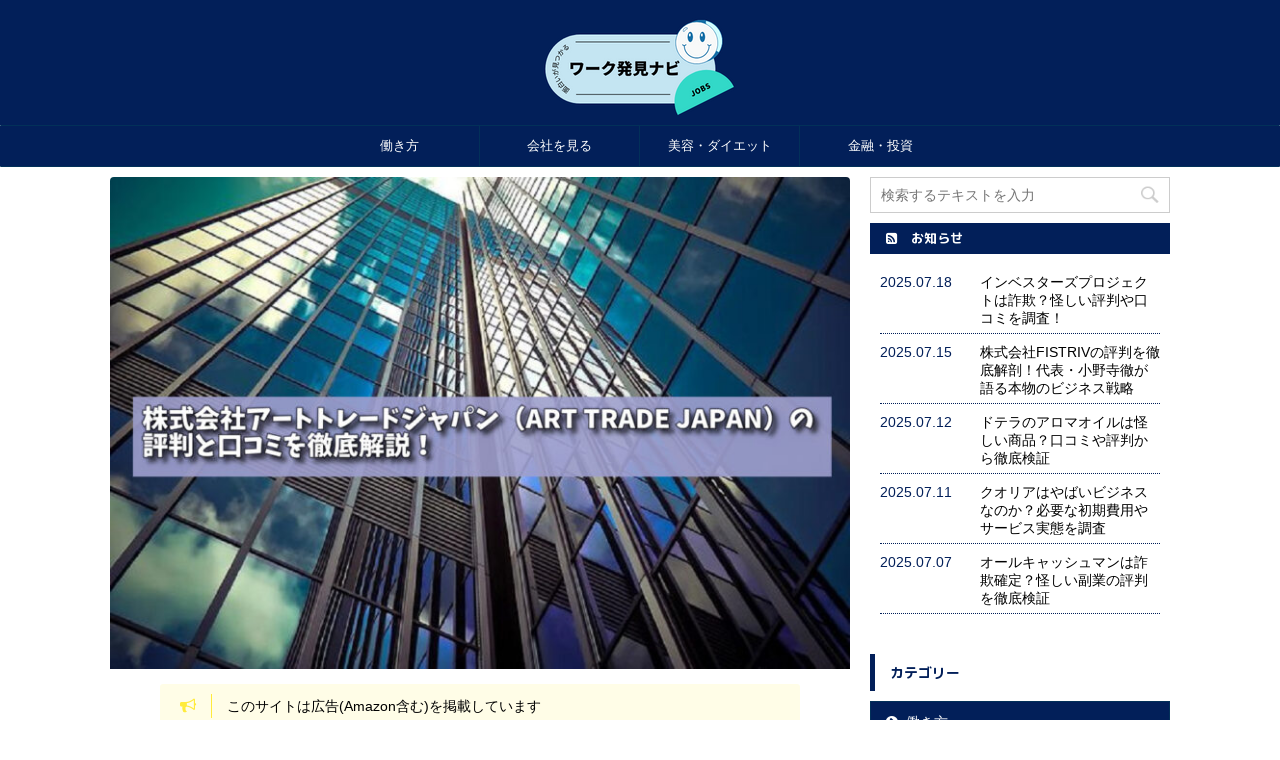

--- FILE ---
content_type: text/html; charset=UTF-8
request_url: https://workjobs-navi.com/734/
body_size: 56499
content:

<!DOCTYPE html>
<!--[if lt IE 7]>
<html class="ie6" lang="ja"> <![endif]-->
<!--[if IE 7]>
<html class="i7" lang="ja"> <![endif]-->
<!--[if IE 8]>
<html class="ie" lang="ja"> <![endif]-->
<!--[if gt IE 8]><!-->
<html lang="ja" class="">
	<!--<![endif]-->
	<head prefix="og: http://ogp.me/ns# fb: http://ogp.me/ns/fb# article: http://ogp.me/ns/article#">
		<meta charset="UTF-8" >
		<meta name="viewport" content="width=device-width,initial-scale=1.0,user-scalable=no,viewport-fit=cover">
		<meta name="format-detection" content="telephone=no" >

		
		<link rel="alternate" type="application/rss+xml" title="ワーク発見ナビ RSS Feed" href="https://workjobs-navi.com/feed/" />
		<link rel="pingback" href="https://workjobs-navi.com/xmlrpc.php" >
		<!--[if lt IE 9]>
		<script src="https://workjobs-navi.com/wp-content/themes/affinger5/js/html5shiv.js"></script>
		<![endif]-->
				<meta name='robots' content='index, follow, max-image-preview:large, max-snippet:-1, max-video-preview:-1' />
<title>株式会社アートトレードジャパン（ART TRADE JAPAN）の評判と口コミを徹底解説！ - ワーク発見ナビ</title>

	<!-- This site is optimized with the Yoast SEO plugin v17.7.1 - https://yoast.com/wordpress/plugins/seo/ -->
	<title>株式会社アートトレードジャパン（ART TRADE JAPAN）の評判と口コミを徹底解説！ - ワーク発見ナビ</title>
	<meta name="description" content="株式会社アートトレードジャパン（ART TRADE JAPAN）は、個人が社会で生きていくうえで必要な能力の向上が期待できる営業研修やSNSなどで影響力を持つインフルエンサーになるための講座など、幅広く事業を展開している会社です。" />
	<link rel="canonical" href="https://workjobs-navi.com/734/" />
	<meta property="og:locale" content="ja_JP" />
	<meta property="og:type" content="article" />
	<meta property="og:title" content="株式会社アートトレードジャパン（ART TRADE JAPAN）の評判と口コミを徹底解説！ - ワーク発見ナビ" />
	<meta property="og:description" content="株式会社アートトレードジャパン（ART TRADE JAPAN）は、個人が社会で生きていくうえで必要な能力の向上が期待できる営業研修やSNSなどで影響力を持つインフルエンサーになるための講座など、幅広く事業を展開している会社です。" />
	<meta property="og:url" content="https://workjobs-navi.com/734/" />
	<meta property="og:site_name" content="ワーク発見ナビ" />
	<meta property="article:published_time" content="2022-06-26T11:09:26+00:00" />
	<meta property="og:image" content="https://workjobs-navi.com/wp-content/uploads/2022/06/mIUyqwNpIMpeJH91655819836_1655819910.jpg" />
	<meta property="og:image:width" content="1000" />
	<meta property="og:image:height" content="665" />
	<meta name="twitter:card" content="summary_large_image" />
	<meta name="twitter:label1" content="執筆者" />
	<meta name="twitter:data1" content="wpmaster" />
	<meta name="twitter:label2" content="推定読み取り時間" />
	<meta name="twitter:data2" content="4分" />
	<script type="application/ld+json" class="yoast-schema-graph">{"@context":"https://schema.org","@graph":[{"@type":"WebSite","@id":"https://workjobs-navi.com/#website","url":"https://workjobs-navi.com/","name":"\u30ef\u30fc\u30af\u767a\u898b\u30ca\u30d3","description":"\u666e\u6bb5\u306f\u76ee\u306b\u3057\u306a\u3044\u30ec\u30a2\u306a\u4f1a\u793e\u306b\u51fa\u4f1a\u3048\u308b\u304b\u3082\uff01 \u4f1a\u793e\u30fb\u63a1\u7528\u60c5\u5831\u3092\u5c4a\u3051\u308b\u30ef\u30fc\u30af\u767a\u898b\u30ca\u30d3\uff01","potentialAction":[{"@type":"SearchAction","target":{"@type":"EntryPoint","urlTemplate":"https://workjobs-navi.com/?s={search_term_string}"},"query-input":"required name=search_term_string"}],"inLanguage":"ja"},{"@type":"ImageObject","@id":"https://workjobs-navi.com/734/#primaryimage","inLanguage":"ja","url":"https://workjobs-navi.com/wp-content/uploads/2022/06/mIUyqwNpIMpeJH91655819836_1655819910.jpg","contentUrl":"https://workjobs-navi.com/wp-content/uploads/2022/06/mIUyqwNpIMpeJH91655819836_1655819910.jpg","width":1000,"height":665,"caption":"\u682a\u5f0f\u4f1a\u793e\u30a2\u30fc\u30c8\u30c8\u30ec\u30fc\u30c9\u30b8\u30e3\u30d1\u30f3\uff08ART TRADE JAPAN\uff09\u306e\u8a55\u5224\u3068\u53e3\u30b3\u30df\u3092\u5fb9\u5e95\u89e3\u8aac\uff01\u306e\u753b\u50cf"},{"@type":"WebPage","@id":"https://workjobs-navi.com/734/#webpage","url":"https://workjobs-navi.com/734/","name":"\u682a\u5f0f\u4f1a\u793e\u30a2\u30fc\u30c8\u30c8\u30ec\u30fc\u30c9\u30b8\u30e3\u30d1\u30f3\uff08ART TRADE JAPAN\uff09\u306e\u8a55\u5224\u3068\u53e3\u30b3\u30df\u3092\u5fb9\u5e95\u89e3\u8aac\uff01 - \u30ef\u30fc\u30af\u767a\u898b\u30ca\u30d3","isPartOf":{"@id":"https://workjobs-navi.com/#website"},"primaryImageOfPage":{"@id":"https://workjobs-navi.com/734/#primaryimage"},"datePublished":"2022-06-26T11:09:26+00:00","dateModified":"2022-06-26T11:09:26+00:00","author":{"@id":"https://workjobs-navi.com/#/schema/person/8cca4aeac7ee20a8d9690fb47259fe4d"},"description":"\u682a\u5f0f\u4f1a\u793e\u30a2\u30fc\u30c8\u30c8\u30ec\u30fc\u30c9\u30b8\u30e3\u30d1\u30f3\uff08ART TRADE JAPAN\uff09\u306f\u3001\u500b\u4eba\u304c\u793e\u4f1a\u3067\u751f\u304d\u3066\u3044\u304f\u3046\u3048\u3067\u5fc5\u8981\u306a\u80fd\u529b\u306e\u5411\u4e0a\u304c\u671f\u5f85\u3067\u304d\u308b\u55b6\u696d\u7814\u4fee\u3084SNS\u306a\u3069\u3067\u5f71\u97ff\u529b\u3092\u6301\u3064\u30a4\u30f3\u30d5\u30eb\u30a8\u30f3\u30b5\u30fc\u306b\u306a\u308b\u305f\u3081\u306e\u8b1b\u5ea7\u306a\u3069\u3001\u5e45\u5e83\u304f\u4e8b\u696d\u3092\u5c55\u958b\u3057\u3066\u3044\u308b\u4f1a\u793e\u3067\u3059\u3002","breadcrumb":{"@id":"https://workjobs-navi.com/734/#breadcrumb"},"inLanguage":"ja","potentialAction":[{"@type":"ReadAction","target":["https://workjobs-navi.com/734/"]}]},{"@type":"BreadcrumbList","@id":"https://workjobs-navi.com/734/#breadcrumb","itemListElement":[{"@type":"ListItem","position":1,"name":"\u30db\u30fc\u30e0","item":"https://workjobs-navi.com/"},{"@type":"ListItem","position":2,"name":"\u682a\u5f0f\u4f1a\u793e\u30a2\u30fc\u30c8\u30c8\u30ec\u30fc\u30c9\u30b8\u30e3\u30d1\u30f3\uff08ART TRADE JAPAN\uff09\u306e\u8a55\u5224\u3068\u53e3\u30b3\u30df\u3092\u5fb9\u5e95\u89e3\u8aac\uff01"}]},{"@type":"Person","@id":"https://workjobs-navi.com/#/schema/person/8cca4aeac7ee20a8d9690fb47259fe4d","name":"wpmaster","image":{"@type":"ImageObject","@id":"https://workjobs-navi.com/#personlogo","inLanguage":"ja","url":"https://secure.gravatar.com/avatar/313074a79f7b5dc0478a5f62cbf9f39c?s=96&d=mm&r=g","contentUrl":"https://secure.gravatar.com/avatar/313074a79f7b5dc0478a5f62cbf9f39c?s=96&d=mm&r=g","caption":"wpmaster"},"url":"https://workjobs-navi.com/author/wpmaster/"}]}</script>
	<!-- / Yoast SEO plugin. -->


<link rel='dns-prefetch' href='//ajax.googleapis.com' />
<script type="text/javascript">
/* <![CDATA[ */
window._wpemojiSettings = {"baseUrl":"https:\/\/s.w.org\/images\/core\/emoji\/15.0.3\/72x72\/","ext":".png","svgUrl":"https:\/\/s.w.org\/images\/core\/emoji\/15.0.3\/svg\/","svgExt":".svg","source":{"concatemoji":"https:\/\/workjobs-navi.com\/wp-includes\/js\/wp-emoji-release.min.js?ver=6.5.4"}};
/*! This file is auto-generated */
!function(i,n){var o,s,e;function c(e){try{var t={supportTests:e,timestamp:(new Date).valueOf()};sessionStorage.setItem(o,JSON.stringify(t))}catch(e){}}function p(e,t,n){e.clearRect(0,0,e.canvas.width,e.canvas.height),e.fillText(t,0,0);var t=new Uint32Array(e.getImageData(0,0,e.canvas.width,e.canvas.height).data),r=(e.clearRect(0,0,e.canvas.width,e.canvas.height),e.fillText(n,0,0),new Uint32Array(e.getImageData(0,0,e.canvas.width,e.canvas.height).data));return t.every(function(e,t){return e===r[t]})}function u(e,t,n){switch(t){case"flag":return n(e,"\ud83c\udff3\ufe0f\u200d\u26a7\ufe0f","\ud83c\udff3\ufe0f\u200b\u26a7\ufe0f")?!1:!n(e,"\ud83c\uddfa\ud83c\uddf3","\ud83c\uddfa\u200b\ud83c\uddf3")&&!n(e,"\ud83c\udff4\udb40\udc67\udb40\udc62\udb40\udc65\udb40\udc6e\udb40\udc67\udb40\udc7f","\ud83c\udff4\u200b\udb40\udc67\u200b\udb40\udc62\u200b\udb40\udc65\u200b\udb40\udc6e\u200b\udb40\udc67\u200b\udb40\udc7f");case"emoji":return!n(e,"\ud83d\udc26\u200d\u2b1b","\ud83d\udc26\u200b\u2b1b")}return!1}function f(e,t,n){var r="undefined"!=typeof WorkerGlobalScope&&self instanceof WorkerGlobalScope?new OffscreenCanvas(300,150):i.createElement("canvas"),a=r.getContext("2d",{willReadFrequently:!0}),o=(a.textBaseline="top",a.font="600 32px Arial",{});return e.forEach(function(e){o[e]=t(a,e,n)}),o}function t(e){var t=i.createElement("script");t.src=e,t.defer=!0,i.head.appendChild(t)}"undefined"!=typeof Promise&&(o="wpEmojiSettingsSupports",s=["flag","emoji"],n.supports={everything:!0,everythingExceptFlag:!0},e=new Promise(function(e){i.addEventListener("DOMContentLoaded",e,{once:!0})}),new Promise(function(t){var n=function(){try{var e=JSON.parse(sessionStorage.getItem(o));if("object"==typeof e&&"number"==typeof e.timestamp&&(new Date).valueOf()<e.timestamp+604800&&"object"==typeof e.supportTests)return e.supportTests}catch(e){}return null}();if(!n){if("undefined"!=typeof Worker&&"undefined"!=typeof OffscreenCanvas&&"undefined"!=typeof URL&&URL.createObjectURL&&"undefined"!=typeof Blob)try{var e="postMessage("+f.toString()+"("+[JSON.stringify(s),u.toString(),p.toString()].join(",")+"));",r=new Blob([e],{type:"text/javascript"}),a=new Worker(URL.createObjectURL(r),{name:"wpTestEmojiSupports"});return void(a.onmessage=function(e){c(n=e.data),a.terminate(),t(n)})}catch(e){}c(n=f(s,u,p))}t(n)}).then(function(e){for(var t in e)n.supports[t]=e[t],n.supports.everything=n.supports.everything&&n.supports[t],"flag"!==t&&(n.supports.everythingExceptFlag=n.supports.everythingExceptFlag&&n.supports[t]);n.supports.everythingExceptFlag=n.supports.everythingExceptFlag&&!n.supports.flag,n.DOMReady=!1,n.readyCallback=function(){n.DOMReady=!0}}).then(function(){return e}).then(function(){var e;n.supports.everything||(n.readyCallback(),(e=n.source||{}).concatemoji?t(e.concatemoji):e.wpemoji&&e.twemoji&&(t(e.twemoji),t(e.wpemoji)))}))}((window,document),window._wpemojiSettings);
/* ]]> */
</script>
<style id='wp-emoji-styles-inline-css' type='text/css'>

	img.wp-smiley, img.emoji {
		display: inline !important;
		border: none !important;
		box-shadow: none !important;
		height: 1em !important;
		width: 1em !important;
		margin: 0 0.07em !important;
		vertical-align: -0.1em !important;
		background: none !important;
		padding: 0 !important;
	}
</style>
<link rel='stylesheet' id='wp-block-library-css' href='https://workjobs-navi.com/wp-includes/css/dist/block-library/style.min.css?ver=6.5.4' type='text/css' media='all' />
<style id='classic-theme-styles-inline-css' type='text/css'>
/*! This file is auto-generated */
.wp-block-button__link{color:#fff;background-color:#32373c;border-radius:9999px;box-shadow:none;text-decoration:none;padding:calc(.667em + 2px) calc(1.333em + 2px);font-size:1.125em}.wp-block-file__button{background:#32373c;color:#fff;text-decoration:none}
</style>
<style id='global-styles-inline-css' type='text/css'>
body{--wp--preset--color--black: #000000;--wp--preset--color--cyan-bluish-gray: #abb8c3;--wp--preset--color--white: #ffffff;--wp--preset--color--pale-pink: #f78da7;--wp--preset--color--vivid-red: #cf2e2e;--wp--preset--color--luminous-vivid-orange: #ff6900;--wp--preset--color--luminous-vivid-amber: #fcb900;--wp--preset--color--light-green-cyan: #7bdcb5;--wp--preset--color--vivid-green-cyan: #00d084;--wp--preset--color--pale-cyan-blue: #8ed1fc;--wp--preset--color--vivid-cyan-blue: #0693e3;--wp--preset--color--vivid-purple: #9b51e0;--wp--preset--color--soft-red: #e6514c;--wp--preset--color--light-grayish-red: #fdebee;--wp--preset--color--vivid-yellow: #ffc107;--wp--preset--color--very-pale-yellow: #fffde7;--wp--preset--color--very-light-gray: #fafafa;--wp--preset--color--very-dark-gray: #313131;--wp--preset--color--original-color-a: #43a047;--wp--preset--color--original-color-b: #795548;--wp--preset--color--original-color-c: #ec407a;--wp--preset--color--original-color-d: #9e9d24;--wp--preset--gradient--vivid-cyan-blue-to-vivid-purple: linear-gradient(135deg,rgba(6,147,227,1) 0%,rgb(155,81,224) 100%);--wp--preset--gradient--light-green-cyan-to-vivid-green-cyan: linear-gradient(135deg,rgb(122,220,180) 0%,rgb(0,208,130) 100%);--wp--preset--gradient--luminous-vivid-amber-to-luminous-vivid-orange: linear-gradient(135deg,rgba(252,185,0,1) 0%,rgba(255,105,0,1) 100%);--wp--preset--gradient--luminous-vivid-orange-to-vivid-red: linear-gradient(135deg,rgba(255,105,0,1) 0%,rgb(207,46,46) 100%);--wp--preset--gradient--very-light-gray-to-cyan-bluish-gray: linear-gradient(135deg,rgb(238,238,238) 0%,rgb(169,184,195) 100%);--wp--preset--gradient--cool-to-warm-spectrum: linear-gradient(135deg,rgb(74,234,220) 0%,rgb(151,120,209) 20%,rgb(207,42,186) 40%,rgb(238,44,130) 60%,rgb(251,105,98) 80%,rgb(254,248,76) 100%);--wp--preset--gradient--blush-light-purple: linear-gradient(135deg,rgb(255,206,236) 0%,rgb(152,150,240) 100%);--wp--preset--gradient--blush-bordeaux: linear-gradient(135deg,rgb(254,205,165) 0%,rgb(254,45,45) 50%,rgb(107,0,62) 100%);--wp--preset--gradient--luminous-dusk: linear-gradient(135deg,rgb(255,203,112) 0%,rgb(199,81,192) 50%,rgb(65,88,208) 100%);--wp--preset--gradient--pale-ocean: linear-gradient(135deg,rgb(255,245,203) 0%,rgb(182,227,212) 50%,rgb(51,167,181) 100%);--wp--preset--gradient--electric-grass: linear-gradient(135deg,rgb(202,248,128) 0%,rgb(113,206,126) 100%);--wp--preset--gradient--midnight: linear-gradient(135deg,rgb(2,3,129) 0%,rgb(40,116,252) 100%);--wp--preset--font-size--small: 13px;--wp--preset--font-size--medium: 20px;--wp--preset--font-size--large: 36px;--wp--preset--font-size--x-large: 42px;--wp--preset--spacing--20: 0.44rem;--wp--preset--spacing--30: 0.67rem;--wp--preset--spacing--40: 1rem;--wp--preset--spacing--50: 1.5rem;--wp--preset--spacing--60: 2.25rem;--wp--preset--spacing--70: 3.38rem;--wp--preset--spacing--80: 5.06rem;--wp--preset--shadow--natural: 6px 6px 9px rgba(0, 0, 0, 0.2);--wp--preset--shadow--deep: 12px 12px 50px rgba(0, 0, 0, 0.4);--wp--preset--shadow--sharp: 6px 6px 0px rgba(0, 0, 0, 0.2);--wp--preset--shadow--outlined: 6px 6px 0px -3px rgba(255, 255, 255, 1), 6px 6px rgba(0, 0, 0, 1);--wp--preset--shadow--crisp: 6px 6px 0px rgba(0, 0, 0, 1);}:where(.is-layout-flex){gap: 0.5em;}:where(.is-layout-grid){gap: 0.5em;}body .is-layout-flex{display: flex;}body .is-layout-flex{flex-wrap: wrap;align-items: center;}body .is-layout-flex > *{margin: 0;}body .is-layout-grid{display: grid;}body .is-layout-grid > *{margin: 0;}:where(.wp-block-columns.is-layout-flex){gap: 2em;}:where(.wp-block-columns.is-layout-grid){gap: 2em;}:where(.wp-block-post-template.is-layout-flex){gap: 1.25em;}:where(.wp-block-post-template.is-layout-grid){gap: 1.25em;}.has-black-color{color: var(--wp--preset--color--black) !important;}.has-cyan-bluish-gray-color{color: var(--wp--preset--color--cyan-bluish-gray) !important;}.has-white-color{color: var(--wp--preset--color--white) !important;}.has-pale-pink-color{color: var(--wp--preset--color--pale-pink) !important;}.has-vivid-red-color{color: var(--wp--preset--color--vivid-red) !important;}.has-luminous-vivid-orange-color{color: var(--wp--preset--color--luminous-vivid-orange) !important;}.has-luminous-vivid-amber-color{color: var(--wp--preset--color--luminous-vivid-amber) !important;}.has-light-green-cyan-color{color: var(--wp--preset--color--light-green-cyan) !important;}.has-vivid-green-cyan-color{color: var(--wp--preset--color--vivid-green-cyan) !important;}.has-pale-cyan-blue-color{color: var(--wp--preset--color--pale-cyan-blue) !important;}.has-vivid-cyan-blue-color{color: var(--wp--preset--color--vivid-cyan-blue) !important;}.has-vivid-purple-color{color: var(--wp--preset--color--vivid-purple) !important;}.has-black-background-color{background-color: var(--wp--preset--color--black) !important;}.has-cyan-bluish-gray-background-color{background-color: var(--wp--preset--color--cyan-bluish-gray) !important;}.has-white-background-color{background-color: var(--wp--preset--color--white) !important;}.has-pale-pink-background-color{background-color: var(--wp--preset--color--pale-pink) !important;}.has-vivid-red-background-color{background-color: var(--wp--preset--color--vivid-red) !important;}.has-luminous-vivid-orange-background-color{background-color: var(--wp--preset--color--luminous-vivid-orange) !important;}.has-luminous-vivid-amber-background-color{background-color: var(--wp--preset--color--luminous-vivid-amber) !important;}.has-light-green-cyan-background-color{background-color: var(--wp--preset--color--light-green-cyan) !important;}.has-vivid-green-cyan-background-color{background-color: var(--wp--preset--color--vivid-green-cyan) !important;}.has-pale-cyan-blue-background-color{background-color: var(--wp--preset--color--pale-cyan-blue) !important;}.has-vivid-cyan-blue-background-color{background-color: var(--wp--preset--color--vivid-cyan-blue) !important;}.has-vivid-purple-background-color{background-color: var(--wp--preset--color--vivid-purple) !important;}.has-black-border-color{border-color: var(--wp--preset--color--black) !important;}.has-cyan-bluish-gray-border-color{border-color: var(--wp--preset--color--cyan-bluish-gray) !important;}.has-white-border-color{border-color: var(--wp--preset--color--white) !important;}.has-pale-pink-border-color{border-color: var(--wp--preset--color--pale-pink) !important;}.has-vivid-red-border-color{border-color: var(--wp--preset--color--vivid-red) !important;}.has-luminous-vivid-orange-border-color{border-color: var(--wp--preset--color--luminous-vivid-orange) !important;}.has-luminous-vivid-amber-border-color{border-color: var(--wp--preset--color--luminous-vivid-amber) !important;}.has-light-green-cyan-border-color{border-color: var(--wp--preset--color--light-green-cyan) !important;}.has-vivid-green-cyan-border-color{border-color: var(--wp--preset--color--vivid-green-cyan) !important;}.has-pale-cyan-blue-border-color{border-color: var(--wp--preset--color--pale-cyan-blue) !important;}.has-vivid-cyan-blue-border-color{border-color: var(--wp--preset--color--vivid-cyan-blue) !important;}.has-vivid-purple-border-color{border-color: var(--wp--preset--color--vivid-purple) !important;}.has-vivid-cyan-blue-to-vivid-purple-gradient-background{background: var(--wp--preset--gradient--vivid-cyan-blue-to-vivid-purple) !important;}.has-light-green-cyan-to-vivid-green-cyan-gradient-background{background: var(--wp--preset--gradient--light-green-cyan-to-vivid-green-cyan) !important;}.has-luminous-vivid-amber-to-luminous-vivid-orange-gradient-background{background: var(--wp--preset--gradient--luminous-vivid-amber-to-luminous-vivid-orange) !important;}.has-luminous-vivid-orange-to-vivid-red-gradient-background{background: var(--wp--preset--gradient--luminous-vivid-orange-to-vivid-red) !important;}.has-very-light-gray-to-cyan-bluish-gray-gradient-background{background: var(--wp--preset--gradient--very-light-gray-to-cyan-bluish-gray) !important;}.has-cool-to-warm-spectrum-gradient-background{background: var(--wp--preset--gradient--cool-to-warm-spectrum) !important;}.has-blush-light-purple-gradient-background{background: var(--wp--preset--gradient--blush-light-purple) !important;}.has-blush-bordeaux-gradient-background{background: var(--wp--preset--gradient--blush-bordeaux) !important;}.has-luminous-dusk-gradient-background{background: var(--wp--preset--gradient--luminous-dusk) !important;}.has-pale-ocean-gradient-background{background: var(--wp--preset--gradient--pale-ocean) !important;}.has-electric-grass-gradient-background{background: var(--wp--preset--gradient--electric-grass) !important;}.has-midnight-gradient-background{background: var(--wp--preset--gradient--midnight) !important;}.has-small-font-size{font-size: var(--wp--preset--font-size--small) !important;}.has-medium-font-size{font-size: var(--wp--preset--font-size--medium) !important;}.has-large-font-size{font-size: var(--wp--preset--font-size--large) !important;}.has-x-large-font-size{font-size: var(--wp--preset--font-size--x-large) !important;}
.wp-block-navigation a:where(:not(.wp-element-button)){color: inherit;}
:where(.wp-block-post-template.is-layout-flex){gap: 1.25em;}:where(.wp-block-post-template.is-layout-grid){gap: 1.25em;}
:where(.wp-block-columns.is-layout-flex){gap: 2em;}:where(.wp-block-columns.is-layout-grid){gap: 2em;}
.wp-block-pullquote{font-size: 1.5em;line-height: 1.6;}
</style>
<link rel='stylesheet' id='toc-screen-css' href='https://workjobs-navi.com/wp-content/plugins/table-of-contents-plus/screen.min.css?ver=2106' type='text/css' media='all' />
<link rel='stylesheet' id='normalize-css' href='https://workjobs-navi.com/wp-content/themes/affinger5/css/normalize.css?ver=1.5.9' type='text/css' media='all' />
<link rel='stylesheet' id='font-awesome-css' href='https://workjobs-navi.com/wp-content/themes/affinger5/css/fontawesome/css/font-awesome.min.css?ver=4.7.0' type='text/css' media='all' />
<link rel='stylesheet' id='font-awesome-animation-css' href='https://workjobs-navi.com/wp-content/themes/affinger5/css/fontawesome/css/font-awesome-animation.min.css?ver=6.5.4' type='text/css' media='all' />
<link rel='stylesheet' id='st_svg-css' href='https://workjobs-navi.com/wp-content/themes/affinger5/st_svg/style.css?ver=6.5.4' type='text/css' media='all' />
<link rel='stylesheet' id='slick-css' href='https://workjobs-navi.com/wp-content/themes/affinger5/vendor/slick/slick.css?ver=1.8.0' type='text/css' media='all' />
<link rel='stylesheet' id='slick-theme-css' href='https://workjobs-navi.com/wp-content/themes/affinger5/vendor/slick/slick-theme.css?ver=1.8.0' type='text/css' media='all' />
<link rel='stylesheet' id='fonts-googleapis-roundedmplus1c-css' href='//fonts.googleapis.com/css?family=M+PLUS+Rounded+1c%3A400%2C700&#038;display=swap&#038;subset=japanese&#038;ver=6.5.4' type='text/css' media='all' />
<link rel='stylesheet' id='style-css' href='https://workjobs-navi.com/wp-content/themes/affinger5/style.css?ver=6.5.4' type='text/css' media='all' />
<link rel='stylesheet' id='child-style-css' href='https://workjobs-navi.com/wp-content/themes/affinger5-child/style.css?ver=6.5.4' type='text/css' media='all' />
<link rel='stylesheet' id='single-css' href='https://workjobs-navi.com/wp-content/themes/affinger5/st-rankcss.php' type='text/css' media='all' />
<link rel='stylesheet' id='st-themecss-css' href='https://workjobs-navi.com/wp-content/themes/affinger5/st-themecss-loader.php?ver=6.5.4' type='text/css' media='all' />
<script type="text/javascript" src="//ajax.googleapis.com/ajax/libs/jquery/1.11.3/jquery.min.js?ver=1.11.3" id="jquery-js"></script>
<link rel="https://api.w.org/" href="https://workjobs-navi.com/wp-json/" /><link rel="alternate" type="application/json" href="https://workjobs-navi.com/wp-json/wp/v2/posts/734" /><link rel='shortlink' href='https://workjobs-navi.com/?p=734' />
<link rel="alternate" type="application/json+oembed" href="https://workjobs-navi.com/wp-json/oembed/1.0/embed?url=https%3A%2F%2Fworkjobs-navi.com%2F734%2F" />
<link rel="alternate" type="text/xml+oembed" href="https://workjobs-navi.com/wp-json/oembed/1.0/embed?url=https%3A%2F%2Fworkjobs-navi.com%2F734%2F&#038;format=xml" />
<meta name="robots" content="index, follow" />
<meta name="keywords" content="株式会社ART TRADE JAPAN">
<meta name="description" content="株式会社ART TRADE JAPAN）は、2017年に設立のまだ若い会社ですが、経営者の手腕や事業内容の良さなどが評価されています。
営業研修やSNSなどで影響力を持つインフルエンサーになるための講座など、幅広く事業を展開している会社です。">
<meta name="thumbnail" content="https://workjobs-navi.com/wp-content/uploads/2022/06/mIUyqwNpIMpeJH91655819836_1655819910.jpg">
<!-- Google tag (gtag.js) -->
<script async src="https://www.googletagmanager.com/gtag/js?id=G-VLHH7CM6WM"></script>
<script>
  window.dataLayer = window.dataLayer || [];
  function gtag(){dataLayer.push(arguments);}
  gtag('js', new Date());

  gtag('config', 'G-VLHH7CM6WM');
</script>
<link rel="canonical" href="https://workjobs-navi.com/734/" />
<noscript><style>.lazyload[data-src]{display:none !important;}</style></noscript><style>.lazyload{background-image:none !important;}.lazyload:before{background-image:none !important;}</style><style type="text/css" id="custom-background-css">
body.custom-background { background-color: #ffffff; }
</style>
	<link rel="icon" href="https://workjobs-navi.com/wp-content/uploads/2021/11/cropped-白と青、サークル、車、ロゴ-32x32.png" sizes="32x32" />
<link rel="icon" href="https://workjobs-navi.com/wp-content/uploads/2021/11/cropped-白と青、サークル、車、ロゴ-192x192.png" sizes="192x192" />
<link rel="apple-touch-icon" href="https://workjobs-navi.com/wp-content/uploads/2021/11/cropped-白と青、サークル、車、ロゴ-180x180.png" />
<meta name="msapplication-TileImage" content="https://workjobs-navi.com/wp-content/uploads/2021/11/cropped-白と青、サークル、車、ロゴ-270x270.png" />
			<script>
		(function (i, s, o, g, r, a, m) {
			i['GoogleAnalyticsObject'] = r;
			i[r] = i[r] || function () {
					(i[r].q = i[r].q || []).push(arguments)
				}, i[r].l = 1 * new Date();
			a = s.createElement(o),
				m = s.getElementsByTagName(o)[0];
			a.async = 1;
			a.src = g;
			m.parentNode.insertBefore(a, m)
		})(window, document, 'script', '//www.google-analytics.com/analytics.js', 'ga');

		ga('create', 'UA-293318570', 'auto');
		ga('send', 'pageview');

	</script>
				<!-- OGP -->
	
						<meta name="twitter:card" content="summary_large_image">
				<meta name="twitter:site" content="@syota72788912">
		<meta name="twitter:title" content="株式会社アートトレードジャパン（ART TRADE JAPAN）の評判と口コミを徹底解説！">
		<meta name="twitter:description" content="株式会社アートトレードジャパン（ART TRADE JAPAN）は、愛知県名古屋市に本社を置き、同じく名古屋市と東京にそれぞれ支社があります。 営業事業やインフルエンサープロダクション事業をメインの事">
		<meta name="twitter:image" content="https://workjobs-navi.com/wp-content/uploads/2022/06/mIUyqwNpIMpeJH91655819836_1655819910.jpg">
		<!-- /OGP -->
		


<script>
jQuery(function(){
    jQuery('.st-btn-open').click(function(){
        jQuery(this).next('.st-slidebox').stop(true, true).slideToggle();
    });
});
</script>

	<script>
		jQuery(function(){
		jQuery('.post h2 , .h2modoki').wrapInner('<span class="st-dash-design"></span>');
		}) 
	</script>

<script>
	jQuery(function(){
		jQuery("#toc_container:not(:has(ul ul))").addClass("only-toc");
		jQuery(".st-ac-box ul:has(.cat-item)").each(function(){
			jQuery(this).addClass("st-ac-cat");
		});
	});
</script>

<script>
	jQuery(function(){
						jQuery('.st-star').parent('.rankh4').css('padding-bottom','5px'); // スターがある場合のランキング見出し調整
	});
</script>

				<!-- Global site tag (gtag.js) - Google Analytics -->
	<script async src="https://www.googletagmanager.com/gtag/js?id=G-7E4JQMNJVF"></script>
	<script>
 	 window.dataLayer = window.dataLayer || [];
 	 function gtag(){dataLayer.push(arguments);}
  		gtag('js', new Date());

  		gtag('config', 'G-7E4JQMNJVF');
	</script>
	<meta name="google-site-verification" content="2qPFuIMqFegrfC-mS_SVAwuV-x9U0wKt7T990ohYeE8" />
	<script data-ad-client="ca-pub-2280798770116639" async src="https://pagead2.googlesyndication.com/pagead/js/adsbygoogle.js"></script>
	</head>
	<body class="post-template-default single single-post postid-734 single-format-standard custom-background not-front-page" >
<script data-cfasync="false">var ewww_webp_supported=false;</script>
				<div id="st-ami">
				<div id="wrapper" class="">
				<div id="wrapper-in">
					<header id="st-headwide">
						<div id="headbox-bg">
							<div class="clearfix" id="headbox">
										<nav id="s-navi" class="pcnone">
			<dl class="acordion">
				<dt class="trigger">
					<p class="acordion_button"><span class="op"><i class="fa st-svg-menu"></i></span></p>
					
								<!-- 追加メニュー -->
								
								<!-- 追加メニュー2 -->
								
									</dt>

				<dd class="acordion_tree">
					<div class="acordion_tree_content">

						

														<div class="menu-%e3%82%b0%e3%83%ad%e3%83%bc%e3%83%90%e3%83%ab%e3%83%8a%e3%83%93%e3%82%b2%e3%83%bc%e3%82%b7%e3%83%a7%e3%83%b31-container"><ul id="menu-%e3%82%b0%e3%83%ad%e3%83%bc%e3%83%90%e3%83%ab%e3%83%8a%e3%83%93%e3%82%b2%e3%83%bc%e3%82%b7%e3%83%a7%e3%83%b31" class="menu"><li id="menu-item-171" class="menu-item menu-item-type-taxonomy menu-item-object-category menu-item-171"><a href="https://workjobs-navi.com/category/work/"><span class="menu-item-label">働き方</span></a></li>
<li id="menu-item-675" class="menu-item menu-item-type-taxonomy menu-item-object-category current-post-ancestor current-menu-parent current-post-parent menu-item-675"><a href="https://workjobs-navi.com/category/company/"><span class="menu-item-label">会社を見る</span></a></li>
<li id="menu-item-173" class="menu-item menu-item-type-taxonomy menu-item-object-category menu-item-173"><a href="https://workjobs-navi.com/category/beauty/"><span class="menu-item-label">美容・ダイエット</span></a></li>
<li id="menu-item-174" class="menu-item menu-item-type-taxonomy menu-item-object-category menu-item-174"><a href="https://workjobs-navi.com/category/money/"><span class="menu-item-label">金融・投資</span></a></li>
</ul></div>							<div class="clear"></div>

						
					</div>
				</dd>
			</dl>
		</nav>
										<div id="header-l">
												<!-- ロゴ又はブログ名 -->
        							<p class="sitename sitename-only"><a href="https://workjobs-navi.com/">
                                            <img class="sitename-only-img" alt="ワーク発見ナビ" src="http://workjobs-navi.com/wp-content/uploads/2021/11/カイシャの味方-2.png" >
                                    </a></p>
                        
    									</div><!-- /#header-l -->
								<div id="header-r" class="smanone">
									
								</div><!-- /#header-r -->
							</div><!-- /#headbox-bg -->
						</div><!-- /#headbox clearfix -->

						
						
						
						
											
<div id="gazou-wide">
			<div id="st-menubox">
			<div id="st-menuwide">
				<nav class="smanone clearfix"><ul id="menu-%e3%82%b0%e3%83%ad%e3%83%bc%e3%83%90%e3%83%ab%e3%83%8a%e3%83%93%e3%82%b2%e3%83%bc%e3%82%b7%e3%83%a7%e3%83%b31-1" class="menu"><li class="menu-item menu-item-type-taxonomy menu-item-object-category menu-item-171"><a href="https://workjobs-navi.com/category/work/">働き方</a></li>
<li class="menu-item menu-item-type-taxonomy menu-item-object-category current-post-ancestor current-menu-parent current-post-parent menu-item-675"><a href="https://workjobs-navi.com/category/company/">会社を見る</a></li>
<li class="menu-item menu-item-type-taxonomy menu-item-object-category menu-item-173"><a href="https://workjobs-navi.com/category/beauty/">美容・ダイエット</a></li>
<li class="menu-item menu-item-type-taxonomy menu-item-object-category menu-item-174"><a href="https://workjobs-navi.com/category/money/">金融・投資</a></li>
</ul></nav>			</div>
		</div>
				</div>
					
					
					</header>

					

					<div id="content-w">

					
					
					
	
			<div id="st-header-post-under-box" class="st-header-post-no-data "
		     style="">
			<div class="st-dark-cover">
							</div>
		</div>
	
<div id="content" class="clearfix">
	<div id="contentInner">
		<main>
			<article>
				<div id="post-734" class="st-post post-734 post type-post status-publish format-standard has-post-thumbnail hentry category-company tag-86 tag-art-trade-japan tag-29">

					
												<div class="st-eyecatch ">
		<img width="1000" height="665" src="[data-uri]" class="attachment-full size-full wp-post-image lazyload" alt="株式会社アートトレードジャパン（ART TRADE JAPAN）の評判と口コミを徹底解説！の画像" decoding="async"   data-src="https://workjobs-navi.com/wp-content/uploads/2022/06/mIUyqwNpIMpeJH91655819836_1655819910.jpg" loading="lazy" data-srcset="https://workjobs-navi.com/wp-content/uploads/2022/06/mIUyqwNpIMpeJH91655819836_1655819910.jpg 1000w, https://workjobs-navi.com/wp-content/uploads/2022/06/mIUyqwNpIMpeJH91655819836_1655819910-300x200.jpg 300w, https://workjobs-navi.com/wp-content/uploads/2022/06/mIUyqwNpIMpeJH91655819836_1655819910-768x511.jpg 768w" data-sizes="auto" /><noscript><img width="1000" height="665" src="https://workjobs-navi.com/wp-content/uploads/2022/06/mIUyqwNpIMpeJH91655819836_1655819910.jpg" class="attachment-full size-full wp-post-image" alt="株式会社アートトレードジャパン（ART TRADE JAPAN）の評判と口コミを徹底解説！の画像" decoding="async" srcset="https://workjobs-navi.com/wp-content/uploads/2022/06/mIUyqwNpIMpeJH91655819836_1655819910.jpg 1000w, https://workjobs-navi.com/wp-content/uploads/2022/06/mIUyqwNpIMpeJH91655819836_1655819910-300x200.jpg 300w, https://workjobs-navi.com/wp-content/uploads/2022/06/mIUyqwNpIMpeJH91655819836_1655819910-768x511.jpg 768w" sizes="(max-width: 1000px) 100vw, 1000px" data-eio="l" /></noscript>
	
	</div>
					
																		<div id="text-2" class="st-widgets-box post-widgets-top widget_text">			<div class="textwidget"><div class="clip-memobox " style="background:#FFFDE7;color:#000000;"><div class="clip-fonticon" style="color:#FFEB3B;"><i class="fa fa-bullhorn st-css-no" aria-hidden="true"></i></div><div class="clip-memotext" style="border-color:#FFEB3B;"><p style="color:#000000;">このサイトは広告(Amazon含む)を掲載しています</p></div></div>
</div>
		</div>											
					<!--ぱんくず -->
											<div
							id="breadcrumb">
							<ol itemscope itemtype="http://schema.org/BreadcrumbList">
								<li itemprop="itemListElement" itemscope itemtype="http://schema.org/ListItem">
									<a href="https://workjobs-navi.com" itemprop="item">
										<span itemprop="name">HOME</span>
									</a>
									&gt;
									<meta itemprop="position" content="1"/>
								</li>

								
																	<li itemprop="itemListElement" itemscope itemtype="http://schema.org/ListItem">
										<a href="https://workjobs-navi.com/category/company/" itemprop="item">
											<span
												itemprop="name">会社を見る</span>
										</a>
										&gt;
										<meta itemprop="position" content="2"/>
									</li>
																								</ol>

													</div>
										<!--/ ぱんくず -->

					<!--ループ開始 -->
										
																									<p class="st-catgroup">
								<a href="https://workjobs-navi.com/category/company/" title="View all posts in 会社を見る" rel="category tag"><span class="catname st-catid14">会社を見る</span></a>							</p>
						
						<h1 class="entry-title">株式会社アートトレードジャパン（ART TRADE JAPAN）の評判と口コミを徹底解説！</h1>

						
	<div class="blogbox ">
		<p><span class="kdate">
							<i class="fa fa-clock-o"></i><time class="updated" datetime="2022-06-26T20:09:26+0900">2022年6月26日</time>
					</span></p>
	</div>
					
					
					<div class="mainbox">
						<div id="nocopy" ><!-- コピー禁止エリアここから -->
							
																																		<div id="block-11" class="st-widgets-box pc-widgets-top widget_block"><script async src="https://pagead2.googlesyndication.com/pagead/js/adsbygoogle.js?client=ca-pub-2280798770116639"
     crossorigin="anonymous"></script>
<ins class="adsbygoogle"
     style="display:block"
     data-ad-format="fluid"
     data-ad-layout-key="-fb+5w+4e-db+86"
     data-ad-client="ca-pub-2280798770116639"
     data-ad-slot="7037605543"></ins>
<script>
     (adsbygoogle = window.adsbygoogle || []).push({});
</script></div>																								
							<div class="entry-content">
								<p>株式会社アートトレードジャパン（ART TRADE JAPAN）は、愛知県名古屋市に本社を置き、同じく名古屋市と東京にそれぞれ支社があります。</p>
<p>営業事業やインフルエンサープロダクション事業をメインの事業内容としており、人気の営業研修は、受講者が1万人に差し迫る勢いです。</p>
<p>代表取締役である後藤伸（ごとう しん）氏は、まだ20代ですが、実力やカリスマ性はずば抜けています。若手実力起業家として数々の雑誌への掲載などメディアへの露出頻度も高い人物です。</p>
<p>今回は、株式会社アートトレードジャパン（ART TRADE JAPAN）の事業内容や評判及び口コミなどについて徹底的に解説していきます。</p>
<p><strong>「株式会社アートトレードジャパン（ART TRADE JAPAN）はどのような会社？」</strong></p>
<p><strong>「株式会社アートトレードジャパン（ART TRADE JAPAN）は入社してもいい？」</strong></p>
<p><strong>「株式会社アートトレードジャパン（ART TRADE JAPAN）の評判や口コミはどうなの？」</strong></p>
<p>など、株式会社アートトレードジャパン（ART TRADE JAPAN）へ入社や転職をお考えの方や研修を受けたい方にとって必見の内容となっています。営業研修を受けてみたい方や転職を視野に入れている方はぜひご参考ください。</p>
<div id="toc_container" class="no_bullets"><p class="toc_title">目次</p><ul class="toc_list"><li><a href="#ART_TRADE_JAPAN"><span class="toc_number toc_depth_1">1</span> 株式会社アートトレードジャパン（ART TRADE JAPAN）とは？</a><ul><li><a href="#i"><span class="toc_number toc_depth_2">1.1</span> 会社概要</a></li></ul></li><li><a href="#ART_TRADE_JAPAN-2"><span class="toc_number toc_depth_1">2</span> 株式会社アートトレードジャパン（ART TRADE JAPAN）の事業内容</a><ul><li><a href="#i-2"><span class="toc_number toc_depth_2">2.1</span> 営業事業</a></li><li><a href="#i-3"><span class="toc_number toc_depth_2">2.2</span> インフルエンサープロダクション事業</a></li></ul></li><li><a href="#ART_TRADE_JAPAN-3"><span class="toc_number toc_depth_1">3</span> 株式会社アートトレードジャパン（ART TRADE JAPAN）の評判・口コミ</a><ul><li><a href="#i-4"><span class="toc_number toc_depth_2">3.1</span> 企業口コミサービスによる総評</a></li><li><a href="#i-5"><span class="toc_number toc_depth_2">3.2</span> 評判・口コミ①：人間関係を良くしたいので、セミナーを受講。今では人間関係もよく、毎日が楽しいです。</a></li><li><a href="#i-6"><span class="toc_number toc_depth_2">3.3</span> 評判・口コミ②：サポート体制がしっかりしている</a></li><li><a href="#i-7"><span class="toc_number toc_depth_2">3.4</span> 評判・口コミ③：営業研修が結果に繋がる</a></li><li><a href="#i-8"><span class="toc_number toc_depth_2">3.5</span> 評判・口コミ④：真のセールス力で営業成績が跳ね上がった！</a></li><li><a href="#i-9"><span class="toc_number toc_depth_2">3.6</span> 評判・口コミ⑤：圧倒的セールス力でトップセールスマンに！今では独立して、自分の会社を経営しています。</a></li><li><a href="#i-10"><span class="toc_number toc_depth_2">3.7</span> 評判・口コミ⑥：会社としての実力は本物！</a></li><li><a href="#i-11"><span class="toc_number toc_depth_2">3.8</span> 評判・口コミ⑦：営業マンのレベルが高く事業内容が信用できる</a></li><li><a href="#i-12"><span class="toc_number toc_depth_2">3.9</span> 評判・口コミ⑧：やっただけ給料に反映される</a></li><li><a href="#i-13"><span class="toc_number toc_depth_2">3.10</span> 評判・口コミ⑨：ホワイトニングが福利厚生で格安利用可能</a></li></ul></li><li><a href="#i-14"><span class="toc_number toc_depth_1">4</span> 代表者である後藤伸の生い立ちや経歴</a><ul><li><a href="#i-15"><span class="toc_number toc_depth_2">4.1</span> 後藤伸のプロフィール</a></li><li><a href="#i-16"><span class="toc_number toc_depth_2">4.2</span> 後藤伸の生い立ち・経歴</a></li></ul></li><li><a href="#i-17"><span class="toc_number toc_depth_1">5</span> 後藤伸の評判・口コミ</a><ul><li><a href="#i-18"><span class="toc_number toc_depth_2">5.1</span> 評判・口コミ①：後藤伸の勢いが止まらない</a></li><li><a href="#i-19"><span class="toc_number toc_depth_2">5.2</span> 評判・口コミ②：後藤伸のカリスマ性が高い</a></li><li><a href="#i-20"><span class="toc_number toc_depth_2">5.3</span> 評判・口コミ③：人と話すことを教えてくれた営業に感謝</a></li><li><a href="#i-21"><span class="toc_number toc_depth_2">5.4</span> 評判・口コミ④：起業家としても実績も大きい</a></li><li><a href="#i-22"><span class="toc_number toc_depth_2">5.5</span> 評判・口コミ⑤：後藤伸の研修で悩みが軽くなる</a></li></ul></li><li><a href="#ART_TRADE_JAPAN-4"><span class="toc_number toc_depth_1">6</span> 株式会社アートトレードジャパン（ART TRADE JAPAN）の求人情報</a></li><li><a href="#ART_TRADE_JAPAN-5"><span class="toc_number toc_depth_1">7</span> 株式会社アートトレードジャパン（ART TRADE JAPAN）で働くメリット</a><ul><li><a href="#i-23"><span class="toc_number toc_depth_2">7.1</span> メリット①：頑張りに応じてしっかり評価される</a></li><li><a href="#i-24"><span class="toc_number toc_depth_2">7.2</span> メリット①：個人尊重の社風で皆が平等</a></li><li><a href="#i-25"><span class="toc_number toc_depth_2">7.3</span> メリット③：成長企業で力を身に付けられる</a></li></ul></li><li><a href="#ART_TRADE_JAPAN-6"><span class="toc_number toc_depth_1">8</span> 株式会社アートトレードジャパン（ART TRADE JAPAN）で働くデメリット</a><ul><li><a href="#i-26"><span class="toc_number toc_depth_2">8.1</span> デメリット①：大きな仕事に携われるため負担になることがある</a></li></ul></li><li><a href="#ART_TRADE_JAPAN-7"><span class="toc_number toc_depth_1">9</span> まとめ：株式会社アートトレードジャパン（ART TRADE JAPAN）の評判や口コミは良い！頑張っただけ評価されて働きやすい会社！</a></li></ul></div>
<h2><span id="ART_TRADE_JAPAN">株式会社アートトレードジャパン（ART TRADE JAPAN）とは？</span></h2>
<p><img decoding="async" class="alignnone wp-image-799 lazyload" src="[data-uri]" alt="株式会社アートトレードジャパン（ART TRADE JAPAN）とは？の画像" width="1200" height="832"   data-src="https://workjobs-navi.com/wp-content/uploads/2022/06/EdIhxB4RAZrkZQC1655819932_1655819944.jpg" loading="lazy" data-srcset="https://workjobs-navi.com/wp-content/uploads/2022/06/EdIhxB4RAZrkZQC1655819932_1655819944.jpg 1000w, https://workjobs-navi.com/wp-content/uploads/2022/06/EdIhxB4RAZrkZQC1655819932_1655819944-300x208.jpg 300w, https://workjobs-navi.com/wp-content/uploads/2022/06/EdIhxB4RAZrkZQC1655819932_1655819944-768x532.jpg 768w" data-sizes="auto" /><noscript><img decoding="async" class="alignnone wp-image-799" src="https://workjobs-navi.com/wp-content/uploads/2022/06/EdIhxB4RAZrkZQC1655819932_1655819944.jpg" alt="株式会社アートトレードジャパン（ART TRADE JAPAN）とは？の画像" width="1200" height="832" srcset="https://workjobs-navi.com/wp-content/uploads/2022/06/EdIhxB4RAZrkZQC1655819932_1655819944.jpg 1000w, https://workjobs-navi.com/wp-content/uploads/2022/06/EdIhxB4RAZrkZQC1655819932_1655819944-300x208.jpg 300w, https://workjobs-navi.com/wp-content/uploads/2022/06/EdIhxB4RAZrkZQC1655819932_1655819944-768x532.jpg 768w" sizes="(max-width: 1200px) 100vw, 1200px" data-eio="l" /></noscript></p>
<p><strong>株式会社アートトレードジャパン（ART TRADE JAPAN）は、2017年に設立のまだ若い会社ですが、経営者の手腕や事業内容の良さなどさまざまな点で評価されています。</strong></p>
<p><span class="hutoaka"><strong>個人が社会で生きていくうえで必要な能力の向上が期待できる営業研修やSNSなどで影響力を持つインフルエンサーになるための講座など、幅広く事業を展開している会社です。</strong></span></p>
<p>社風としては、男女の差がなく頑張っただけ評価されます。ワークライフバランスも良く仕事の強要などもないため、とても働く価値のある会社といえます。</p>
<p>また、本社は名古屋駅のJPタワーに構えており、家賃だけでも相当額支払っていると予想できます。会社としての信用も評価できます。</p>
<h3><span id="i">会社概要</span></h3>
<p>株式会社アートトレードジャパン（ART TRADE JAPAN）の会社概要は下記をご参考ください。</p>
<table>
<tbody>
<tr>
<td class="has-text-align-center" data-align="center"><strong>項目</strong></td>
<td class="has-text-align-center" data-align="center"><strong>内容</strong></td>
</tr>
<tr>
<td class="has-text-align-center" data-align="center">社名</td>
<td class="has-text-align-center" data-align="center">株式会社ART TRADE JAPAN（ART TRADE JAPAN Co., Ltd.）</td>
</tr>
<tr>
<td class="has-text-align-center" data-align="center">所在地</td>
<td class="has-text-align-center" data-align="center">本社<br />
〒450-6321<br />
愛知県名古屋市中村区名駅1-1-1 JPタワー名古屋21階名古屋支社<br />
〒460-0003<br />
愛知県名古屋市中区錦3丁目4-12 SUZU1 02ビル 6F東京支社<br />
〒107-0052<br />
東京都港区赤坂8-11-26 +SHIFT NOGIZAKA 12F</td>
</tr>
<tr>
<td class="has-text-align-center" data-align="center">連絡先</td>
<td class="has-text-align-center" data-align="center">052-887-9624</td>
</tr>
<tr>
<td class="has-text-align-center" data-align="center">設立</td>
<td class="has-text-align-center" data-align="center">平成29年5月26日</td>
</tr>
<tr>
<td class="has-text-align-center" data-align="center">資本金</td>
<td class="has-text-align-center" data-align="center">3,000,000円</td>
</tr>
<tr>
<td class="has-text-align-center" data-align="center">代表</td>
<td class="has-text-align-center" data-align="center">後藤 伸</td>
</tr>
<tr>
<td class="has-text-align-center" data-align="center">事業内容</td>
<td class="has-text-align-center" data-align="center">インフルエンサープロダクション事業、営業事業</td>
</tr>
<tr>
<td class="has-text-align-center" data-align="center">顧問弁護士</td>
<td class="has-text-align-center" data-align="center">弁護士法人 淀屋橋・山上合同　山下 遼太郎</td>
</tr>
<tr>
<td class="has-text-align-center" data-align="center">顧問会計士</td>
<td class="has-text-align-center" data-align="center">株式会社日本会計サービス　山田 俊輔</td>
</tr>
<tr>
<td class="has-text-align-center" data-align="center">公式HP</td>
<td class="has-text-align-center" data-align="center">https://art-trade-japan.com/</td>
</tr>
</tbody>
</table>
<p><strong>本社地図</strong></p>
<p><iframe loading="lazy"  width="600" height="450" allowfullscreen="allowfullscreen" data-mce-fragment="1" data-src="https://www.google.com/maps/embed?pb=!1m18!1m12!1m3!1d3261.339683021499!2d136.8801885156565!3d35.173085365278496!2m3!1f0!2f0!3f0!3m2!1i1024!2i768!4f13.1!3m3!1m2!1s0x600376e81444279f%3A0x92b667a9ac7bc445!2z44CSNDUyLTAwMDIg5oSb55-l55yM5ZCN5Y-k5bGL5biC5Lit5p2R5Yy65ZCN6aeF77yR5LiB55uu77yR4oiS77yRIEpQ44K_44Ov44O85ZCN5Y-k5bGLIDIx6ZqO!5e0!3m2!1sja!2sjp!4v1654420466365!5m2!1sja!2sjp" class="lazyload"></iframe></p>
<p><a href="https://art-trade-japan.com/">株式会社ART TRADE JAPANの公式サイトはこちら</a></p>
<h2><span id="ART_TRADE_JAPAN-2">株式会社アートトレードジャパン（ART TRADE JAPAN）の事業内容</span></h2>
<p><img decoding="async" class="alignnone wp-image-800 lazyload" src="[data-uri]" alt="株式会社アートトレードジャパン（ART TRADE JAPAN）の事業内容の画像" width="1200" height="722"   data-src="https://workjobs-navi.com/wp-content/uploads/2022/06/I9Q2jmFPHm2aBv21655819964_1655819983.jpg" loading="lazy" data-srcset="https://workjobs-navi.com/wp-content/uploads/2022/06/I9Q2jmFPHm2aBv21655819964_1655819983.jpg 640w, https://workjobs-navi.com/wp-content/uploads/2022/06/I9Q2jmFPHm2aBv21655819964_1655819983-300x180.jpg 300w" data-sizes="auto" /><noscript><img decoding="async" class="alignnone wp-image-800" src="https://workjobs-navi.com/wp-content/uploads/2022/06/I9Q2jmFPHm2aBv21655819964_1655819983.jpg" alt="株式会社アートトレードジャパン（ART TRADE JAPAN）の事業内容の画像" width="1200" height="722" srcset="https://workjobs-navi.com/wp-content/uploads/2022/06/I9Q2jmFPHm2aBv21655819964_1655819983.jpg 640w, https://workjobs-navi.com/wp-content/uploads/2022/06/I9Q2jmFPHm2aBv21655819964_1655819983-300x180.jpg 300w" sizes="(max-width: 1200px) 100vw, 1200px" data-eio="l" /></noscript></p>
<p>株式会社アートトレードジャパン（ART TRADE JAPAN）の事業内容は、主に営業事業とインフルエンサープロダクション事業です。</p>
<p>日々進化する顧客戦略に対応していけるよう、確かな経験と実績で営業活動を徹底的にサポートしてくれます。営業事業とインフルエンサープロダクション事業の詳細については以下より詳しく解説しています。</p>
<h3><span id="i-2">営業事業</span></h3>
<p><strong>営業事業は、超実践型の研修制度の「ART OF LIFE SALON」が内容面、実用面共に評価されています。</strong>研修人数は、7800人を超えており、制度導入会社は20以上です。取扱商材数も100を超えています。</p>
<p><span class="hutoaka"><strong>オンラインを利用して、集客から販売までが身に付けながら収益を得ることが期待できます。目的を達成するために用意されたハイレベルな研修制度です。</strong></span></p>
<p>営業に必須のスキルなどの基礎コンテンツや組織力・人間力・問題解決力・課題発見力などが学習できるオンラインコンテンツなどが用意されています。また、月2回のオンラインセミナーもあり、ロープレにより実践しながら身に付けられます。</p>
<p>さらに実践の場として、50種類以上の企業案件があるため、実践しながら確実に営業力を身に付けていくことができるでしょう。個別サポートもあるため、ひとりで問題を抱え込む必要もありません。</p>
<p><strong>圧倒的な営業力や影響力を身に付けたい方や売上を伸ばしたい方におすすめの研修です。</strong></p>
<h3><span id="i-3">インフルエンサープロダクション事業</span></h3>
<p><strong>インフルエンサープロダクション事業は、SNSを活用したインフルエンサーのマネジメントを行い、影響力をもつインフルエンサーに育て上げるために様々なサポートをしてくれます。</strong></p>
<p>TwitterやYouTube、Instagramなどで有名になる一般の方が多く、影響力をもつ方も沢山出てきています。こうして、個人でも輝ける時代に着目して、できたのがインフルエンサープロダクション事業です。</p>
<p><span class="hutoaka"><strong>一流のインフルエンサーに育成するためのあらゆる講座及び手厚いサポートが受けられます。学生時代から培ってきた後藤伸氏のノウハウが詰まった講座で一流インフルエンサーへの道も見えてくるでしょう。</strong></span></p>
<p>インフルエンサーとして、影響力を持つことができるようになれば、個人でも社会的に自立していくことができます。</p>
<p><a href="https://art-trade-japan.com/">株式会社ART TRADE JAPANの公式サイトはこちら</a></p>
<h2><span id="ART_TRADE_JAPAN-3">株式会社アートトレードジャパン（ART TRADE JAPAN）の評判・口コミ</span></h2>
<p><img decoding="async" class="alignnone wp-image-801 lazyload" src="[data-uri]" alt="株式会社アートトレードジャパン（ART TRADE JAPAN）の評判・口コミの画像" width="1200" height="831"   data-src="https://workjobs-navi.com/wp-content/uploads/2022/06/OAOWrPxQgku5nXI1655820016_1655820036.jpg" loading="lazy" data-srcset="https://workjobs-navi.com/wp-content/uploads/2022/06/OAOWrPxQgku5nXI1655820016_1655820036.jpg 640w, https://workjobs-navi.com/wp-content/uploads/2022/06/OAOWrPxQgku5nXI1655820016_1655820036-300x208.jpg 300w" data-sizes="auto" /><noscript><img decoding="async" class="alignnone wp-image-801" src="https://workjobs-navi.com/wp-content/uploads/2022/06/OAOWrPxQgku5nXI1655820016_1655820036.jpg" alt="株式会社アートトレードジャパン（ART TRADE JAPAN）の評判・口コミの画像" width="1200" height="831" srcset="https://workjobs-navi.com/wp-content/uploads/2022/06/OAOWrPxQgku5nXI1655820016_1655820036.jpg 640w, https://workjobs-navi.com/wp-content/uploads/2022/06/OAOWrPxQgku5nXI1655820016_1655820036-300x208.jpg 300w" sizes="(max-width: 1200px) 100vw, 1200px" data-eio="l" /></noscript></p>
<p>株式会社アートトレードジャパン（ART TRADE JAPAN）の評判や口コミについては、以下の通りです。</p>
<h3><span id="i-4">企業口コミサービスによる総評</span></h3>
<p><img decoding="async" class="alignnone size-full wp-image-771 lazyload" src="[data-uri]" alt="企業口コミサービスによる総評の画像" width="1000" height="666"   data-src="https://workjobs-navi.com/wp-content/uploads/2022/06/toha.jpg" loading="lazy" data-srcset="https://workjobs-navi.com/wp-content/uploads/2022/06/toha.jpg 1000w, https://workjobs-navi.com/wp-content/uploads/2022/06/toha-300x200.jpg 300w, https://workjobs-navi.com/wp-content/uploads/2022/06/toha-768x511.jpg 768w" data-sizes="auto" /><noscript><img decoding="async" class="alignnone size-full wp-image-771" src="https://workjobs-navi.com/wp-content/uploads/2022/06/toha.jpg" alt="企業口コミサービスによる総評の画像" width="1000" height="666" srcset="https://workjobs-navi.com/wp-content/uploads/2022/06/toha.jpg 1000w, https://workjobs-navi.com/wp-content/uploads/2022/06/toha-300x200.jpg 300w, https://workjobs-navi.com/wp-content/uploads/2022/06/toha-768x511.jpg 768w" sizes="(max-width: 1000px) 100vw, 1000px" data-eio="l" /></noscript></p>
<p>引用元：<a href="https://en-hyouban.com/company/10201264202/">en Lighthouse</a></p>
<p><strong>日本最大級のエン・ジャパンの企業口コミサービスによる株式会社アートトレードジャパン（ART TRADE JAPAN）の総評は、3.6もあります。</strong></p>
<p>口コミ件数はまだ少ないものの、<span class="hutoaka"><strong>一流企業と遜色ないほどの評価</strong></span>です。</p>
<p>株式会社アートトレードジャパン（ART TRADE JAPAN）の評判や口コミについては、数多く他の転職サイトやSNSでも紹介されていますので、下記に記載しますので是非ご参考ください。</p>
<h3><span id="i-5">評判・口コミ①：人間関係を良くしたいので、セミナーを受講。今では人間関係もよく、毎日が楽しいです。</span></h3>
<blockquote><p>私は工場で勤務している普通の女性でした。正直な話、友達も少なくて、友人との人間関係も学生時代からあまり良いとは言えませんでした。もちろん社会人になっても職場での人間関係が良くなく、人間関係を良くする為に講義を受講しました。実際に学んだことを実践して行くにつれ、会社の人間関係が凄く良くなり、毎日が楽しくなりました！会社の方や周りの友達から『最近変わったね！雰囲気もすごく明るくていい！』と言われる毎日です。</p>
<p>引用元：<a href="https://art-trade-japan.com/service/">株式会社ART TRADE JAPAN公式</a></p></blockquote>
<h3><span id="i-6">評判・口コミ②：サポート体制がしっかりしている</span></h3>
<blockquote><p>購入後のフォローがとても手厚かったです。</p>
<p>サポート体制も他社よりもしっかりしてました。</p>
<p><cite><em>引用元：</em><a href="https://shin-goto.jp/blogs/879/">後藤伸のTHE STARTUP</a></cite></p></blockquote>
<h3><span id="i-7">評判・口コミ③：営業研修が結果に繋がる</span></h3>
<blockquote><p>営業研修の内容が物凄く論理的ですぐに実践して結果に繋がる内容だなと感じました。</p>
<p>様々な研修を受けてきましたが、今まで聞いたことが内容ばかりでした。</p>
<p><cite><em>引用元：</em><a href="https://shin-goto.jp/blogs/879/">後藤伸のTHE STARTUP</a></cite></p></blockquote>
<h3><span id="i-8">評判・口コミ④：真のセールス力で営業成績が跳ね上がった！</span></h3>
<blockquote><p>ずっと営業成績に悩みを抱えており、自分なりのトークスクリプトも用意したにも関わらず全然ダメでした。対人スキルを根本から底上げしなければと考え個人的に申し込みました。実際に参加してみて真のセールス力が身に着いたと実感しています。成績も社内で2番にまで躍進しトップも狙える位置にいます。</p>
<p><cite>引用元：<a href="https://net-business-matome.com/%E8%A9%95%E5%88%A4%E3%83%BB%E3%82%AF%E3%83%81%E3%82%B3%E3%83%9F%E8%AA%BF%E6%9F%BB/1186/#ART_TRADE_JAPAN">【徹底解説】株式会社ART TRADE JAPAN（アートトレードジャパン）の評判や口コミは？後藤伸氏の評判や話題の研修や養成講座を紹介！</a></cite></p></blockquote>
<h3><span id="i-9">評判・口コミ⑤：圧倒的セールス力でトップセールスマンに！今では独立して、自分の会社を経営しています。</span></h3>
<blockquote><p>私は、元々大手の鉄鋼会社勤務していた、現在22歳サラリーマンです。受講してセールスとはなんなのか？を学ぶ事で、圧倒的なセールス力を身に着けました！結果、会社のトップセールスマンにもなる事が出来ましたし、今では独立して1年が経ち、新しく始めた不動産販売でも、毎月5件以上をコンスタンスに獲得し、会社経営も順調な毎日です！</p>
<p>引用元：<a href="https://art-trade-japan.com/service/">株式会社ART TRADE JAPAN公式</a></p></blockquote>
<h3><span id="i-10">評判・口コミ⑥：会社としての実力は本物！</span></h3>
<blockquote><p>最近この手の会社は非常に増えていますが、株式会社ART TRADE JAPANの実力は本物だと言っていいでしょう。</p>
<p><cite>引用元：<a href="https://twitter.com/botarttradejapa/status/1460984571252469761">Twitter</a></cite></p></blockquote>
<h3><span id="i-11">評判・口コミ⑦：営業マンのレベルが高く事業内容が信用できる</span></h3>
<blockquote><p>営業マンのレベルが高く事業内容もこだわりがあり信用できる。</p>
<p>新しいものを次々に生み出している会社で、</p>
<p>セールスマーケティング企業の未来を感じられる場所。</p>
<p><cite>引用元：<a href="https://shin-goto.jp/blogs/879/">後藤伸のTHE STARTUP</a></cite></p></blockquote>
<h3><span id="i-12">評判・口コミ⑧：やっただけ給料に反映される</span></h3>
<blockquote><p>株式会社 ART TRADE JAPANはやりがいがとても感じられる会社です。営業職では基本給が低い代わりに完全歩合制がとられています。完全歩合制ですので、自分が頑張った月、サボった月が如実にわかります。数字って怖いですね。。ですが、給料が変動することにより、サボれない危機感とやる気が出てきます。私は、やる気を出して一回も給料が下がらなかったことが在籍中の自慢です</p>
<p><cite>引用元：<a href="https://net-business-labo.com/%E6%A0%AA%E5%BC%8F%E4%BC%9A%E7%A4%BEart-trade-japan%E9%81%8B%E5%96%B6%E3%81%AE%E5%AE%9F%E8%B7%B5%E5%9E%8B%E3%82%BB%E3%83%9F%E3%83%8A%E3%83%BC%E3%81%AF%E8%A9%95%E5%88%A4%E9%AB%98%E3%82%81%EF%BC%81/#ART_TRADE_JAPAN">株式会社ART TRADE JAPAN（アートトレードジャパン）の評判や口コミが高め！「ART OF LIFE サロン」や後藤伸の魅力は？</a></cite></p></blockquote>
<h3><span id="i-13">評判・口コミ⑨：ホワイトニングが福利厚生で格安利用可能</span></h3>
<blockquote><p>株式会社 ART TRADE JAPAN の福利厚生にホワイトニング格安使用ができます。営業マンは、歯が命と言っても過言ではありません。そこでやはり歯が白いってのはいいポイントですね。歯が黄ばんでたり、虫歯があるとこの人に任せて大丈夫なのかなとか思ってしまいます。そんな細かいところまで気を配れる福利厚生はこの会社ならではだと思います。</p>
<p><cite><em>引用元：</em><a href="https://net-business-labo.com/%E6%A0%AA%E5%BC%8F%E4%BC%9A%E7%A4%BEart-trade-japan%E9%81%8B%E5%96%B6%E3%81%AE%E5%AE%9F%E8%B7%B5%E5%9E%8B%E3%82%BB%E3%83%9F%E3%83%8A%E3%83%BC%E3%81%AF%E8%A9%95%E5%88%A4%E9%AB%98%E3%82%81%EF%BC%81/#ART_TRADE_JAPAN">株式会社ART TRADE JAPAN（アートトレードジャパン）の評判や口コミが高め！「ART OF LIFE サロン」や後藤伸の魅力は？</a></cite></p></blockquote>
<p><a href="https://art-trade-japan.com/">株式会社ART TRADE JAPANの公式サイトはこちら</a></p>
<h2><span id="i-14">代表者である後藤伸の生い立ちや経歴</span></h2>
<p><img decoding="async" class="alignnone wp-image-779 lazyload" src="[data-uri]" alt="代表者である後藤伸の生い立ちや経歴の画像" width="1200" height="627"   data-src="https://workjobs-navi.com/wp-content/uploads/2022/06/vvtVnZOwW16RapX1655606835_1655606874.png" loading="lazy" data-srcset="https://workjobs-navi.com/wp-content/uploads/2022/06/vvtVnZOwW16RapX1655606835_1655606874.png 800w, https://workjobs-navi.com/wp-content/uploads/2022/06/vvtVnZOwW16RapX1655606835_1655606874-300x157.png 300w, https://workjobs-navi.com/wp-content/uploads/2022/06/vvtVnZOwW16RapX1655606835_1655606874-768x401.png 768w" data-sizes="auto" /><noscript><img decoding="async" class="alignnone wp-image-779" src="https://workjobs-navi.com/wp-content/uploads/2022/06/vvtVnZOwW16RapX1655606835_1655606874.png" alt="代表者である後藤伸の生い立ちや経歴の画像" width="1200" height="627" srcset="https://workjobs-navi.com/wp-content/uploads/2022/06/vvtVnZOwW16RapX1655606835_1655606874.png 800w, https://workjobs-navi.com/wp-content/uploads/2022/06/vvtVnZOwW16RapX1655606835_1655606874-300x157.png 300w, https://workjobs-navi.com/wp-content/uploads/2022/06/vvtVnZOwW16RapX1655606835_1655606874-768x401.png 768w" sizes="(max-width: 1200px) 100vw, 1200px" data-eio="l" /></noscript></p>
<p>株式会社アートトレードジャパン（ART TRADE JAPAN）の代表者である後藤伸とはいったいどんな人物かについて見ていきましょう。</p>
<h3><span id="i-15">後藤伸のプロフィール</span></h3>
<p>後藤伸氏のプロフィールと運用しているSNS情報は以下の通りです。</p>
<div class="st-mybox st-mybox-class">
<div class="st-in-mybox">
<ul class="has-sub-accent-color-color has-lightest-grey-background-color has-text-color has-background">
<li>名前：後藤 伸（ごとう しん）</li>
<li>生年月日：1993年2月3日</li>
<li>年齢：29歳（2022年5月現在）</li>
<li>出身地：岐阜県大垣市</li>
<li>居住地：日本</li>
<li>最終学歴：名古屋音楽大学（2015年卒）</li>
<li>所属：株式会社ART TRADE JAPAN　代表取締役、その他19社経営</li>
</ul>
</div>
</div>
<table>
<tbody>
<tr>
<td class="has-text-align-center" data-align="center"><strong>項目</strong></td>
<td class="has-text-align-center" data-align="center"><strong>内容</strong></td>
</tr>
<tr>
<td class="has-text-align-center" data-align="center">Twitter</td>
<td class="has-text-align-center" data-align="center"><a href="https://twitter.com/shin_goto_aol">@Shin_Goto_AOL</a></td>
</tr>
<tr>
<td class="has-text-align-center" data-align="center">インスタグラム</td>
<td class="has-text-align-center" data-align="center"><a href="https://www.instagram.com/eternalweels/?hl=ja">eternalweels</a></td>
</tr>
<tr>
<td class="has-text-align-center" data-align="center">公式ブログ</td>
<td class="has-text-align-center" data-align="center"><a href="https://shin-goto.jp/blog/">後藤伸のTHE STARTUPブログ</a></td>
</tr>
<tr>
<td class="has-text-align-center" data-align="center">設立会社</td>
<td class="has-text-align-center" data-align="center"><a href="https://art-trade-japan.com/">株式会社ART TRADE JAPAN</a></td>
</tr>
</tbody>
</table>
<h3><span id="i-16">後藤伸の生い立ち・経歴</span></h3>
<p>株式会社アートトレードジャパン（ART TRADE JAPAN）の代表取締役である後藤伸氏は、1993年に岐阜県に生まれ、幼いころよりピアノなどを習い常に音楽に触れていました。</p>
<p>バンド活動の経験を得て自然な流れで、名古屋音楽大学へ入学。建築家の父の影響もあり、将来は「音楽を愛する者が集まるジャズバーの経営」を目指しますが、開業資金が圧倒的に足りないことに気付きます。</p>
<p>当時大学生である後藤伸氏は、とても学生のアルバイトで稼げる金額ではないと判断し、なんと19歳でビジネスをスタートさせます。アルバイトで稼げない金額と分かってもすぐにビジネスを始めようとする人はそういないでしょう。</p>
<p>この発想に至ること自体がそもそも後藤伸氏の才能だといえます。</p>
<p>最初に始めたビジネスは、バンド経験を生かしたプロモーションDVDの制作などです。注文数は多かったですが、圧倒的に薄利多売で且つ、多忙のため、体を壊すことになります。その結果、プロモーションDVDの制作をやめます。</p>
<p>その後、回復した後藤伸氏が注目したのが、「営業」です。一時期借金を2,000万円近く背負い、1日100円のスティックパン1本という生活をしながら営業活動をしていたといいます。</p>
<p>ビジネスセンスが高く、圧倒的なスピードで成果を上げていき、大学在学中に自身の事業を確立させるほどです。大学時代の頑張りが今の株式会社アートトレードジャパン（ART TRADE JAPAN）へと繋がっていると言えます。</p>
<p><strong>後藤伸氏の勢いは止まらず、今では数十社の経営をするほどまでに成長しています。</strong></p>
<p><a href="https://art-trade-japan.com/">株式会社ART TRADE JAPANの公式サイトはこちら</a></p>
<h2><span id="i-17">後藤伸の評判・口コミ</span></h2>
<p><img decoding="async" class="alignnone wp-image-778 lazyload" src="[data-uri]" alt="後藤伸の評判・口コミの画像" width="1200" height="800"   data-src="https://workjobs-navi.com/wp-content/uploads/2022/06/MzXg8XZ6k8guKPS1655606115_1655606136.jpg" loading="lazy" data-srcset="https://workjobs-navi.com/wp-content/uploads/2022/06/MzXg8XZ6k8guKPS1655606115_1655606136.jpg 1000w, https://workjobs-navi.com/wp-content/uploads/2022/06/MzXg8XZ6k8guKPS1655606115_1655606136-300x200.jpg 300w, https://workjobs-navi.com/wp-content/uploads/2022/06/MzXg8XZ6k8guKPS1655606115_1655606136-768x512.jpg 768w" data-sizes="auto" /><noscript><img decoding="async" class="alignnone wp-image-778" src="https://workjobs-navi.com/wp-content/uploads/2022/06/MzXg8XZ6k8guKPS1655606115_1655606136.jpg" alt="後藤伸の評判・口コミの画像" width="1200" height="800" srcset="https://workjobs-navi.com/wp-content/uploads/2022/06/MzXg8XZ6k8guKPS1655606115_1655606136.jpg 1000w, https://workjobs-navi.com/wp-content/uploads/2022/06/MzXg8XZ6k8guKPS1655606115_1655606136-300x200.jpg 300w, https://workjobs-navi.com/wp-content/uploads/2022/06/MzXg8XZ6k8guKPS1655606115_1655606136-768x512.jpg 768w" sizes="(max-width: 1200px) 100vw, 1200px" data-eio="l" /></noscript></p>
<p>続いては、株式会社アートトレードジャパン（ART TRADE JAPAN）の代表者である後藤伸氏の評判や口コミについて、以下の通り記載しておりますので、ご参考ください。</p>
<h3><span id="i-18">評判・口コミ①：後藤伸の勢いが止まらない</span></h3>
<blockquote><p>代表取締役の後藤伸さんが非常に勢いのある方なので、社長がメディアに露出することによって会社の成長も比例して伸びていくのではないかと思います。</p>
<p><cite>引用元：<a href="https://jobtalk.jp/companies/9468015/answers">転職会議</a></cite></p></blockquote>
<h3><span id="i-19">評判・口コミ②：後藤伸のカリスマ性が高い</span></h3>
<blockquote><p>基本的には法人営業に行っていました。自分でゴリゴリ仕事を進めていたのですが、会社に勢いがあること、代表取締役の後藤伸さんのカリスマ性が高いため、お客様に興味を持ってもらえる。</p>
<p><cite><em>引用元：</em><a href="https://jobtalk.jp/companies/9468015/answers">転職会議</a></cite></p></blockquote>
<h3><span id="i-20">評判・口コミ③：人と話すことを教えてくれた営業に感謝</span></h3>
<blockquote><p>色々な人の話を聞くようになってから、売り上げが伸び始めた。 昔の自分なら人と話す事なんて考えもしなかったから、人と話す事を教えてくれた営業に感謝</p>
<p><cite>引用元：<a href="https://twitter.com/ygjQ91s3CcGwN4S/status/1391931303252008960">Twitter</a></cite></p></blockquote>
<h3><span id="i-21">評判・口コミ④：起業家としても実績も大きい</span></h3>
<blockquote><p>彼が手がけているビジネスは大きな評判があり、後藤伸氏は起業家としてもかなりの実績を残しています。</p>
<p>引用元：<a href="https://twitter.com/botarttradejapa/status/1489277500589027329">Twitter</a></p></blockquote>
<h3><span id="i-22">評判・口コミ⑤：後藤伸の研修で悩みが軽くなる</span></h3>
<blockquote><p>実力者である後藤伸氏が展開する「ART OF LIFEサロン」を受講すれば、今抱えている悩みも軽くなるかもしれません。</p>
<p>引用元：<a href="https://twitter.com/botarttradejapa/status/1441892015734591492">Twitter</a></p></blockquote>
<p><a href="https://art-trade-japan.com/">株式会社ART TRADE JAPANの公式サイトはこちら</a></p>
<h2><span id="ART_TRADE_JAPAN-4">株式会社アートトレードジャパン（ART TRADE JAPAN）の求人情報</span></h2>
<p><img decoding="async" class="alignnone wp-image-802 lazyload" src="[data-uri]" alt="株式会社アートトレードジャパン（ART TRADE JAPAN）の求人情報の画像" width="1200" height="801"   data-src="https://workjobs-navi.com/wp-content/uploads/2022/06/bFZ6OohVQ1zz4cx1655820053_1655820062.jpg" loading="lazy" data-srcset="https://workjobs-navi.com/wp-content/uploads/2022/06/bFZ6OohVQ1zz4cx1655820053_1655820062.jpg 640w, https://workjobs-navi.com/wp-content/uploads/2022/06/bFZ6OohVQ1zz4cx1655820053_1655820062-300x200.jpg 300w" data-sizes="auto" /><noscript><img decoding="async" class="alignnone wp-image-802" src="https://workjobs-navi.com/wp-content/uploads/2022/06/bFZ6OohVQ1zz4cx1655820053_1655820062.jpg" alt="株式会社アートトレードジャパン（ART TRADE JAPAN）の求人情報の画像" width="1200" height="801" srcset="https://workjobs-navi.com/wp-content/uploads/2022/06/bFZ6OohVQ1zz4cx1655820053_1655820062.jpg 640w, https://workjobs-navi.com/wp-content/uploads/2022/06/bFZ6OohVQ1zz4cx1655820053_1655820062-300x200.jpg 300w" sizes="(max-width: 1200px) 100vw, 1200px" data-eio="l" /></noscript></p>
<p>株式会社アートトレードジャパン（ART TRADE JAPAN）の2022年6月現在時点での求人情報です。現在は、営業職と総合職を募集されています。</p>
<figure class="wp-block-table">
<table>
<tbody>
<tr>
<th>募集職種</th>
<td>営業職、総合職</td>
</tr>
<tr>
<th>給与</th>
<td>【営業職】完全歩合制、月25〜100万＋歩合制<br />
【総合職】20万以上</td>
</tr>
<tr>
<th>勤務地</th>
<td>【営業職】名古屋本社：名古屋市中区、東京支店：東京都港区<br />
【総合職】名古屋市中区</td>
</tr>
<tr>
<th>勤務時間</th>
<td>【営業職】10：00 ～ 22：00<br />
※休憩4時間を含む(現場から直帰可)<br />
【総合職】10：00 〜 19：00　※休憩1時間を含む</td>
</tr>
<tr>
<th>休暇</th>
<td>【営業職】週休2日制<br />
【総合職】週休2日制</td>
</tr>
<tr>
<th>福利厚生</th>
<td>・賃貸サポート ・固定費見直しサービス ・ホワイトニング格安使用可能<br />
・保険完備（雇用・労災・健康・厚生年金）</td>
</tr>
</tbody>
</table><figcaption></figcaption></figure>
<p><a href="https://art-trade-japan.com/">株式会社ART TRADE JAPANの公式サイトはこちら</a></p>
<h2><span id="ART_TRADE_JAPAN-5">株式会社アートトレードジャパン（ART TRADE JAPAN）で働くメリット</span></h2>
<p><img decoding="async" class="alignnone wp-image-803 lazyload" src="[data-uri]" alt="株式会社アートトレードジャパン（ART TRADE JAPAN）で働くメリットの画像" width="1200" height="799"   data-src="https://workjobs-navi.com/wp-content/uploads/2022/06/dKvMqnWJnGbIPDj1655820076_1655820096.jpg" loading="lazy" data-srcset="https://workjobs-navi.com/wp-content/uploads/2022/06/dKvMqnWJnGbIPDj1655820076_1655820096.jpg 640w, https://workjobs-navi.com/wp-content/uploads/2022/06/dKvMqnWJnGbIPDj1655820076_1655820096-300x200.jpg 300w" data-sizes="auto" /><noscript><img decoding="async" class="alignnone wp-image-803" src="https://workjobs-navi.com/wp-content/uploads/2022/06/dKvMqnWJnGbIPDj1655820076_1655820096.jpg" alt="株式会社アートトレードジャパン（ART TRADE JAPAN）で働くメリットの画像" width="1200" height="799" srcset="https://workjobs-navi.com/wp-content/uploads/2022/06/dKvMqnWJnGbIPDj1655820076_1655820096.jpg 640w, https://workjobs-navi.com/wp-content/uploads/2022/06/dKvMqnWJnGbIPDj1655820076_1655820096-300x200.jpg 300w" sizes="(max-width: 1200px) 100vw, 1200px" data-eio="l" /></noscript></p>
<p>株式会社アートトレードジャパン（ART TRADE JAPAN）で働くメリットについて、以下の通りです。</p>
<h3><span id="i-23"><span id="%E3%83%A1%E3%83%AA%E3%83%83%E3%83%88%E2%91%A0%EF%BC%9A%E9%A0%91%E5%BC%B5%E3%81%A3%E3%81%9F%E3%81%A0%E3%81%91%E8%A9%95%E4%BE%A1%E3%81%95%E3%82%8C%E3%82%8B" class="ez-toc-section"></span>メリット①：頑張りに応じてしっかり評価される</span></h3>
<p>株式会社アートトレードジャパン（ART TRADE JAPAN）は、評価制度がしっかりしており、頑張りに応じた分の給与が支給されます。頑張った分だけ評価され、そのまま給料や福利厚生に反映されるのは営業マンとしてのやりがいに繋がります。</p>
<p><strong>給与面重視の方にとって、大きなメリットがあります。</strong></p>
<h3><span id="i-24">メリット①：個人尊重の社風で皆が平等</span></h3>
<p>株式会社アートトレードジャパン（ART TRADE JAPAN）は、個人尊重の社風が特徴的で、ワークライフバランスが良い会社です。個人の時間を大切にしたい人もいれば、会社で沢山働いて稼ぎた人もいます。</p>
<p><strong>残業の強要などもないため、それぞれのライフスタイルに合った働き方ができるメリットがあります。</strong></p>
<h3><span id="i-25">メリット③：成長企業で力を身に付けられる</span></h3>
<p>後藤伸氏がメディア露出を続けているため、会社としての知名度も高いです。また、後藤伸氏の経営力があるため、今度の成長も期待できます。</p>
<p><strong>成長企業で新しい知識や経験を重ねることで、自身のより一層なる成長が期待できます。将来性がある成長企業で働けるのは大きなメリットといえます。</strong></p>
<p><a href="https://art-trade-japan.com/">株式会社ART TRADE JAPANの公式サイトはこちら</a></p>
<h2><span id="ART_TRADE_JAPAN-6">株式会社アートトレードジャパン（ART TRADE JAPAN）で働くデメリット</span></h2>
<p><img decoding="async" class="alignnone wp-image-804 lazyload" src="[data-uri]" alt="株式会社アートトレードジャパン（ART TRADE JAPAN）で働くデメリットの画像" width="1200" height="729"   data-src="https://workjobs-navi.com/wp-content/uploads/2022/06/ECudSBRNBeXkfZQ1655820111_1655820186.jpg" loading="lazy" data-srcset="https://workjobs-navi.com/wp-content/uploads/2022/06/ECudSBRNBeXkfZQ1655820111_1655820186.jpg 640w, https://workjobs-navi.com/wp-content/uploads/2022/06/ECudSBRNBeXkfZQ1655820111_1655820186-300x182.jpg 300w" data-sizes="auto" /><noscript><img decoding="async" class="alignnone wp-image-804" src="https://workjobs-navi.com/wp-content/uploads/2022/06/ECudSBRNBeXkfZQ1655820111_1655820186.jpg" alt="株式会社アートトレードジャパン（ART TRADE JAPAN）で働くデメリットの画像" width="1200" height="729" srcset="https://workjobs-navi.com/wp-content/uploads/2022/06/ECudSBRNBeXkfZQ1655820111_1655820186.jpg 640w, https://workjobs-navi.com/wp-content/uploads/2022/06/ECudSBRNBeXkfZQ1655820111_1655820186-300x182.jpg 300w" sizes="(max-width: 1200px) 100vw, 1200px" data-eio="l" /></noscript></p>
<p>株式会社アートトレードジャパン（ART TRADE JAPAN）で働くメリットについて、以下の通り解説しています。</p>
<h3><span id="i-26"><span id="%E3%83%A1%E3%83%AA%E3%83%83%E3%83%88%E2%91%A0%EF%BC%9A%E9%A0%91%E5%BC%B5%E3%81%A3%E3%81%9F%E3%81%A0%E3%81%91%E8%A9%95%E4%BE%A1%E3%81%95%E3%82%8C%E3%82%8B" class="ez-toc-section"></span>デメリット①：大きな仕事に携われるため負担になることがある</span></h3>
<p>株式会社アートトレードジャパン（ART TRADE JAPAN）では、大きな仕事をまかされることもあるため、それが負担になることがあります。</p>
<p><strong>負担に感じることはあるかもしれませんが、仕事を終えた時の達成感もその分膨らみます。</strong></p>
<p>大きな仕事をしてみたい方や仕事の充実感を味わいたい方にはもってこいの内容です。</p>
<p><a href="https://art-trade-japan.com/">株式会社ART TRADE JAPANの公式サイトはこちら</a></p>
<h2><span id="ART_TRADE_JAPAN-7">まとめ：株式会社アートトレードジャパン（ART TRADE JAPAN）の評判や口コミは良い！頑張っただけ評価されて働きやすい会社！</span></h2>
<p><img decoding="async" class="alignnone wp-image-805 lazyload" src="[data-uri]" alt="まとめ：株式会社アートトレードジャパン（ART TRADE JAPAN）の評判や口コミは良い！頑張っただけ評価されて働きやすい会社！の画像" width="1200" height="761"   data-src="https://workjobs-navi.com/wp-content/uploads/2022/06/xyr54SbQnFKkIgE1655820198_1655820217.jpg" loading="lazy" data-srcset="https://workjobs-navi.com/wp-content/uploads/2022/06/xyr54SbQnFKkIgE1655820198_1655820217.jpg 640w, https://workjobs-navi.com/wp-content/uploads/2022/06/xyr54SbQnFKkIgE1655820198_1655820217-300x190.jpg 300w" data-sizes="auto" /><noscript><img decoding="async" class="alignnone wp-image-805" src="https://workjobs-navi.com/wp-content/uploads/2022/06/xyr54SbQnFKkIgE1655820198_1655820217.jpg" alt="まとめ：株式会社アートトレードジャパン（ART TRADE JAPAN）の評判や口コミは良い！頑張っただけ評価されて働きやすい会社！の画像" width="1200" height="761" srcset="https://workjobs-navi.com/wp-content/uploads/2022/06/xyr54SbQnFKkIgE1655820198_1655820217.jpg 640w, https://workjobs-navi.com/wp-content/uploads/2022/06/xyr54SbQnFKkIgE1655820198_1655820217-300x190.jpg 300w" sizes="(max-width: 1200px) 100vw, 1200px" data-eio="l" /></noscript></p>
<p>ここまで、株式会社アートトレードジャパン（ART TRADE JAPAN）の評判や口コミ、後藤伸氏の経歴、働くメリットやデメリット、などについて解説してきましたが、いかがだったでしょうか？</p>
<p>このページの要点は以下の通りです。</p>
<div class="st-mybox  has-title st-mybox-class" style="background:#FFFDE7;border-color:#FFD54F;border-width:2px;border-radius:5px;margin: 25px 0 25px 0;"><p class="st-mybox-title" style="color:#FFD54F;font-weight:bold;text-shadow: #fff 3px 0px 0px, #fff 2.83487px 0.981584px 0px, #fff 2.35766px 1.85511px 0px, #fff 1.62091px 2.52441px 0px, #fff 0.705713px 2.91581px 0px, #fff -0.287171px 2.98622px 0px, #fff -1.24844px 2.72789px 0px, #fff -2.07227px 2.16926px 0px, #fff -2.66798px 1.37182px 0px, #fff -2.96998px 0.42336px 0px, #fff -2.94502px -0.571704px 0px, #fff -2.59586px -1.50383px 0px, #fff -1.96093px -2.27041px 0px, #fff -1.11013px -2.78704px 0px, #fff -0.137119px -2.99686px 0px, #fff 0.850987px -2.87677px 0px, #fff 1.74541px -2.43999px 0px, #fff 2.44769px -1.73459px 0px, #fff 2.88051px -0.838246px 0px;"><i class="fa fa-check-circle st-css-no" aria-hidden="true"></i>ポイント</p><div class="st-in-mybox">
<p><strong>・営業成果が向上したという評判や口コミが多数</strong></p>
<p><strong>・勢いのある後藤伸氏の知識やノウハウが学べる</strong></p>
<p><strong>・頑張っただけ評価される会社</strong></p>
<p><strong>・大きな仕事に携わることができる</strong></p>
<p><strong>・営業力の他にコミュニケーション力の向上やファンの獲得などさまざまな良い効果が期待できる</strong></p>
</div></div>
<p>株式会社アートトレードジャパン（ART TRADE JAPAN）は、社員だけでなく営業研修受講者からも高く評価されています。</p>
<p><span class="hutoaka"><strong>働きたい方はもちろんの他、営業研修で成績をアップされたい方やインフルエンサーを目指している方など、さまざまな方におすすめの会社です。</strong></span></p>
<p><a href="https://art-trade-japan.com/">株式会社ART TRADE JAPANの公式サイトはこちら</a></p>
							</div>
						</div><!-- コピー禁止エリアここまで -->

												
					<div class="adbox">
				
									<script async src="https://pagead2.googlesyndication.com/pagead/js/adsbygoogle.js?client=ca-pub-2280798770116639"
     crossorigin="anonymous"></script>
<ins class="adsbygoogle"
     style="display:block"
     data-ad-format="fluid"
     data-ad-layout-key="-fb+5w+4e-db+86"
     data-ad-client="ca-pub-2280798770116639"
     data-ad-slot="7037605543"></ins>
<script>
     (adsbygoogle = window.adsbygoogle || []).push({});
</script>					        
	
									<div style="padding-top:10px;">
						
		        
	
					</div>
							</div>
			

						
					</div><!-- .mainboxここまで -->

																
					
	
	<div class="sns ">
	<ul class="clearfix">
					<!--ツイートボタン-->
			<li class="twitter"> 
			<a rel="nofollow" onclick="window.open('//twitter.com/intent/tweet?url=https%3A%2F%2Fworkjobs-navi.com%2F734%2F&text=%E6%A0%AA%E5%BC%8F%E4%BC%9A%E7%A4%BE%E3%82%A2%E3%83%BC%E3%83%88%E3%83%88%E3%83%AC%E3%83%BC%E3%83%89%E3%82%B8%E3%83%A3%E3%83%91%E3%83%B3%EF%BC%88ART%20TRADE%20JAPAN%EF%BC%89%E3%81%AE%E8%A9%95%E5%88%A4%E3%81%A8%E5%8F%A3%E3%82%B3%E3%83%9F%E3%82%92%E5%BE%B9%E5%BA%95%E8%A7%A3%E8%AA%AC%EF%BC%81&via=syota72788912&tw_p=tweetbutton', '', 'width=500,height=450'); return false;"><i class="fa fa-twitter"></i><span class="snstext " >Twitter</span></a>
			</li>
		
					<!--シェアボタン-->      
			<li class="facebook">
			<a href="//www.facebook.com/sharer.php?src=bm&u=https%3A%2F%2Fworkjobs-navi.com%2F734%2F&t=%E6%A0%AA%E5%BC%8F%E4%BC%9A%E7%A4%BE%E3%82%A2%E3%83%BC%E3%83%88%E3%83%88%E3%83%AC%E3%83%BC%E3%83%89%E3%82%B8%E3%83%A3%E3%83%91%E3%83%B3%EF%BC%88ART%20TRADE%20JAPAN%EF%BC%89%E3%81%AE%E8%A9%95%E5%88%A4%E3%81%A8%E5%8F%A3%E3%82%B3%E3%83%9F%E3%82%92%E5%BE%B9%E5%BA%95%E8%A7%A3%E8%AA%AC%EF%BC%81" target="_blank" rel="nofollow noopener"><i class="fa fa-facebook"></i><span class="snstext " >Share</span>
			</a>
			</li>
		
					<!--ポケットボタン-->      
			<li class="pocket">
			<a rel="nofollow" onclick="window.open('//getpocket.com/edit?url=https%3A%2F%2Fworkjobs-navi.com%2F734%2F&title=%E6%A0%AA%E5%BC%8F%E4%BC%9A%E7%A4%BE%E3%82%A2%E3%83%BC%E3%83%88%E3%83%88%E3%83%AC%E3%83%BC%E3%83%89%E3%82%B8%E3%83%A3%E3%83%91%E3%83%B3%EF%BC%88ART%20TRADE%20JAPAN%EF%BC%89%E3%81%AE%E8%A9%95%E5%88%A4%E3%81%A8%E5%8F%A3%E3%82%B3%E3%83%9F%E3%82%92%E5%BE%B9%E5%BA%95%E8%A7%A3%E8%AA%AC%EF%BC%81', '', 'width=500,height=350'); return false;"><i class="fa fa-get-pocket"></i><span class="snstext " >Pocket</span></a></li>
		
					<!--はてブボタン-->
			<li class="hatebu">       
				<a href="//b.hatena.ne.jp/entry/https://workjobs-navi.com/734/" class="hatena-bookmark-button" data-hatena-bookmark-layout="simple" title="株式会社アートトレードジャパン（ART TRADE JAPAN）の評判と口コミを徹底解説！" rel="nofollow"><i class="fa st-svg-hateb"></i><span class="snstext " >Hatena</span>
				</a><script type="text/javascript" src="//b.st-hatena.com/js/bookmark_button.js" charset="utf-8" async="async"></script>

			</li>
		
					<!--LINEボタン-->   
			<li class="line">
			<a href="//line.me/R/msg/text/?%E6%A0%AA%E5%BC%8F%E4%BC%9A%E7%A4%BE%E3%82%A2%E3%83%BC%E3%83%88%E3%83%88%E3%83%AC%E3%83%BC%E3%83%89%E3%82%B8%E3%83%A3%E3%83%91%E3%83%B3%EF%BC%88ART%20TRADE%20JAPAN%EF%BC%89%E3%81%AE%E8%A9%95%E5%88%A4%E3%81%A8%E5%8F%A3%E3%82%B3%E3%83%9F%E3%82%92%E5%BE%B9%E5%BA%95%E8%A7%A3%E8%AA%AC%EF%BC%81%0Ahttps%3A%2F%2Fworkjobs-navi.com%2F734%2F" target="_blank" rel="nofollow noopener"><i class="fa fa-comment" aria-hidden="true"></i><span class="snstext" >LINE</span></a>
			</li> 
		
					<!--URLコピーボタン-->
			<li class="share-copy">
			<a href="#" rel="nofollow" data-st-copy-text="株式会社アートトレードジャパン（ART TRADE JAPAN）の評判と口コミを徹底解説！ / https://workjobs-navi.com/734/"><i class="fa fa-clipboard"></i><span class="snstext" >コピーする</span></a>
			</li>
		
	</ul>

	</div> 

											
											<p class="tagst">
							<i class="fa fa-folder-open-o" aria-hidden="true"></i>-<a href="https://workjobs-navi.com/category/company/" rel="category tag">会社を見る</a><br/>
							<i class="fa fa-tags"></i>-<a href="https://workjobs-navi.com/tag/%e5%8f%a3%e3%82%b3%e3%83%9f/" rel="tag">口コミ</a>, <a href="https://workjobs-navi.com/tag/%e6%a0%aa%e5%bc%8f%e4%bc%9a%e7%a4%beart-trade-japan/" rel="tag">株式会社ART TRADE JAPAN</a>, <a href="https://workjobs-navi.com/tag/%e8%a9%95%e5%88%a4/" rel="tag">評判</a>						</p>
					
					<aside>
						<p class="author" style="display:none;"><a href="https://workjobs-navi.com/author/wpmaster/" title="wpmaster" class="vcard author"><span class="fn">author</span></a></p>
																		<!--ループ終了-->

																					<hr class="hrcss">

<div id="comments">
	
		<div id="respond" class="comment-respond">
		<h3 id="reply-title" class="comment-reply-title">comment <small><a rel="nofollow" id="cancel-comment-reply-link" href="/734/#respond" style="display:none;">コメントをキャンセル</a></small></h3><form action="https://workjobs-navi.com/wp-comments-post.php" method="post" id="commentform" class="comment-form"><p class="comment-notes"><span id="email-notes">メールアドレスが公開されることはありません。</span> <span class="required-field-message"><span class="required">※</span> が付いている欄は必須項目です</span></p><p class="comment-form-comment"><label for="comment">コメント <span class="required">※</span></label> <textarea id="comment" name="comment" cols="45" rows="8" maxlength="65525" required="required"></textarea></p><p class="comment-form-author"><label for="author">名前 <span class="required">※</span></label> <input id="author" name="author" type="text" value="" size="30" maxlength="245" autocomplete="name" required="required" /></p>
<p class="comment-form-email"><label for="email">メール <span class="required">※</span></label> <input id="email" name="email" type="text" value="" size="30" maxlength="100" aria-describedby="email-notes" autocomplete="email" required="required" /></p>
<p class="comment-form-url"><label for="url">サイト</label> <input id="url" name="url" type="text" value="" size="30" maxlength="200" autocomplete="url" /></p>
<p class="comment-form-cookies-consent"><input id="wp-comment-cookies-consent" name="wp-comment-cookies-consent" type="checkbox" value="yes" /> <label for="wp-comment-cookies-consent">次回のコメントで使用するためブラウザーに自分の名前、メールアドレス、サイトを保存する。</label></p>
<p class="form-submit"><input name="submit" type="submit" id="submit" class="submit" value="送信" /> <input type='hidden' name='comment_post_ID' value='734' id='comment_post_ID' />
<input type='hidden' name='comment_parent' id='comment_parent' value='0' />
</p></form>	</div><!-- #respond -->
	</div>


<!-- END singer -->
													
						<!--関連記事-->
						
	
	<h4 class="point"><span class="point-in">関連記事</span></h4>

	
<div class="kanren" data-st-load-more-content
     data-st-load-more-id="cbbb7668-c672-4eec-9b02-cd92566f4f26">
			<p>関連記事はありませんでした</p>
	</div>


						<!--ページナビ-->
						<div class="p-navi clearfix">
							<dl>
																									<dt>PREV</dt>
									<dd>
										<a href="https://workjobs-navi.com/757/">どんくさい人に向いてる仕事とは？特徴や心理を理解して適職を探そう</a>
									</dd>
								
																									<dt>NEXT</dt>
									<dd>
										<a href="https://workjobs-navi.com/794/">短気な人に向いてる仕事とは？特徴や改善法も合わせて紹介！</a>
									</dd>
															</dl>
						</div>
					</aside>

				</div>
				<!--/post-->
			</article>
		</main>
	</div>
	<!-- /#contentInner -->
	<div id="side">
	<aside>

		
							
					<div id="mybox">
				<div id="search-2" class="ad widget_search"><div id="search">
	<form method="get" id="searchform" action="https://workjobs-navi.com/">
		<label class="hidden" for="s">
					</label>
		<input type="text" placeholder="検索するテキストを入力" value="" name="s" id="s" />
		<input type="image" src="https://workjobs-navi.com/wp-content/themes/affinger5/images/search.png" alt="検索" id="searchsubmit" />
	</form>
</div>
<!-- /stinger --> </div><div id="stnews_widget-3" class="ad widget_stnews_widget"><div id="newsin">
	<div id="topnews-box" class="clearfix">
		<div class="rss-bar"><span class="news-ca"><i class="fa fa-rss-square"></i>&nbsp;お知らせ</span></div>
	<div>
					<dl>
			<dt>
				<span>2025.07.18</span>
			</dt>
			<dd>
				<a href="https://workjobs-navi.com/2734/" title="インベスターズプロジェクトは詐欺？怪しい評判や口コミを調査！">インベスターズプロジェクトは詐欺？怪しい評判や口コミを調査！</a>
			</dd>
		</dl>
			<dl>
			<dt>
				<span>2025.07.15</span>
			</dt>
			<dd>
				<a href="https://workjobs-navi.com/2662/" title="株式会社FISTRIVの評判を徹底解剖！代表・小野寺徹が語る本物のビジネス戦略">株式会社FISTRIVの評判を徹底解剖！代表・小野寺徹が語る本物のビジネス戦略</a>
			</dd>
		</dl>
			<dl>
			<dt>
				<span>2025.07.12</span>
			</dt>
			<dd>
				<a href="https://workjobs-navi.com/2702/" title="ドテラのアロマオイルは怪しい商品？口コミや評判から徹底検証　">ドテラのアロマオイルは怪しい商品？口コミや評判から徹底検証　</a>
			</dd>
		</dl>
			<dl>
			<dt>
				<span>2025.07.11</span>
			</dt>
			<dd>
				<a href="https://workjobs-navi.com/2649/" title="クオリアはやばいビジネスなのか？必要な初期費用やサービス実態を調査">クオリアはやばいビジネスなのか？必要な初期費用やサービス実態を調査</a>
			</dd>
		</dl>
			<dl>
			<dt>
				<span>2025.07.07</span>
			</dt>
			<dd>
				<a href="https://workjobs-navi.com/2617/" title="オールキャッシュマンは詐欺確定？怪しい副業の評判を徹底検証">オールキャッシュマンは詐欺確定？怪しい副業の評判を徹底検証</a>
			</dd>
		</dl>
		</div></div></div></div><div id="sidemenu2_widget-3" class="ad widget_sidemenu2_widget"><p class="st-widgets-title st-side-widgetsmenu"><span>カテゴリー</span></p><div id="sidebg"><div class="st-pagelists"><ul id="menu-%e3%82%b0%e3%83%ad%e3%83%bc%e3%83%90%e3%83%ab%e3%83%8a%e3%83%93%e3%82%b2%e3%83%bc%e3%82%b7%e3%83%a7%e3%83%b31-2" class=""><li class="menu-item menu-item-type-taxonomy menu-item-object-category menu-item-171"><a href="https://workjobs-navi.com/category/work/">働き方</a></li>
<li class="menu-item menu-item-type-taxonomy menu-item-object-category current-post-ancestor current-menu-parent current-post-parent menu-item-675"><a href="https://workjobs-navi.com/category/company/">会社を見る</a></li>
<li class="menu-item menu-item-type-taxonomy menu-item-object-category menu-item-173"><a href="https://workjobs-navi.com/category/beauty/">美容・ダイエット</a></li>
<li class="menu-item menu-item-type-taxonomy menu-item-object-category menu-item-174"><a href="https://workjobs-navi.com/category/money/">金融・投資</a></li>
</ul></div></div></div>			</div>
		
		<div id="scrollad">
						<!--ここにgoogleアドセンスコードを貼ると規約違反になるので注意して下さい-->
			
		</div>
	</aside>
</div>
<!-- /#side -->
</div>
<!--/#content -->
</div><!-- /contentw -->
<footer>
<div id="footer">
<div id="footer-in">
<div class="footermenubox clearfix "><ul id="menu-%e3%83%95%e3%83%83%e3%82%bf%e3%83%bc%e3%83%a1%e3%83%8b%e3%83%a5%e3%83%bc" class="footermenust"><li id="menu-item-411" class="menu-item menu-item-type-post_type menu-item-object-page menu-item-411"><a href="https://workjobs-navi.com/info/">運営者情報</a></li>
<li id="menu-item-412" class="menu-item menu-item-type-post_type menu-item-object-page menu-item-412"><a href="https://workjobs-navi.com/info2/">免責事項</a></li>
<li id="menu-item-413" class="menu-item menu-item-type-post_type menu-item-object-page menu-item-413"><a href="https://workjobs-navi.com/info3/">注意事項</a></li>
<li id="menu-item-651" class="menu-item menu-item-type-post_type menu-item-object-page menu-item-651"><a href="https://workjobs-navi.com/sitemap/">サイトマップ</a></li>
</ul></div>
	<!-- フッターのメインコンテンツ -->
	<h3 class="footerlogo">
	<!-- ロゴ又はブログ名 -->
			<a href="https://workjobs-navi.com/">
										ワーク発見ナビ								</a>
		</h3>
			
</div>

</div>
</footer>
</div>
<!-- /#wrapperin -->
</div>
<!-- /#wrapper -->
</div><!-- /#st-ami -->
<p class="copyr" data-copyr>Copyright&copy; ワーク発見ナビ ,  2026 All&ensp;Rights Reserved Powered by <a href="http://manualstinger.com/cr" rel="nofollow">AFFINGER5</a>.</p><script type="text/javascript" src="https://workjobs-navi.com/wp-includes/js/comment-reply.min.js?ver=6.5.4" id="comment-reply-js" async="async" data-wp-strategy="async"></script>
<script type="text/javascript" id="eio-lazy-load-js-before">
/* <![CDATA[ */
var eio_lazy_vars = {"exactdn_domain":"","skip_autoscale":0,"threshold":0};
/* ]]> */
</script>
<script type="text/javascript" src="https://workjobs-navi.com/wp-content/plugins/ewww-image-optimizer/includes/lazysizes.min.js?ver=630" id="eio-lazy-load-js"></script>
<script type="text/javascript" id="toc-front-js-extra">
/* <![CDATA[ */
var tocplus = {"visibility_show":"\u958b\u304f","visibility_hide":"\u9589\u3058\u308b","width":"Auto"};
/* ]]> */
</script>
<script type="text/javascript" src="https://workjobs-navi.com/wp-content/plugins/table-of-contents-plus/front.min.js?ver=2106" id="toc-front-js"></script>
<script type="text/javascript" src="https://workjobs-navi.com/wp-content/themes/affinger5/vendor/slick/slick.js?ver=1.5.9" id="slick-js"></script>
<script type="text/javascript" id="base-js-extra">
/* <![CDATA[ */
var ST = {"ajax_url":"https:\/\/workjobs-navi.com\/wp-admin\/admin-ajax.php","expand_accordion_menu":"","sidemenu_accordion":"","is_mobile":""};
/* ]]> */
</script>
<script type="text/javascript" src="https://workjobs-navi.com/wp-content/themes/affinger5/js/base.js?ver=6.5.4" id="base-js"></script>
<script type="text/javascript" src="https://workjobs-navi.com/wp-content/themes/affinger5/js/scroll.js?ver=6.5.4" id="scroll-js"></script>
<script type="text/javascript" src="https://workjobs-navi.com/wp-content/themes/affinger5/js/st-copy-text.js?ver=6.5.4" id="st-copy-text-js"></script>
<script type="text/javascript" src="https://workjobs-navi.com/wp-includes/js/dist/vendor/moment.min.js?ver=2.29.4" id="moment-js"></script>
<script type="text/javascript" id="moment-js-after">
/* <![CDATA[ */
moment.updateLocale( 'ja', {"months":["1\u6708","2\u6708","3\u6708","4\u6708","5\u6708","6\u6708","7\u6708","8\u6708","9\u6708","10\u6708","11\u6708","12\u6708"],"monthsShort":["1\u6708","2\u6708","3\u6708","4\u6708","5\u6708","6\u6708","7\u6708","8\u6708","9\u6708","10\u6708","11\u6708","12\u6708"],"weekdays":["\u65e5\u66dc\u65e5","\u6708\u66dc\u65e5","\u706b\u66dc\u65e5","\u6c34\u66dc\u65e5","\u6728\u66dc\u65e5","\u91d1\u66dc\u65e5","\u571f\u66dc\u65e5"],"weekdaysShort":["\u65e5","\u6708","\u706b","\u6c34","\u6728","\u91d1","\u571f"],"week":{"dow":1},"longDateFormat":{"LT":"g:i A","LTS":null,"L":null,"LL":"Y\u5e74n\u6708j\u65e5","LLL":"Y\u5e74n\u6708j\u65e5 g:i A","LLLL":null}} );
/* ]]> */
</script>
<script type="text/javascript" src="https://workjobs-navi.com/wp-content/themes/affinger5/js/st-countdown.js?ver=6.5.4" id="st-countdown-js"></script>
<script type="text/javascript" src="https://workjobs-navi.com/wp-content/themes/affinger5/js/st-load-more.js?ver=6.5.4" id="st-load-more-js"></script>
	<script>
		(function (window, document, $, undefined) {
			'use strict';

			$(function () {
				var s = $('[data-copyr]'), t = $('#footer-in');
				
				s.length && t.length && t.append(s);
			});
		}(window, window.document, jQuery));
	</script><script>
function b2a(a){var b,c=0,l=0,f="",g=[];if(!a)return a;do{var e=a.charCodeAt(c++);var h=a.charCodeAt(c++);var k=a.charCodeAt(c++);var d=e<<16|h<<8|k;e=63&d>>18;h=63&d>>12;k=63&d>>6;d&=63;g[l++]="ABCDEFGHIJKLMNOPQRSTUVWXYZabcdefghijklmnopqrstuvwxyz0123456789+/=".charAt(e)+"ABCDEFGHIJKLMNOPQRSTUVWXYZabcdefghijklmnopqrstuvwxyz0123456789+/=".charAt(h)+"ABCDEFGHIJKLMNOPQRSTUVWXYZabcdefghijklmnopqrstuvwxyz0123456789+/=".charAt(k)+"ABCDEFGHIJKLMNOPQRSTUVWXYZabcdefghijklmnopqrstuvwxyz0123456789+/=".charAt(d)}while(c<
a.length);return f=g.join(""),b=a.length%3,(b?f.slice(0,b-3):f)+"===".slice(b||3)}function a2b(a){var b,c,l,f={},g=0,e=0,h="",k=String.fromCharCode,d=a.length;for(b=0;64>b;b++)f["ABCDEFGHIJKLMNOPQRSTUVWXYZabcdefghijklmnopqrstuvwxyz0123456789+/".charAt(b)]=b;for(c=0;d>c;c++)for(b=f[a.charAt(c)],g=(g<<6)+b,e+=6;8<=e;)((l=255&g>>>(e-=8))||d-2>c)&&(h+=k(l));return h}b64e=function(a){return btoa(encodeURIComponent(a).replace(/%([0-9A-F]{2})/g,function(b,a){return String.fromCharCode("0x"+a)}))};
b64d=function(a){return decodeURIComponent(atob(a).split("").map(function(a){return"%"+("00"+a.charCodeAt(0).toString(16)).slice(-2)}).join(""))};
/* <![CDATA[ */
ai_front = {"insertion_before":"\u524d\u306b","insertion_after":"\u5f8c","insertion_prepend":"\u30b3\u30f3\u30c6\u30f3\u30c4\u3092\u5148\u982d\u306b\u8ffd\u52a0","insertion_append":"\u30b3\u30f3\u30c6\u30f3\u30c4\u3092\u8ffd\u52a0\u3059\u308b","insertion_replace_content":"\u30b3\u30f3\u30c6\u30f3\u30c4\u3092\u7f6e\u304d\u63db\u3048\u308b","insertion_replace_element":"\u8981\u7d20\u3092\u4ea4\u63db\u3059\u308b","visible":"\u8868\u793a\u306e","hidden":"\u975e\u8868\u793a\u306e","fallback":"\u30d5\u30a9\u30fc\u30eb\u30d0\u30c3\u30af","automatically_placed":"AdSense \u81ea\u52d5\u5e83\u544a\u30b3\u30fc\u30c9\u306b\u3088\u3063\u3066\u81ea\u52d5\u7684\u306b\u914d\u7f6e\u3057\u307e\u3059","cancel":"\u30ad\u30e3\u30f3\u30bb\u30eb","use":"\u4f7f\u7528","add":"\u8ffd\u52a0","parent":"\u89aa","cancel_element_selection":"\u8981\u7d20\u306e\u9078\u629e\u3092\u30ad\u30e3\u30f3\u30bb\u30eb\u3059\u308b","select_parent_element":"\u89aa\u8981\u7d20\u3092\u9078\u629e\u3059\u308b","css_selector":"CSS \u30bb\u30ec\u30af\u30bf\u30fc","use_current_selector":"\u73fe\u5728\u306e\u30bb\u30ec\u30af\u30bf\u30fc\u3092\u4f7f\u7528\u3059\u308b","element":"\u8981\u7d20","path":"\u30d1\u30b9","selector":"\u30bb\u30ec\u30af\u30bf"};
/* ]]> */
var ai_cookie_js=!0,ai_block_class_def="code-block";
/*
 JavaScript Cookie v2.2.0
 https://github.com/js-cookie/js-cookie

 Copyright 2006, 2015 Klaus Hartl & Fagner Brack
 Released under the MIT license
*/
"undefined"!==typeof ai_cookie_js&&(function(a){if("function"===typeof define&&define.amd){define(a);var c=!0}"object"===typeof exports&&(module.exports=a(),c=!0);if(!c){var d=window.Cookies,b=window.Cookies=a();b.noConflict=function(){window.Cookies=d;return b}}}(function(){function a(){for(var d=0,b={};d<arguments.length;d++){var f=arguments[d],e;for(e in f)b[e]=f[e]}return b}function c(d){function b(){}function f(h,k,g){if("undefined"!==typeof document){g=a({path:"/",sameSite:"Lax"},b.defaults,
g);"number"===typeof g.expires&&(g.expires=new Date(1*new Date+864E5*g.expires));g.expires=g.expires?g.expires.toUTCString():"";try{var l=JSON.stringify(k);/^[\{\[]/.test(l)&&(k=l)}catch(p){}k=d.write?d.write(k,h):encodeURIComponent(String(k)).replace(/%(23|24|26|2B|3A|3C|3E|3D|2F|3F|40|5B|5D|5E|60|7B|7D|7C)/g,decodeURIComponent);h=encodeURIComponent(String(h)).replace(/%(23|24|26|2B|5E|60|7C)/g,decodeURIComponent).replace(/[\(\)]/g,escape);l="";for(var n in g)g[n]&&(l+="; "+n,!0!==g[n]&&(l+="="+
g[n].split(";")[0]));return document.cookie=h+"="+k+l}}function e(h,k){if("undefined"!==typeof document){for(var g={},l=document.cookie?document.cookie.split("; "):[],n=0;n<l.length;n++){var p=l[n].split("="),m=p.slice(1).join("=");k||'"'!==m.charAt(0)||(m=m.slice(1,-1));try{var q=p[0].replace(/(%[0-9A-Z]{2})+/g,decodeURIComponent);m=(d.read||d)(m,q)||m.replace(/(%[0-9A-Z]{2})+/g,decodeURIComponent);if(k)try{m=JSON.parse(m)}catch(r){}g[q]=m;if(h===q)break}catch(r){}}return h?g[h]:g}}b.set=f;b.get=
function(h){return e(h,!1)};b.getJSON=function(h){return e(h,!0)};b.remove=function(h,k){f(h,"",a(k,{expires:-1}))};b.defaults={};b.withConverter=c;return b}return c(function(){})}),AiCookies=Cookies.noConflict(),ai_check_block=function(a){if(null==a)return!0;var c=AiCookies.getJSON("aiBLOCKS");ai_debug_cookie_status="";null==c&&(c={});"undefined"!==typeof ai_delay_showing_pageviews&&(c.hasOwnProperty(a)||(c[a]={}),c[a].hasOwnProperty("d")||(c[a].d=ai_delay_showing_pageviews));if(c.hasOwnProperty(a)){for(var d in c[a]){if("x"==
d){var b="",f=document.querySelectorAll('span[data-ai-block="'+a+'"]')[0];"aiHash"in f.dataset&&(b=f.dataset.aiHash);f="";c[a].hasOwnProperty("h")&&(f=c[a].h);var e=new Date;e=c[a][d]-Math.round(e.getTime()/1E3);if(0<e&&f==b)return ai_debug_cookie_status=a="closed for "+e+" s = "+Math.round(1E4*e/3600/24)/1E4+" days",!1;ai_set_cookie(a,"x","");c[a].hasOwnProperty("i")||c[a].hasOwnProperty("c")||ai_set_cookie(a,"h","")}else if("d"==d){if(0!=c[a][d])return ai_debug_cookie_status=a="delayed for "+c[a][d]+
" pageviews",!1}else if("i"==d){b="";f=document.querySelectorAll('span[data-ai-block="'+a+'"]')[0];"aiHash"in f.dataset&&(b=f.dataset.aiHash);f="";c[a].hasOwnProperty("h")&&(f=c[a].h);if(0==c[a][d]&&f==b)return ai_debug_cookie_status=a="max impressions reached",!1;if(0>c[a][d]&&f==b){e=new Date;e=-c[a][d]-Math.round(e.getTime()/1E3);if(0<e)return ai_debug_cookie_status=a="max imp. reached ("+Math.round(1E4*e/24/3600)/1E4+" days = "+e+" s)",!1;ai_set_cookie(a,"i","");c[a].hasOwnProperty("c")||c[a].hasOwnProperty("x")||
ai_set_cookie(a,"h","")}}if("ipt"==d&&0==c[a][d]&&(e=new Date,b=Math.round(e.getTime()/1E3),e=c[a].it-b,0<e))return ai_debug_cookie_status=a="max imp. per time reached ("+Math.round(1E4*e/24/3600)/1E4+" days = "+e+" s)",!1;if("c"==d){b="";f=document.querySelectorAll('span[data-ai-block="'+a+'"]')[0];"aiHash"in f.dataset&&(b=f.dataset.aiHash);f="";c[a].hasOwnProperty("h")&&(f=c[a].h);if(0==c[a][d]&&f==b)return ai_debug_cookie_status=a="max clicks reached",!1;if(0>c[a][d]&&f==b){e=new Date;e=-c[a][d]-
Math.round(e.getTime()/1E3);if(0<e)return ai_debug_cookie_status=a="max clicks reached ("+Math.round(1E4*e/24/3600)/1E4+" days = "+e+" s)",!1;ai_set_cookie(a,"c","");c[a].hasOwnProperty("i")||c[a].hasOwnProperty("x")||ai_set_cookie(a,"h","")}}if("cpt"==d&&0==c[a][d]&&(e=new Date,b=Math.round(e.getTime()/1E3),e=c[a].ct-b,0<e))return ai_debug_cookie_status=a="max clicks per time reached ("+Math.round(1E4*e/24/3600)/1E4+" days = "+e+" s)",!1}if(c.hasOwnProperty("G")&&c.G.hasOwnProperty("cpt")&&0==c.G.cpt&&
(e=new Date,b=Math.round(e.getTime()/1E3),e=c.G.ct-b,0<e))return ai_debug_cookie_status=a="max global clicks per time reached ("+Math.round(1E4*e/24/3600)/1E4+" days = "+e+" s)",!1}ai_debug_cookie_status="OK";return!0},ai_check_and_insert_block=function(a,c){if(null==a)return!0;var d=document.getElementsByClassName(c);if(d.length){d=d[0];var b=d.closest("."+ai_block_class_def),f=ai_check_block(a);!f&&0!=parseInt(d.getAttribute("limits-fallback"))&&d.hasAttribute("data-fallback-code")&&(d.setAttribute("data-code",
d.getAttribute("data-fallback-code")),null!=b&&b.hasAttribute("data-ai")&&d.hasAttribute("fallback-tracking")&&d.hasAttribute("fallback_level")&&b.setAttribute("data-ai-"+d.getAttribute("fallback_level"),d.getAttribute("fallback-tracking")),f=!0);d.removeAttribute("data-selector");if(f)ai_insert_code(d),b&&(f=b.querySelectorAll(".ai-debug-block"),f.length&&(b.classList.remove("ai-list-block"),b.classList.remove("ai-list-block-ip"),b.classList.remove("ai-list-block-filter"),b.style.visibility="",b.classList.contains("ai-remove-position")&&
(b.style.position="")));else{f=d.closest("div[data-ai]");if(null!=f&&"undefined"!=typeof f.getAttribute("data-ai")){var e=JSON.parse(b64d(f.getAttribute("data-ai")));"undefined"!==typeof e&&e.constructor===Array&&(e[1]="",f.setAttribute("data-ai",b64e(JSON.stringify(e))))}b&&(f=b.querySelectorAll(".ai-debug-block"),f.length&&(b.classList.remove("ai-list-block"),b.classList.remove("ai-list-block-ip"),b.classList.remove("ai-list-block-filter"),b.style.visibility="",b.classList.contains("ai-remove-position")&&
(b.style.position="")))}d.classList.remove(c)}d=document.querySelectorAll("."+c+"-dbg");b=0;for(f=d.length;b<f;b++)e=d[b],e.querySelector(".ai-status").textContent=ai_debug_cookie_status,e.querySelector(".ai-cookie-data").textContent=ai_get_cookie_text(a),e.classList.remove(c+"-dbg")},ai_load_cookie=function(){var a=AiCookies.getJSON("aiBLOCKS");null==a&&(a={});return a},ai_set_cookie=function(a,c,d){var b=ai_load_cookie();if(""===d){if(b.hasOwnProperty(a)){delete b[a][c];a:{c=b[a];for(f in c)if(c.hasOwnProperty(f)){var f=
!1;break a}f=!0}f&&delete b[a]}}else b.hasOwnProperty(a)||(b[a]={}),b[a][c]=d;0===Object.keys(b).length&&b.constructor===Object?AiCookies.remove("aiBLOCKS"):AiCookies.set("aiBLOCKS",b,{expires:365,path:"/"});return b},ai_get_cookie_text=function(a){var c=AiCookies.getJSON("aiBLOCKS");null==c&&(c={});var d="";c.hasOwnProperty("G")&&(d="G["+JSON.stringify(c.G).replace(/"/g,"").replace("{","").replace("}","")+"] ");var b="";c.hasOwnProperty(a)&&(b=JSON.stringify(c[a]).replace(/"/g,"").replace("{","").replace("}",
""));return d+b});
var ai_insertion_js=!0,ai_block_class_def="code-block";
if("undefined"!=typeof ai_insertion_js){ai_insert=function(a,h,l){if(-1!=h.indexOf(":eq("))if(window.jQuery&&window.jQuery.fn)var n=jQuery(h);else{console.error("AI INSERT USING jQuery QUERIES:",h,"- jQuery not found");return}else n=document.querySelectorAll(h);for(var u=0,y=n.length;u<y;u++){var d=n[u];selector_string=d.hasAttribute("id")?"#"+d.getAttribute("id"):d.hasAttribute("class")?"."+d.getAttribute("class").replace(RegExp(" ","g"),"."):"";var w=document.createElement("div");w.innerHTML=l;
var m=w.getElementsByClassName("ai-selector-counter")[0];null!=m&&(m.innerText=u+1);m=w.getElementsByClassName("ai-debug-name ai-main")[0];if(null!=m){var r=a.toUpperCase();"undefined"!=typeof ai_front&&("before"==a?r=ai_front.insertion_before:"after"==a?r=ai_front.insertion_after:"prepend"==a?r=ai_front.insertion_prepend:"append"==a?r=ai_front.insertion_append:"replace-content"==a?r=ai_front.insertion_replace_content:"replace-element"==a&&(r=ai_front.insertion_replace_element));-1==selector_string.indexOf(".ai-viewports")&&
(m.innerText=r+" "+h+" ("+d.tagName.toLowerCase()+selector_string+")")}m=document.createRange();try{var v=m.createContextualFragment(w.innerHTML)}catch(t){}"before"==a?d.parentNode.insertBefore(v,d):"after"==a?d.parentNode.insertBefore(v,d.nextSibling):"prepend"==a?d.insertBefore(v,d.firstChild):"append"==a?d.insertBefore(v,null):"replace-content"==a?(d.innerHTML="",d.insertBefore(v,null)):"replace-element"==a&&(d.parentNode.insertBefore(v,d),d.parentNode.removeChild(d));z()}};ai_insert_code=function(a){function h(m,
r){return null==m?!1:m.classList?m.classList.contains(r):-1<(" "+m.className+" ").indexOf(" "+r+" ")}function l(m,r){null!=m&&(m.classList?m.classList.add(r):m.className+=" "+r)}function n(m,r){null!=m&&(m.classList?m.classList.remove(r):m.className=m.className.replace(new RegExp("(^|\\b)"+r.split(" ").join("|")+"(\\b|$)","gi")," "))}if("undefined"!=typeof a){var u=!1;if(h(a,"no-visibility-check")||a.offsetWidth||a.offsetHeight||a.getClientRects().length){u=a.getAttribute("data-code");var y=a.getAttribute("data-insertion-position"),
d=a.getAttribute("data-selector");if(null!=u)if(null!=y&&null!=d){if(-1!=d.indexOf(":eq(")?window.jQuery&&window.jQuery.fn&&jQuery(d).length:document.querySelectorAll(d).length)ai_insert(y,d,b64d(u)),n(a,"ai-viewports")}else{y=document.createRange();try{var w=y.createContextualFragment(b64d(u))}catch(m){}a.parentNode.insertBefore(w,a.nextSibling);n(a,"ai-viewports")}u=!0}else w=a.previousElementSibling,h(w,"ai-debug-bar")&&h(w,"ai-debug-script")&&(n(w,"ai-debug-script"),l(w,"ai-debug-viewport-invisible")),
n(a,"ai-viewports");return u}};ai_insert_list_code=function(a){var h=document.getElementsByClassName(a)[0];if("undefined"!=typeof h){var l=ai_insert_code(h),n=h.closest("div."+ai_block_class_def);if(n){l||n.removeAttribute("data-ai");var u=n.querySelectorAll(".ai-debug-block");n&&u.length&&(n.classList.remove("ai-list-block"),n.classList.remove("ai-list-block-ip"),n.classList.remove("ai-list-block-filter"),n.style.visibility="",n.classList.contains("ai-remove-position")&&(n.style.position=""))}h.classList.remove(a);
l&&z()}};ai_insert_viewport_code=function(a){var h=document.getElementsByClassName(a)[0];if("undefined"!=typeof h){var l=ai_insert_code(h);h.classList.remove(a);l&&(a=h.closest("div."+ai_block_class_def),null!=a&&(l=h.getAttribute("style"),null!=l&&a.setAttribute("style",a.getAttribute("style")+" "+l)));setTimeout(function(){h.removeAttribute("style")},2);z()}};ai_insert_adsense_fallback_codes=function(a){a.style.display="none";var h=a.closest(".ai-fallback-adsense"),l=h.nextElementSibling;l.getAttribute("data-code")?
ai_insert_code(l)&&z():l.style.display="block";h.classList.contains("ai-empty-code")&&null!=a.closest("."+ai_block_class_def)&&(a=a.closest("."+ai_block_class_def).getElementsByClassName("code-block-label"),0!=a.length&&(a[0].style.display="none"))};ai_insert_code_by_class=function(a){var h=document.getElementsByClassName(a)[0];"undefined"!=typeof h&&(ai_insert_code(h),h.classList.remove(a))};ai_insert_client_code=function(a,h){var l=document.getElementsByClassName(a)[0];if("undefined"!=typeof l){var n=
l.getAttribute("data-code");null!=n&&ai_check_block()&&(l.setAttribute("data-code",n.substring(Math.floor(h/19))),ai_insert_code_by_class(a),l.remove())}};ai_process_elements_active=!1;function z(){ai_process_elements_active||setTimeout(function(){ai_process_elements_active=!1;"function"==typeof ai_process_rotations&&ai_process_rotations();"function"==typeof ai_process_lists&&ai_process_lists();"function"==typeof ai_process_ip_addresses&&ai_process_ip_addresses();"function"==typeof ai_process_filter_hooks&&
ai_process_filter_hooks();"function"==typeof ai_adb_process_blocks&&ai_adb_process_blocks();"function"==typeof ai_process_impressions&&1==ai_tracking_finished&&ai_process_impressions();"function"==typeof ai_install_click_trackers&&1==ai_tracking_finished&&ai_install_click_trackers();"function"==typeof ai_install_close_buttons&&ai_install_close_buttons(document);"function"==typeof ai_process_wait_for_interaction&&ai_process_wait_for_interaction();"function"==typeof ai_process_delayed_blocks&&ai_process_delayed_blocks()},
5);ai_process_elements_active=!0}const B=document.querySelector("body");(new MutationObserver(function(a,h){for(const l of a)"attributes"===l.type&&"data-ad-status"==l.attributeName&&"unfilled"==l.target.dataset.adStatus&&l.target.closest(".ai-fallback-adsense")&&ai_insert_adsense_fallback_codes(l.target)})).observe(B,{attributes:!0,childList:!1,subtree:!0});var Arrive=function(a,h,l){function n(t,c,e){d.addMethod(c,e,t.unbindEvent);d.addMethod(c,e,t.unbindEventWithSelectorOrCallback);d.addMethod(c,
e,t.unbindEventWithSelectorAndCallback)}function u(t){t.arrive=r.bindEvent;n(r,t,"unbindArrive");t.leave=v.bindEvent;n(v,t,"unbindLeave")}if(a.MutationObserver&&"undefined"!==typeof HTMLElement){var y=0,d=function(){var t=HTMLElement.prototype.matches||HTMLElement.prototype.webkitMatchesSelector||HTMLElement.prototype.mozMatchesSelector||HTMLElement.prototype.msMatchesSelector;return{matchesSelector:function(c,e){return c instanceof HTMLElement&&t.call(c,e)},addMethod:function(c,e,f){var b=c[e];c[e]=
function(){if(f.length==arguments.length)return f.apply(this,arguments);if("function"==typeof b)return b.apply(this,arguments)}},callCallbacks:function(c,e){e&&e.options.onceOnly&&1==e.firedElems.length&&(c=[c[0]]);for(var f=0,b;b=c[f];f++)b&&b.callback&&b.callback.call(b.elem,b.elem);e&&e.options.onceOnly&&1==e.firedElems.length&&e.me.unbindEventWithSelectorAndCallback.call(e.target,e.selector,e.callback)},checkChildNodesRecursively:function(c,e,f,b){for(var g=0,k;k=c[g];g++)f(k,e,b)&&b.push({callback:e.callback,
elem:k}),0<k.childNodes.length&&d.checkChildNodesRecursively(k.childNodes,e,f,b)},mergeArrays:function(c,e){var f={},b;for(b in c)c.hasOwnProperty(b)&&(f[b]=c[b]);for(b in e)e.hasOwnProperty(b)&&(f[b]=e[b]);return f},toElementsArray:function(c){"undefined"===typeof c||"number"===typeof c.length&&c!==a||(c=[c]);return c}}}(),w=function(){var t=function(){this._eventsBucket=[];this._beforeRemoving=this._beforeAdding=null};t.prototype.addEvent=function(c,e,f,b){c={target:c,selector:e,options:f,callback:b,
firedElems:[]};this._beforeAdding&&this._beforeAdding(c);this._eventsBucket.push(c);return c};t.prototype.removeEvent=function(c){for(var e=this._eventsBucket.length-1,f;f=this._eventsBucket[e];e--)c(f)&&(this._beforeRemoving&&this._beforeRemoving(f),(f=this._eventsBucket.splice(e,1))&&f.length&&(f[0].callback=null))};t.prototype.beforeAdding=function(c){this._beforeAdding=c};t.prototype.beforeRemoving=function(c){this._beforeRemoving=c};return t}(),m=function(t,c){var e=new w,f=this,b={fireOnAttributesModification:!1};
e.beforeAdding(function(g){var k=g.target;if(k===a.document||k===a)k=document.getElementsByTagName("html")[0];var p=new MutationObserver(function(x){c.call(this,x,g)});var q=t(g.options);p.observe(k,q);g.observer=p;g.me=f});e.beforeRemoving(function(g){g.observer.disconnect()});this.bindEvent=function(g,k,p){k=d.mergeArrays(b,k);for(var q=d.toElementsArray(this),x=0;x<q.length;x++)e.addEvent(q[x],g,k,p)};this.unbindEvent=function(){var g=d.toElementsArray(this);e.removeEvent(function(k){for(var p=
0;p<g.length;p++)if(this===l||k.target===g[p])return!0;return!1})};this.unbindEventWithSelectorOrCallback=function(g){var k=d.toElementsArray(this);e.removeEvent("function"===typeof g?function(p){for(var q=0;q<k.length;q++)if((this===l||p.target===k[q])&&p.callback===g)return!0;return!1}:function(p){for(var q=0;q<k.length;q++)if((this===l||p.target===k[q])&&p.selector===g)return!0;return!1})};this.unbindEventWithSelectorAndCallback=function(g,k){var p=d.toElementsArray(this);e.removeEvent(function(q){for(var x=
0;x<p.length;x++)if((this===l||q.target===p[x])&&q.selector===g&&q.callback===k)return!0;return!1})};return this},r=new function(){function t(f,b,g){return d.matchesSelector(f,b.selector)&&(f._id===l&&(f._id=y++),-1==b.firedElems.indexOf(f._id))?(b.firedElems.push(f._id),!0):!1}var c={fireOnAttributesModification:!1,onceOnly:!1,existing:!1};r=new m(function(f){var b={attributes:!1,childList:!0,subtree:!0};f.fireOnAttributesModification&&(b.attributes=!0);return b},function(f,b){f.forEach(function(g){var k=
g.addedNodes,p=g.target,q=[];null!==k&&0<k.length?d.checkChildNodesRecursively(k,b,t,q):"attributes"===g.type&&t(p,b,q)&&q.push({callback:b.callback,elem:p});d.callCallbacks(q,b)})});var e=r.bindEvent;r.bindEvent=function(f,b,g){"undefined"===typeof g?(g=b,b=c):b=d.mergeArrays(c,b);var k=d.toElementsArray(this);if(b.existing){for(var p=[],q=0;q<k.length;q++)for(var x=k[q].querySelectorAll(f),A=0;A<x.length;A++)p.push({callback:g,elem:x[A]});if(b.onceOnly&&p.length)return g.call(p[0].elem,p[0].elem);
setTimeout(d.callCallbacks,1,p)}e.call(this,f,b,g)};return r},v=new function(){function t(f,b){return d.matchesSelector(f,b.selector)}var c={};v=new m(function(){return{childList:!0,subtree:!0}},function(f,b){f.forEach(function(g){g=g.removedNodes;var k=[];null!==g&&0<g.length&&d.checkChildNodesRecursively(g,b,t,k);d.callCallbacks(k,b)})});var e=v.bindEvent;v.bindEvent=function(f,b,g){"undefined"===typeof g?(g=b,b=c):b=d.mergeArrays(c,b);e.call(this,f,b,g)};return v};h&&u(h.fn);u(HTMLElement.prototype);
u(NodeList.prototype);u(HTMLCollection.prototype);u(HTMLDocument.prototype);u(Window.prototype);h={};n(r,h,"unbindAllArrive");n(v,h,"unbindAllLeave");return h}}(window,"undefined"===typeof jQuery?null:jQuery,void 0)};
var ai_rotation_triggers=[],ai_block_class_def="code-block";
if("undefined"!=typeof ai_rotation_triggers){ai_process_rotation=function(b){var d="number"==typeof b.length;window.jQuery&&window.jQuery.fn&&b instanceof jQuery&&(b=d?Array.prototype.slice.call(b):b[0]);if(d){var e=!1;b.forEach((c,h)=>{if(c.classList.contains("ai-unprocessed")||c.classList.contains("ai-timer"))e=!0});if(!e)return;b.forEach((c,h)=>{c.classList.remove("ai-unprocessed");c.classList.remove("ai-timer")})}else{if(!b.classList.contains("ai-unprocessed")&&!b.classList.contains("ai-timer"))return;
b.classList.remove("ai-unprocessed");b.classList.remove("ai-timer")}var a=!1;if(d?b[0].hasAttribute("data-info"):b.hasAttribute("data-info")){var f="div.ai-rotate.ai-"+(d?JSON.parse(atob(b[0].dataset.info)):JSON.parse(atob(b.dataset.info)))[0];ai_rotation_triggers.includes(f)&&(ai_rotation_triggers.splice(ai_rotation_triggers.indexOf(f),1),a=!0)}if(d)for(d=0;d<b.length;d++)0==d?ai_process_single_rotation(b[d],!0):ai_process_single_rotation(b[d],!1);else ai_process_single_rotation(b,!a)};ai_process_single_rotation=
function(b,d){var e=[];Array.from(b.children).forEach((g,p)=>{g.matches(".ai-rotate-option")&&e.push(g)});if(0!=e.length){e.forEach((g,p)=>{g.style.display="none"});if(b.hasAttribute("data-next")){k=parseInt(b.getAttribute("data-next"));var a=e[k];if(a.hasAttribute("data-code")){var f=document.createRange(),c=!0;try{var h=f.createContextualFragment(b64d(a.dataset.code))}catch(g){c=!1}c&&(a=h)}0!=a.querySelectorAll("span[data-ai-groups]").length&&0!=document.querySelectorAll(".ai-rotation-groups").length&&
setTimeout(function(){B()},5)}else if(e[0].hasAttribute("data-group")){var k=-1,u=[];document.querySelectorAll("span[data-ai-groups]").forEach((g,p)=>{(g.offsetWidth||g.offsetHeight||g.getClientRects().length)&&u.push(g)});1<=u.length&&(timed_groups=[],groups=[],u.forEach(function(g,p){active_groups=JSON.parse(b64d(g.dataset.aiGroups));var r=!1;g=g.closest(".ai-rotate");null!=g&&g.classList.contains("ai-timed-rotation")&&(r=!0);active_groups.forEach(function(t,v){groups.push(t);r&&timed_groups.push(t)})}),
groups.forEach(function(g,p){-1==k&&e.forEach((r,t)=>{var v=b64d(r.dataset.group);option_group_items=v.split(",");option_group_items.forEach(function(C,E){-1==k&&C.trim()==g&&(k=t,timed_groups.includes(v)&&b.classList.add("ai-timed-rotation"))})})}))}else if(b.hasAttribute("data-shares"))for(f=JSON.parse(atob(b.dataset.shares)),a=Math.round(100*Math.random()),c=0;c<f.length&&(k=c,0>f[c]||!(a<=f[c]));c++);else f=b.classList.contains("ai-unique"),a=new Date,f?("number"!=typeof ai_rotation_seed&&(ai_rotation_seed=
(Math.floor(1E3*Math.random())+a.getMilliseconds())%e.length),f=ai_rotation_seed,f>e.length&&(f%=e.length),a=parseInt(b.dataset.counter),a<=e.length?(k=parseInt(f+a-1),k>=e.length&&(k-=e.length)):k=e.length):(k=Math.floor(Math.random()*e.length),a.getMilliseconds()%2&&(k=e.length-k-1));if(b.classList.contains("ai-rotation-scheduling"))for(k=-1,f=0;f<e.length;f++)if(a=e[f],a.hasAttribute("data-scheduling")){c=b64d(a.dataset.scheduling);a=!0;0==c.indexOf("^")&&(a=!1,c=c.substring(1));var q=c.split("="),
m=-1!=c.indexOf("%")?q[0].split("%"):[q[0]];c=m[0].trim().toLowerCase();m="undefined"!=typeof m[1]?m[1].trim():0;q=q[1].replace(" ","");var n=(new Date).getTime();n=new Date(n);var l=0;switch(c){case "s":l=n.getSeconds();break;case "i":l=n.getMinutes();break;case "h":l=n.getHours();break;case "d":l=n.getDate();break;case "m":l=n.getMonth();break;case "y":l=n.getFullYear();break;case "w":l=n.getDay(),l=0==l?6:l-1}c=0!=m?l%m:l;m=q.split(",");q=!a;for(n=0;n<m.length;n++)if(l=m[n],-1!=l.indexOf("-")){if(l=
l.split("-"),c>=l[0]&&c<=l[1]){q=a;break}}else if(c==l){q=a;break}if(q){k=f;break}}if(!(0>k||k>=e.length)){a=e[k];var z="",w=b.classList.contains("ai-timed-rotation");e.forEach((g,p)=>{g.hasAttribute("data-time")&&(w=!0)});if(a.hasAttribute("data-time")){f=atob(a.dataset.time);if(0==f&&1<e.length){c=k;do{c++;c>=e.length&&(c=0);m=e[c];if(!m.hasAttribute("data-time")){k=c;a=e[k];f=0;break}m=atob(m.dataset.time)}while(0==m&&c!=k);0!=f&&(k=c,a=e[k],f=atob(a.dataset.time))}if(0<f&&(c=k+1,c>=e.length&&
(c=0),b.hasAttribute("data-info"))){m=JSON.parse(atob(b.dataset.info))[0];b.setAttribute("data-next",c);var x="div.ai-rotate.ai-"+m;ai_rotation_triggers.includes(x)&&(d=!1);d&&(ai_rotation_triggers.push(x),setTimeout(function(){var g=document.querySelectorAll(x);g.forEach((p,r)=>{p.classList.add("ai-timer")});ai_process_rotation(g)},1E3*f));z=" ("+f+" s)"}}else a.hasAttribute("data-group")||e.forEach((g,p)=>{p!=k&&g.remove()});a.style.display="";a.style.visibility="";a.style.position="";a.style.width=
"";a.style.height="";a.style.top="";a.style.left="";a.classList.remove("ai-rotate-hidden");a.classList.remove("ai-rotate-hidden-2");b.style.position="";if(a.hasAttribute("data-code")){e.forEach((g,p)=>{g.innerText=""});d=b64d(a.dataset.code);f=document.createRange();c=!0;try{h=f.createContextualFragment(d)}catch(g){c=!1}a.append(h);D()}f=parseInt(a.dataset.index);var y=b64d(a.dataset.name);d=b.closest(".ai-debug-block");if(null!=d){h=d.querySelectorAll("kbd.ai-option-name");d=d.querySelectorAll(".ai-debug-block");
if(0!=d.length){var A=[];d.forEach((g,p)=>{g.querySelectorAll("kbd.ai-option-name").forEach((r,t)=>{A.push(r)})});h=Array.from(h);h=h.slice(0,h.length-A.length)}0!=h.length&&(separator=h[0].hasAttribute("data-separator")?h[0].dataset.separator:"",h.forEach((g,p)=>{g.innerText=separator+y+z}))}d=!1;a=b.closest(".ai-adb-show");null!=a&&a.hasAttribute("data-ai-tracking")&&(h=JSON.parse(b64d(a.getAttribute("data-ai-tracking"))),"undefined"!==typeof h&&h.constructor===Array&&(h[1]=f,h[3]=y,a.setAttribute("data-ai-tracking",
b64e(JSON.stringify(h))),a.classList.add("ai-track"),w&&ai_tracking_finished&&a.classList.add("ai-no-pageview"),d=!0));d||(d=b.closest("div[data-ai]"),null!=d&&d.hasAttribute("data-ai")&&(h=JSON.parse(b64d(d.getAttribute("data-ai"))),"undefined"!==typeof h&&h.constructor===Array&&(h[1]=f,h[3]=y,d.setAttribute("data-ai",b64e(JSON.stringify(h))),d.classList.add("ai-track"),w&&ai_tracking_finished&&d.classList.add("ai-no-pageview"))))}}};ai_process_rotations=function(){document.querySelectorAll("div.ai-rotate").forEach((b,
d)=>{ai_process_rotation(b)})};function B(){document.querySelectorAll("div.ai-rotate.ai-rotation-groups").forEach((b,d)=>{b.classList.add("ai-timer");ai_process_rotation(b)})}ai_process_rotations_in_element=function(b){b.querySelectorAll("div.ai-rotate").forEach((d,e)=>{ai_process_rotation(d)})};(function(b){"complete"===document.readyState||"loading"!==document.readyState&&!document.documentElement.doScroll?b():document.addEventListener("DOMContentLoaded",b)})(function(){setTimeout(function(){ai_process_rotations()},
10)});ai_process_elements_active=!1;function D(){ai_process_elements_active||setTimeout(function(){ai_process_elements_active=!1;"function"==typeof ai_process_rotations&&ai_process_rotations();"function"==typeof ai_process_lists&&ai_process_lists();"function"==typeof ai_process_ip_addresses&&ai_process_ip_addresses();"function"==typeof ai_process_filter_hooks&&ai_process_filter_hooks();"function"==typeof ai_adb_process_blocks&&ai_adb_process_blocks();"function"==typeof ai_process_impressions&&1==
ai_tracking_finished&&ai_process_impressions();"function"==typeof ai_install_click_trackers&&1==ai_tracking_finished&&ai_install_click_trackers();"function"==typeof ai_install_close_buttons&&ai_install_close_buttons(document)},5);ai_process_elements_active=!0}};
;!function(a,b){a(function(){"use strict";function a(a,b){return null!=a&&null!=b&&a.toLowerCase()===b.toLowerCase()}function c(a,b){var c,d,e=a.length;if(!e||!b)return!1;for(c=b.toLowerCase(),d=0;d<e;++d)if(c===a[d].toLowerCase())return!0;return!1}function d(a){for(var b in a)i.call(a,b)&&(a[b]=new RegExp(a[b],"i"))}function e(a){return(a||"").substr(0,500)}function f(a,b){this.ua=e(a),this._cache={},this.maxPhoneWidth=b||600}var g={};g.mobileDetectRules={phones:{iPhone:"\\biPhone\\b|\\biPod\\b",BlackBerry:"BlackBerry|\\bBB10\\b|rim[0-9]+|\\b(BBA100|BBB100|BBD100|BBE100|BBF100|STH100)\\b-[0-9]+",Pixel:"; \\bPixel\\b",HTC:"HTC|HTC.*(Sensation|Evo|Vision|Explorer|6800|8100|8900|A7272|S510e|C110e|Legend|Desire|T8282)|APX515CKT|Qtek9090|APA9292KT|HD_mini|Sensation.*Z710e|PG86100|Z715e|Desire.*(A8181|HD)|ADR6200|ADR6400L|ADR6425|001HT|Inspire 4G|Android.*\\bEVO\\b|T-Mobile G1|Z520m|Android [0-9.]+; Pixel",Nexus:"Nexus One|Nexus S|Galaxy.*Nexus|Android.*Nexus.*Mobile|Nexus 4|Nexus 5|Nexus 5X|Nexus 6",Dell:"Dell[;]? (Streak|Aero|Venue|Venue Pro|Flash|Smoke|Mini 3iX)|XCD28|XCD35|\\b001DL\\b|\\b101DL\\b|\\bGS01\\b",Motorola:"Motorola|DROIDX|DROID BIONIC|\\bDroid\\b.*Build|Android.*Xoom|HRI39|MOT-|A1260|A1680|A555|A853|A855|A953|A955|A956|Motorola.*ELECTRIFY|Motorola.*i1|i867|i940|MB200|MB300|MB501|MB502|MB508|MB511|MB520|MB525|MB526|MB611|MB612|MB632|MB810|MB855|MB860|MB861|MB865|MB870|ME501|ME502|ME511|ME525|ME600|ME632|ME722|ME811|ME860|ME863|ME865|MT620|MT710|MT716|MT720|MT810|MT870|MT917|Motorola.*TITANIUM|WX435|WX445|XT300|XT301|XT311|XT316|XT317|XT319|XT320|XT390|XT502|XT530|XT531|XT532|XT535|XT603|XT610|XT611|XT615|XT681|XT701|XT702|XT711|XT720|XT800|XT806|XT860|XT862|XT875|XT882|XT883|XT894|XT901|XT907|XT909|XT910|XT912|XT928|XT926|XT915|XT919|XT925|XT1021|\\bMoto E\\b|XT1068|XT1092|XT1052",Samsung:"\\bSamsung\\b|SM-G950F|SM-G955F|SM-G9250|GT-19300|SGH-I337|BGT-S5230|GT-B2100|GT-B2700|GT-B2710|GT-B3210|GT-B3310|GT-B3410|GT-B3730|GT-B3740|GT-B5510|GT-B5512|GT-B5722|GT-B6520|GT-B7300|GT-B7320|GT-B7330|GT-B7350|GT-B7510|GT-B7722|GT-B7800|GT-C3010|GT-C3011|GT-C3060|GT-C3200|GT-C3212|GT-C3212I|GT-C3262|GT-C3222|GT-C3300|GT-C3300K|GT-C3303|GT-C3303K|GT-C3310|GT-C3322|GT-C3330|GT-C3350|GT-C3500|GT-C3510|GT-C3530|GT-C3630|GT-C3780|GT-C5010|GT-C5212|GT-C6620|GT-C6625|GT-C6712|GT-E1050|GT-E1070|GT-E1075|GT-E1080|GT-E1081|GT-E1085|GT-E1087|GT-E1100|GT-E1107|GT-E1110|GT-E1120|GT-E1125|GT-E1130|GT-E1160|GT-E1170|GT-E1175|GT-E1180|GT-E1182|GT-E1200|GT-E1210|GT-E1225|GT-E1230|GT-E1390|GT-E2100|GT-E2120|GT-E2121|GT-E2152|GT-E2220|GT-E2222|GT-E2230|GT-E2232|GT-E2250|GT-E2370|GT-E2550|GT-E2652|GT-E3210|GT-E3213|GT-I5500|GT-I5503|GT-I5700|GT-I5800|GT-I5801|GT-I6410|GT-I6420|GT-I7110|GT-I7410|GT-I7500|GT-I8000|GT-I8150|GT-I8160|GT-I8190|GT-I8320|GT-I8330|GT-I8350|GT-I8530|GT-I8700|GT-I8703|GT-I8910|GT-I9000|GT-I9001|GT-I9003|GT-I9010|GT-I9020|GT-I9023|GT-I9070|GT-I9082|GT-I9100|GT-I9103|GT-I9220|GT-I9250|GT-I9300|GT-I9305|GT-I9500|GT-I9505|GT-M3510|GT-M5650|GT-M7500|GT-M7600|GT-M7603|GT-M8800|GT-M8910|GT-N7000|GT-S3110|GT-S3310|GT-S3350|GT-S3353|GT-S3370|GT-S3650|GT-S3653|GT-S3770|GT-S3850|GT-S5210|GT-S5220|GT-S5229|GT-S5230|GT-S5233|GT-S5250|GT-S5253|GT-S5260|GT-S5263|GT-S5270|GT-S5300|GT-S5330|GT-S5350|GT-S5360|GT-S5363|GT-S5369|GT-S5380|GT-S5380D|GT-S5560|GT-S5570|GT-S5600|GT-S5603|GT-S5610|GT-S5620|GT-S5660|GT-S5670|GT-S5690|GT-S5750|GT-S5780|GT-S5830|GT-S5839|GT-S6102|GT-S6500|GT-S7070|GT-S7200|GT-S7220|GT-S7230|GT-S7233|GT-S7250|GT-S7500|GT-S7530|GT-S7550|GT-S7562|GT-S7710|GT-S8000|GT-S8003|GT-S8500|GT-S8530|GT-S8600|SCH-A310|SCH-A530|SCH-A570|SCH-A610|SCH-A630|SCH-A650|SCH-A790|SCH-A795|SCH-A850|SCH-A870|SCH-A890|SCH-A930|SCH-A950|SCH-A970|SCH-A990|SCH-I100|SCH-I110|SCH-I400|SCH-I405|SCH-I500|SCH-I510|SCH-I515|SCH-I600|SCH-I730|SCH-I760|SCH-I770|SCH-I830|SCH-I910|SCH-I920|SCH-I959|SCH-LC11|SCH-N150|SCH-N300|SCH-R100|SCH-R300|SCH-R351|SCH-R400|SCH-R410|SCH-T300|SCH-U310|SCH-U320|SCH-U350|SCH-U360|SCH-U365|SCH-U370|SCH-U380|SCH-U410|SCH-U430|SCH-U450|SCH-U460|SCH-U470|SCH-U490|SCH-U540|SCH-U550|SCH-U620|SCH-U640|SCH-U650|SCH-U660|SCH-U700|SCH-U740|SCH-U750|SCH-U810|SCH-U820|SCH-U900|SCH-U940|SCH-U960|SCS-26UC|SGH-A107|SGH-A117|SGH-A127|SGH-A137|SGH-A157|SGH-A167|SGH-A177|SGH-A187|SGH-A197|SGH-A227|SGH-A237|SGH-A257|SGH-A437|SGH-A517|SGH-A597|SGH-A637|SGH-A657|SGH-A667|SGH-A687|SGH-A697|SGH-A707|SGH-A717|SGH-A727|SGH-A737|SGH-A747|SGH-A767|SGH-A777|SGH-A797|SGH-A817|SGH-A827|SGH-A837|SGH-A847|SGH-A867|SGH-A877|SGH-A887|SGH-A897|SGH-A927|SGH-B100|SGH-B130|SGH-B200|SGH-B220|SGH-C100|SGH-C110|SGH-C120|SGH-C130|SGH-C140|SGH-C160|SGH-C170|SGH-C180|SGH-C200|SGH-C207|SGH-C210|SGH-C225|SGH-C230|SGH-C417|SGH-C450|SGH-D307|SGH-D347|SGH-D357|SGH-D407|SGH-D415|SGH-D780|SGH-D807|SGH-D980|SGH-E105|SGH-E200|SGH-E315|SGH-E316|SGH-E317|SGH-E335|SGH-E590|SGH-E635|SGH-E715|SGH-E890|SGH-F300|SGH-F480|SGH-I200|SGH-I300|SGH-I320|SGH-I550|SGH-I577|SGH-I600|SGH-I607|SGH-I617|SGH-I627|SGH-I637|SGH-I677|SGH-I700|SGH-I717|SGH-I727|SGH-i747M|SGH-I777|SGH-I780|SGH-I827|SGH-I847|SGH-I857|SGH-I896|SGH-I897|SGH-I900|SGH-I907|SGH-I917|SGH-I927|SGH-I937|SGH-I997|SGH-J150|SGH-J200|SGH-L170|SGH-L700|SGH-M110|SGH-M150|SGH-M200|SGH-N105|SGH-N500|SGH-N600|SGH-N620|SGH-N625|SGH-N700|SGH-N710|SGH-P107|SGH-P207|SGH-P300|SGH-P310|SGH-P520|SGH-P735|SGH-P777|SGH-Q105|SGH-R210|SGH-R220|SGH-R225|SGH-S105|SGH-S307|SGH-T109|SGH-T119|SGH-T139|SGH-T209|SGH-T219|SGH-T229|SGH-T239|SGH-T249|SGH-T259|SGH-T309|SGH-T319|SGH-T329|SGH-T339|SGH-T349|SGH-T359|SGH-T369|SGH-T379|SGH-T409|SGH-T429|SGH-T439|SGH-T459|SGH-T469|SGH-T479|SGH-T499|SGH-T509|SGH-T519|SGH-T539|SGH-T559|SGH-T589|SGH-T609|SGH-T619|SGH-T629|SGH-T639|SGH-T659|SGH-T669|SGH-T679|SGH-T709|SGH-T719|SGH-T729|SGH-T739|SGH-T746|SGH-T749|SGH-T759|SGH-T769|SGH-T809|SGH-T819|SGH-T839|SGH-T919|SGH-T929|SGH-T939|SGH-T959|SGH-T989|SGH-U100|SGH-U200|SGH-U800|SGH-V205|SGH-V206|SGH-X100|SGH-X105|SGH-X120|SGH-X140|SGH-X426|SGH-X427|SGH-X475|SGH-X495|SGH-X497|SGH-X507|SGH-X600|SGH-X610|SGH-X620|SGH-X630|SGH-X700|SGH-X820|SGH-X890|SGH-Z130|SGH-Z150|SGH-Z170|SGH-ZX10|SGH-ZX20|SHW-M110|SPH-A120|SPH-A400|SPH-A420|SPH-A460|SPH-A500|SPH-A560|SPH-A600|SPH-A620|SPH-A660|SPH-A700|SPH-A740|SPH-A760|SPH-A790|SPH-A800|SPH-A820|SPH-A840|SPH-A880|SPH-A900|SPH-A940|SPH-A960|SPH-D600|SPH-D700|SPH-D710|SPH-D720|SPH-I300|SPH-I325|SPH-I330|SPH-I350|SPH-I500|SPH-I600|SPH-I700|SPH-L700|SPH-M100|SPH-M220|SPH-M240|SPH-M300|SPH-M305|SPH-M320|SPH-M330|SPH-M350|SPH-M360|SPH-M370|SPH-M380|SPH-M510|SPH-M540|SPH-M550|SPH-M560|SPH-M570|SPH-M580|SPH-M610|SPH-M620|SPH-M630|SPH-M800|SPH-M810|SPH-M850|SPH-M900|SPH-M910|SPH-M920|SPH-M930|SPH-N100|SPH-N200|SPH-N240|SPH-N300|SPH-N400|SPH-Z400|SWC-E100|SCH-i909|GT-N7100|GT-N7105|SCH-I535|SM-N900A|SGH-I317|SGH-T999L|GT-S5360B|GT-I8262|GT-S6802|GT-S6312|GT-S6310|GT-S5312|GT-S5310|GT-I9105|GT-I8510|GT-S6790N|SM-G7105|SM-N9005|GT-S5301|GT-I9295|GT-I9195|SM-C101|GT-S7392|GT-S7560|GT-B7610|GT-I5510|GT-S7582|GT-S7530E|GT-I8750|SM-G9006V|SM-G9008V|SM-G9009D|SM-G900A|SM-G900D|SM-G900F|SM-G900H|SM-G900I|SM-G900J|SM-G900K|SM-G900L|SM-G900M|SM-G900P|SM-G900R4|SM-G900S|SM-G900T|SM-G900V|SM-G900W8|SHV-E160K|SCH-P709|SCH-P729|SM-T2558|GT-I9205|SM-G9350|SM-J120F|SM-G920F|SM-G920V|SM-G930F|SM-N910C|SM-A310F|GT-I9190|SM-J500FN|SM-G903F|SM-J330F|SM-G610F|SM-G981B|SM-G892A|SM-A530F",LG:"\\bLG\\b;|LG[- ]?(C800|C900|E400|E610|E900|E-900|F160|F180K|F180L|F180S|730|855|L160|LS740|LS840|LS970|LU6200|MS690|MS695|MS770|MS840|MS870|MS910|P500|P700|P705|VM696|AS680|AS695|AX840|C729|E970|GS505|272|C395|E739BK|E960|L55C|L75C|LS696|LS860|P769BK|P350|P500|P509|P870|UN272|US730|VS840|VS950|LN272|LN510|LS670|LS855|LW690|MN270|MN510|P509|P769|P930|UN200|UN270|UN510|UN610|US670|US740|US760|UX265|UX840|VN271|VN530|VS660|VS700|VS740|VS750|VS910|VS920|VS930|VX9200|VX11000|AX840A|LW770|P506|P925|P999|E612|D955|D802|MS323|M257)|LM-G710",Sony:"SonyST|SonyLT|SonyEricsson|SonyEricssonLT15iv|LT18i|E10i|LT28h|LT26w|SonyEricssonMT27i|C5303|C6902|C6903|C6906|C6943|D2533|SOV34|601SO|F8332",Asus:"Asus.*Galaxy|PadFone.*Mobile",Xiaomi:"^(?!.*\\bx11\\b).*xiaomi.*$|POCOPHONE F1|MI 8|Redmi Note 9S|Redmi Note 5A Prime|N2G47H|M2001J2G|M2001J2I|M1805E10A|M2004J11G|M1902F1G|M2002J9G|M2004J19G|M2003J6A1G",NokiaLumia:"Lumia [0-9]{3,4}",Micromax:"Micromax.*\\b(A210|A92|A88|A72|A111|A110Q|A115|A116|A110|A90S|A26|A51|A35|A54|A25|A27|A89|A68|A65|A57|A90)\\b",Palm:"PalmSource|Palm",Vertu:"Vertu|Vertu.*Ltd|Vertu.*Ascent|Vertu.*Ayxta|Vertu.*Constellation(F|Quest)?|Vertu.*Monika|Vertu.*Signature",Pantech:"PANTECH|IM-A850S|IM-A840S|IM-A830L|IM-A830K|IM-A830S|IM-A820L|IM-A810K|IM-A810S|IM-A800S|IM-T100K|IM-A725L|IM-A780L|IM-A775C|IM-A770K|IM-A760S|IM-A750K|IM-A740S|IM-A730S|IM-A720L|IM-A710K|IM-A690L|IM-A690S|IM-A650S|IM-A630K|IM-A600S|VEGA PTL21|PT003|P8010|ADR910L|P6030|P6020|P9070|P4100|P9060|P5000|CDM8992|TXT8045|ADR8995|IS11PT|P2030|P6010|P8000|PT002|IS06|CDM8999|P9050|PT001|TXT8040|P2020|P9020|P2000|P7040|P7000|C790",Fly:"IQ230|IQ444|IQ450|IQ440|IQ442|IQ441|IQ245|IQ256|IQ236|IQ255|IQ235|IQ245|IQ275|IQ240|IQ285|IQ280|IQ270|IQ260|IQ250",Wiko:"KITE 4G|HIGHWAY|GETAWAY|STAIRWAY|DARKSIDE|DARKFULL|DARKNIGHT|DARKMOON|SLIDE|WAX 4G|RAINBOW|BLOOM|SUNSET|GOA(?!nna)|LENNY|BARRY|IGGY|OZZY|CINK FIVE|CINK PEAX|CINK PEAX 2|CINK SLIM|CINK SLIM 2|CINK +|CINK KING|CINK PEAX|CINK SLIM|SUBLIM",iMobile:"i-mobile (IQ|i-STYLE|idea|ZAA|Hitz)",SimValley:"\\b(SP-80|XT-930|SX-340|XT-930|SX-310|SP-360|SP60|SPT-800|SP-120|SPT-800|SP-140|SPX-5|SPX-8|SP-100|SPX-8|SPX-12)\\b",Wolfgang:"AT-B24D|AT-AS50HD|AT-AS40W|AT-AS55HD|AT-AS45q2|AT-B26D|AT-AS50Q",Alcatel:"Alcatel",Nintendo:"Nintendo (3DS|Switch)",Amoi:"Amoi",INQ:"INQ",OnePlus:"ONEPLUS",GenericPhone:"Tapatalk|PDA;|SAGEM|\\bmmp\\b|pocket|\\bpsp\\b|symbian|Smartphone|smartfon|treo|up.browser|up.link|vodafone|\\bwap\\b|nokia|Series40|Series60|S60|SonyEricsson|N900|MAUI.*WAP.*Browser"},tablets:{iPad:"iPad|iPad.*Mobile",NexusTablet:"Android.*Nexus[\\s]+(7|9|10)",GoogleTablet:"Android.*Pixel C",SamsungTablet:"SAMSUNG.*Tablet|Galaxy.*Tab|SC-01C|GT-P1000|GT-P1003|GT-P1010|GT-P3105|GT-P6210|GT-P6800|GT-P6810|GT-P7100|GT-P7300|GT-P7310|GT-P7500|GT-P7510|SCH-I800|SCH-I815|SCH-I905|SGH-I957|SGH-I987|SGH-T849|SGH-T859|SGH-T869|SPH-P100|GT-P3100|GT-P3108|GT-P3110|GT-P5100|GT-P5110|GT-P6200|GT-P7320|GT-P7511|GT-N8000|GT-P8510|SGH-I497|SPH-P500|SGH-T779|SCH-I705|SCH-I915|GT-N8013|GT-P3113|GT-P5113|GT-P8110|GT-N8010|GT-N8005|GT-N8020|GT-P1013|GT-P6201|GT-P7501|GT-N5100|GT-N5105|GT-N5110|SHV-E140K|SHV-E140L|SHV-E140S|SHV-E150S|SHV-E230K|SHV-E230L|SHV-E230S|SHW-M180K|SHW-M180L|SHW-M180S|SHW-M180W|SHW-M300W|SHW-M305W|SHW-M380K|SHW-M380S|SHW-M380W|SHW-M430W|SHW-M480K|SHW-M480S|SHW-M480W|SHW-M485W|SHW-M486W|SHW-M500W|GT-I9228|SCH-P739|SCH-I925|GT-I9200|GT-P5200|GT-P5210|GT-P5210X|SM-T311|SM-T310|SM-T310X|SM-T210|SM-T210R|SM-T211|SM-P600|SM-P601|SM-P605|SM-P900|SM-P901|SM-T217|SM-T217A|SM-T217S|SM-P6000|SM-T3100|SGH-I467|XE500|SM-T110|GT-P5220|GT-I9200X|GT-N5110X|GT-N5120|SM-P905|SM-T111|SM-T2105|SM-T315|SM-T320|SM-T320X|SM-T321|SM-T520|SM-T525|SM-T530NU|SM-T230NU|SM-T330NU|SM-T900|XE500T1C|SM-P605V|SM-P905V|SM-T337V|SM-T537V|SM-T707V|SM-T807V|SM-P600X|SM-P900X|SM-T210X|SM-T230|SM-T230X|SM-T325|GT-P7503|SM-T531|SM-T330|SM-T530|SM-T705|SM-T705C|SM-T535|SM-T331|SM-T800|SM-T700|SM-T537|SM-T807|SM-P907A|SM-T337A|SM-T537A|SM-T707A|SM-T807A|SM-T237|SM-T807P|SM-P607T|SM-T217T|SM-T337T|SM-T807T|SM-T116NQ|SM-T116BU|SM-P550|SM-T350|SM-T550|SM-T9000|SM-P9000|SM-T705Y|SM-T805|GT-P3113|SM-T710|SM-T810|SM-T815|SM-T360|SM-T533|SM-T113|SM-T335|SM-T715|SM-T560|SM-T670|SM-T677|SM-T377|SM-T567|SM-T357T|SM-T555|SM-T561|SM-T713|SM-T719|SM-T813|SM-T819|SM-T580|SM-T355Y?|SM-T280|SM-T817A|SM-T820|SM-W700|SM-P580|SM-T587|SM-P350|SM-P555M|SM-P355M|SM-T113NU|SM-T815Y|SM-T585|SM-T285|SM-T825|SM-W708|SM-T835|SM-T830|SM-T837V|SM-T720|SM-T510|SM-T387V|SM-P610|SM-T290|SM-T515|SM-T590|SM-T595|SM-T725|SM-T817P|SM-P585N0|SM-T395|SM-T295|SM-T865|SM-P610N|SM-P615|SM-T970|SM-T380|SM-T5950|SM-T905|SM-T231|SM-T500|SM-T860",Kindle:"Kindle|Silk.*Accelerated|Android.*\\b(KFOT|KFTT|KFJWI|KFJWA|KFOTE|KFSOWI|KFTHWI|KFTHWA|KFAPWI|KFAPWA|WFJWAE|KFSAWA|KFSAWI|KFASWI|KFARWI|KFFOWI|KFGIWI|KFMEWI)\\b|Android.*Silk/[0-9.]+ like Chrome/[0-9.]+ (?!Mobile)",SurfaceTablet:"Windows NT [0-9.]+; ARM;.*(Tablet|ARMBJS)",HPTablet:"HP Slate (7|8|10)|HP ElitePad 900|hp-tablet|EliteBook.*Touch|HP 8|Slate 21|HP SlateBook 10",AsusTablet:"^.*PadFone((?!Mobile).)*$|Transformer|TF101|TF101G|TF300T|TF300TG|TF300TL|TF700T|TF700KL|TF701T|TF810C|ME171|ME301T|ME302C|ME371MG|ME370T|ME372MG|ME172V|ME173X|ME400C|Slider SL101|\\bK00F\\b|\\bK00C\\b|\\bK00E\\b|\\bK00L\\b|TX201LA|ME176C|ME102A|\\bM80TA\\b|ME372CL|ME560CG|ME372CG|ME302KL| K010 | K011 | K017 | K01E |ME572C|ME103K|ME170C|ME171C|\\bME70C\\b|ME581C|ME581CL|ME8510C|ME181C|P01Y|PO1MA|P01Z|\\bP027\\b|\\bP024\\b|\\bP00C\\b",BlackBerryTablet:"PlayBook|RIM Tablet",HTCtablet:"HTC_Flyer_P512|HTC Flyer|HTC Jetstream|HTC-P715a|HTC EVO View 4G|PG41200|PG09410",MotorolaTablet:"xoom|sholest|MZ615|MZ605|MZ505|MZ601|MZ602|MZ603|MZ604|MZ606|MZ607|MZ608|MZ609|MZ615|MZ616|MZ617",NookTablet:"Android.*Nook|NookColor|nook browser|BNRV200|BNRV200A|BNTV250|BNTV250A|BNTV400|BNTV600|LogicPD Zoom2",AcerTablet:"Android.*; \\b(A100|A101|A110|A200|A210|A211|A500|A501|A510|A511|A700|A701|W500|W500P|W501|W501P|W510|W511|W700|G100|G100W|B1-A71|B1-710|B1-711|A1-810|A1-811|A1-830)\\b|W3-810|\\bA3-A10\\b|\\bA3-A11\\b|\\bA3-A20\\b|\\bA3-A30|A3-A40",ToshibaTablet:"Android.*(AT100|AT105|AT200|AT205|AT270|AT275|AT300|AT305|AT1S5|AT500|AT570|AT700|AT830)|TOSHIBA.*FOLIO",LGTablet:"\\bL-06C|LG-V909|LG-V900|LG-V700|LG-V510|LG-V500|LG-V410|LG-V400|LG-VK810\\b",FujitsuTablet:"Android.*\\b(F-01D|F-02F|F-05E|F-10D|M532|Q572)\\b",PrestigioTablet:"PMP3170B|PMP3270B|PMP3470B|PMP7170B|PMP3370B|PMP3570C|PMP5870C|PMP3670B|PMP5570C|PMP5770D|PMP3970B|PMP3870C|PMP5580C|PMP5880D|PMP5780D|PMP5588C|PMP7280C|PMP7280C3G|PMP7280|PMP7880D|PMP5597D|PMP5597|PMP7100D|PER3464|PER3274|PER3574|PER3884|PER5274|PER5474|PMP5097CPRO|PMP5097|PMP7380D|PMP5297C|PMP5297C_QUAD|PMP812E|PMP812E3G|PMP812F|PMP810E|PMP880TD|PMT3017|PMT3037|PMT3047|PMT3057|PMT7008|PMT5887|PMT5001|PMT5002",LenovoTablet:"Lenovo TAB|Idea(Tab|Pad)( A1|A10| K1|)|ThinkPad([ ]+)?Tablet|YT3-850M|YT3-X90L|YT3-X90F|YT3-X90X|Lenovo.*(S2109|S2110|S5000|S6000|K3011|A3000|A3500|A1000|A2107|A2109|A1107|A5500|A7600|B6000|B8000|B8080)(-|)(FL|F|HV|H|)|TB-X103F|TB-X304X|TB-X304F|TB-X304L|TB-X505F|TB-X505L|TB-X505X|TB-X605F|TB-X605L|TB-8703F|TB-8703X|TB-8703N|TB-8704N|TB-8704F|TB-8704X|TB-8704V|TB-7304F|TB-7304I|TB-7304X|Tab2A7-10F|Tab2A7-20F|TB2-X30L|YT3-X50L|YT3-X50F|YT3-X50M|YT-X705F|YT-X703F|YT-X703L|YT-X705L|YT-X705X|TB2-X30F|TB2-X30L|TB2-X30M|A2107A-F|A2107A-H|TB3-730F|TB3-730M|TB3-730X|TB-7504F|TB-7504X|TB-X704F|TB-X104F|TB3-X70F|TB-X705F|TB-8504F|TB3-X70L|TB3-710F|TB-X704L",DellTablet:"Venue 11|Venue 8|Venue 7|Dell Streak 10|Dell Streak 7",YarvikTablet:"Android.*\\b(TAB210|TAB211|TAB224|TAB250|TAB260|TAB264|TAB310|TAB360|TAB364|TAB410|TAB411|TAB420|TAB424|TAB450|TAB460|TAB461|TAB464|TAB465|TAB467|TAB468|TAB07-100|TAB07-101|TAB07-150|TAB07-151|TAB07-152|TAB07-200|TAB07-201-3G|TAB07-210|TAB07-211|TAB07-212|TAB07-214|TAB07-220|TAB07-400|TAB07-485|TAB08-150|TAB08-200|TAB08-201-3G|TAB08-201-30|TAB09-100|TAB09-211|TAB09-410|TAB10-150|TAB10-201|TAB10-211|TAB10-400|TAB10-410|TAB13-201|TAB274EUK|TAB275EUK|TAB374EUK|TAB462EUK|TAB474EUK|TAB9-200)\\b",MedionTablet:"Android.*\\bOYO\\b|LIFE.*(P9212|P9514|P9516|S9512)|LIFETAB",ArnovaTablet:"97G4|AN10G2|AN7bG3|AN7fG3|AN8G3|AN8cG3|AN7G3|AN9G3|AN7dG3|AN7dG3ST|AN7dG3ChildPad|AN10bG3|AN10bG3DT|AN9G2",IntensoTablet:"INM8002KP|INM1010FP|INM805ND|Intenso Tab|TAB1004",IRUTablet:"M702pro",MegafonTablet:"MegaFon V9|\\bZTE V9\\b|Android.*\\bMT7A\\b",EbodaTablet:"E-Boda (Supreme|Impresspeed|Izzycomm|Essential)",AllViewTablet:"Allview.*(Viva|Alldro|City|Speed|All TV|Frenzy|Quasar|Shine|TX1|AX1|AX2)",ArchosTablet:"\\b(101G9|80G9|A101IT)\\b|Qilive 97R|Archos5|\\bARCHOS (70|79|80|90|97|101|FAMILYPAD|)(b|c|)(G10| Cobalt| TITANIUM(HD|)| Xenon| Neon|XSK| 2| XS 2| PLATINUM| CARBON|GAMEPAD)\\b",AinolTablet:"NOVO7|NOVO8|NOVO10|Novo7Aurora|Novo7Basic|NOVO7PALADIN|novo9-Spark",NokiaLumiaTablet:"Lumia 2520",SonyTablet:"Sony.*Tablet|Xperia Tablet|Sony Tablet S|SO-03E|SGPT12|SGPT13|SGPT114|SGPT121|SGPT122|SGPT123|SGPT111|SGPT112|SGPT113|SGPT131|SGPT132|SGPT133|SGPT211|SGPT212|SGPT213|SGP311|SGP312|SGP321|EBRD1101|EBRD1102|EBRD1201|SGP351|SGP341|SGP511|SGP512|SGP521|SGP541|SGP551|SGP621|SGP641|SGP612|SOT31|SGP771|SGP611|SGP612|SGP712",PhilipsTablet:"\\b(PI2010|PI3000|PI3100|PI3105|PI3110|PI3205|PI3210|PI3900|PI4010|PI7000|PI7100)\\b",CubeTablet:"Android.*(K8GT|U9GT|U10GT|U16GT|U17GT|U18GT|U19GT|U20GT|U23GT|U30GT)|CUBE U8GT",CobyTablet:"MID1042|MID1045|MID1125|MID1126|MID7012|MID7014|MID7015|MID7034|MID7035|MID7036|MID7042|MID7048|MID7127|MID8042|MID8048|MID8127|MID9042|MID9740|MID9742|MID7022|MID7010",MIDTablet:"M9701|M9000|M9100|M806|M1052|M806|T703|MID701|MID713|MID710|MID727|MID760|MID830|MID728|MID933|MID125|MID810|MID732|MID120|MID930|MID800|MID731|MID900|MID100|MID820|MID735|MID980|MID130|MID833|MID737|MID960|MID135|MID860|MID736|MID140|MID930|MID835|MID733|MID4X10",MSITablet:"MSI \\b(Primo 73K|Primo 73L|Primo 81L|Primo 77|Primo 93|Primo 75|Primo 76|Primo 73|Primo 81|Primo 91|Primo 90|Enjoy 71|Enjoy 7|Enjoy 10)\\b",SMiTTablet:"Android.*(\\bMID\\b|MID-560|MTV-T1200|MTV-PND531|MTV-P1101|MTV-PND530)",RockChipTablet:"Android.*(RK2818|RK2808A|RK2918|RK3066)|RK2738|RK2808A",FlyTablet:"IQ310|Fly Vision",bqTablet:"Android.*(bq)?.*\\b(Elcano|Curie|Edison|Maxwell|Kepler|Pascal|Tesla|Hypatia|Platon|Newton|Livingstone|Cervantes|Avant|Aquaris ([E|M]10|M8))\\b|Maxwell.*Lite|Maxwell.*Plus",HuaweiTablet:"MediaPad|MediaPad 7 Youth|IDEOS S7|S7-201c|S7-202u|S7-101|S7-103|S7-104|S7-105|S7-106|S7-201|S7-Slim|M2-A01L|BAH-L09|BAH-W09|AGS-L09|CMR-AL19",NecTablet:"\\bN-06D|\\bN-08D",PantechTablet:"Pantech.*P4100",BronchoTablet:"Broncho.*(N701|N708|N802|a710)",VersusTablet:"TOUCHPAD.*[78910]|\\bTOUCHTAB\\b",ZyncTablet:"z1000|Z99 2G|z930|z990|z909|Z919|z900",PositivoTablet:"TB07STA|TB10STA|TB07FTA|TB10FTA",NabiTablet:"Android.*\\bNabi",KoboTablet:"Kobo Touch|\\bK080\\b|\\bVox\\b Build|\\bArc\\b Build",DanewTablet:"DSlide.*\\b(700|701R|702|703R|704|802|970|971|972|973|974|1010|1012)\\b",TexetTablet:"NaviPad|TB-772A|TM-7045|TM-7055|TM-9750|TM-7016|TM-7024|TM-7026|TM-7041|TM-7043|TM-7047|TM-8041|TM-9741|TM-9747|TM-9748|TM-9751|TM-7022|TM-7021|TM-7020|TM-7011|TM-7010|TM-7023|TM-7025|TM-7037W|TM-7038W|TM-7027W|TM-9720|TM-9725|TM-9737W|TM-1020|TM-9738W|TM-9740|TM-9743W|TB-807A|TB-771A|TB-727A|TB-725A|TB-719A|TB-823A|TB-805A|TB-723A|TB-715A|TB-707A|TB-705A|TB-709A|TB-711A|TB-890HD|TB-880HD|TB-790HD|TB-780HD|TB-770HD|TB-721HD|TB-710HD|TB-434HD|TB-860HD|TB-840HD|TB-760HD|TB-750HD|TB-740HD|TB-730HD|TB-722HD|TB-720HD|TB-700HD|TB-500HD|TB-470HD|TB-431HD|TB-430HD|TB-506|TB-504|TB-446|TB-436|TB-416|TB-146SE|TB-126SE",PlaystationTablet:"Playstation.*(Portable|Vita)",TrekstorTablet:"ST10416-1|VT10416-1|ST70408-1|ST702xx-1|ST702xx-2|ST80208|ST97216|ST70104-2|VT10416-2|ST10216-2A|SurfTab",PyleAudioTablet:"\\b(PTBL10CEU|PTBL10C|PTBL72BC|PTBL72BCEU|PTBL7CEU|PTBL7C|PTBL92BC|PTBL92BCEU|PTBL9CEU|PTBL9CUK|PTBL9C)\\b",AdvanTablet:"Android.* \\b(E3A|T3X|T5C|T5B|T3E|T3C|T3B|T1J|T1F|T2A|T1H|T1i|E1C|T1-E|T5-A|T4|E1-B|T2Ci|T1-B|T1-D|O1-A|E1-A|T1-A|T3A|T4i)\\b ",DanyTechTablet:"Genius Tab G3|Genius Tab S2|Genius Tab Q3|Genius Tab G4|Genius Tab Q4|Genius Tab G-II|Genius TAB GII|Genius TAB GIII|Genius Tab S1",GalapadTablet:"Android [0-9.]+; [a-z-]+; \\bG1\\b",MicromaxTablet:"Funbook|Micromax.*\\b(P250|P560|P360|P362|P600|P300|P350|P500|P275)\\b",KarbonnTablet:"Android.*\\b(A39|A37|A34|ST8|ST10|ST7|Smart Tab3|Smart Tab2)\\b",AllFineTablet:"Fine7 Genius|Fine7 Shine|Fine7 Air|Fine8 Style|Fine9 More|Fine10 Joy|Fine11 Wide",PROSCANTablet:"\\b(PEM63|PLT1023G|PLT1041|PLT1044|PLT1044G|PLT1091|PLT4311|PLT4311PL|PLT4315|PLT7030|PLT7033|PLT7033D|PLT7035|PLT7035D|PLT7044K|PLT7045K|PLT7045KB|PLT7071KG|PLT7072|PLT7223G|PLT7225G|PLT7777G|PLT7810K|PLT7849G|PLT7851G|PLT7852G|PLT8015|PLT8031|PLT8034|PLT8036|PLT8080K|PLT8082|PLT8088|PLT8223G|PLT8234G|PLT8235G|PLT8816K|PLT9011|PLT9045K|PLT9233G|PLT9735|PLT9760G|PLT9770G)\\b",YONESTablet:"BQ1078|BC1003|BC1077|RK9702|BC9730|BC9001|IT9001|BC7008|BC7010|BC708|BC728|BC7012|BC7030|BC7027|BC7026",ChangJiaTablet:"TPC7102|TPC7103|TPC7105|TPC7106|TPC7107|TPC7201|TPC7203|TPC7205|TPC7210|TPC7708|TPC7709|TPC7712|TPC7110|TPC8101|TPC8103|TPC8105|TPC8106|TPC8203|TPC8205|TPC8503|TPC9106|TPC9701|TPC97101|TPC97103|TPC97105|TPC97106|TPC97111|TPC97113|TPC97203|TPC97603|TPC97809|TPC97205|TPC10101|TPC10103|TPC10106|TPC10111|TPC10203|TPC10205|TPC10503",GUTablet:"TX-A1301|TX-M9002|Q702|kf026",PointOfViewTablet:"TAB-P506|TAB-navi-7-3G-M|TAB-P517|TAB-P-527|TAB-P701|TAB-P703|TAB-P721|TAB-P731N|TAB-P741|TAB-P825|TAB-P905|TAB-P925|TAB-PR945|TAB-PL1015|TAB-P1025|TAB-PI1045|TAB-P1325|TAB-PROTAB[0-9]+|TAB-PROTAB25|TAB-PROTAB26|TAB-PROTAB27|TAB-PROTAB26XL|TAB-PROTAB2-IPS9|TAB-PROTAB30-IPS9|TAB-PROTAB25XXL|TAB-PROTAB26-IPS10|TAB-PROTAB30-IPS10",OvermaxTablet:"OV-(SteelCore|NewBase|Basecore|Baseone|Exellen|Quattor|EduTab|Solution|ACTION|BasicTab|TeddyTab|MagicTab|Stream|TB-08|TB-09)|Qualcore 1027",HCLTablet:"HCL.*Tablet|Connect-3G-2.0|Connect-2G-2.0|ME Tablet U1|ME Tablet U2|ME Tablet G1|ME Tablet X1|ME Tablet Y2|ME Tablet Sync",DPSTablet:"DPS Dream 9|DPS Dual 7",VistureTablet:"V97 HD|i75 3G|Visture V4( HD)?|Visture V5( HD)?|Visture V10",CrestaTablet:"CTP(-)?810|CTP(-)?818|CTP(-)?828|CTP(-)?838|CTP(-)?888|CTP(-)?978|CTP(-)?980|CTP(-)?987|CTP(-)?988|CTP(-)?989",MediatekTablet:"\\bMT8125|MT8389|MT8135|MT8377\\b",ConcordeTablet:"Concorde([ ]+)?Tab|ConCorde ReadMan",GoCleverTablet:"GOCLEVER TAB|A7GOCLEVER|M1042|M7841|M742|R1042BK|R1041|TAB A975|TAB A7842|TAB A741|TAB A741L|TAB M723G|TAB M721|TAB A1021|TAB I921|TAB R721|TAB I720|TAB T76|TAB R70|TAB R76.2|TAB R106|TAB R83.2|TAB M813G|TAB I721|GCTA722|TAB I70|TAB I71|TAB S73|TAB R73|TAB R74|TAB R93|TAB R75|TAB R76.1|TAB A73|TAB A93|TAB A93.2|TAB T72|TAB R83|TAB R974|TAB R973|TAB A101|TAB A103|TAB A104|TAB A104.2|R105BK|M713G|A972BK|TAB A971|TAB R974.2|TAB R104|TAB R83.3|TAB A1042",ModecomTablet:"FreeTAB 9000|FreeTAB 7.4|FreeTAB 7004|FreeTAB 7800|FreeTAB 2096|FreeTAB 7.5|FreeTAB 1014|FreeTAB 1001 |FreeTAB 8001|FreeTAB 9706|FreeTAB 9702|FreeTAB 7003|FreeTAB 7002|FreeTAB 1002|FreeTAB 7801|FreeTAB 1331|FreeTAB 1004|FreeTAB 8002|FreeTAB 8014|FreeTAB 9704|FreeTAB 1003",VoninoTablet:"\\b(Argus[ _]?S|Diamond[ _]?79HD|Emerald[ _]?78E|Luna[ _]?70C|Onyx[ _]?S|Onyx[ _]?Z|Orin[ _]?HD|Orin[ _]?S|Otis[ _]?S|SpeedStar[ _]?S|Magnet[ _]?M9|Primus[ _]?94[ _]?3G|Primus[ _]?94HD|Primus[ _]?QS|Android.*\\bQ8\\b|Sirius[ _]?EVO[ _]?QS|Sirius[ _]?QS|Spirit[ _]?S)\\b",ECSTablet:"V07OT2|TM105A|S10OT1|TR10CS1",StorexTablet:"eZee[_']?(Tab|Go)[0-9]+|TabLC7|Looney Tunes Tab",VodafoneTablet:"SmartTab([ ]+)?[0-9]+|SmartTabII10|SmartTabII7|VF-1497|VFD 1400",EssentielBTablet:"Smart[ ']?TAB[ ]+?[0-9]+|Family[ ']?TAB2",RossMoorTablet:"RM-790|RM-997|RMD-878G|RMD-974R|RMT-705A|RMT-701|RME-601|RMT-501|RMT-711",iMobileTablet:"i-mobile i-note",TolinoTablet:"tolino tab [0-9.]+|tolino shine",AudioSonicTablet:"\\bC-22Q|T7-QC|T-17B|T-17P\\b",AMPETablet:"Android.* A78 ",SkkTablet:"Android.* (SKYPAD|PHOENIX|CYCLOPS)",TecnoTablet:"TECNO P9|TECNO DP8D",JXDTablet:"Android.* \\b(F3000|A3300|JXD5000|JXD3000|JXD2000|JXD300B|JXD300|S5800|S7800|S602b|S5110b|S7300|S5300|S602|S603|S5100|S5110|S601|S7100a|P3000F|P3000s|P101|P200s|P1000m|P200m|P9100|P1000s|S6600b|S908|P1000|P300|S18|S6600|S9100)\\b",iJoyTablet:"Tablet (Spirit 7|Essentia|Galatea|Fusion|Onix 7|Landa|Titan|Scooby|Deox|Stella|Themis|Argon|Unique 7|Sygnus|Hexen|Finity 7|Cream|Cream X2|Jade|Neon 7|Neron 7|Kandy|Scape|Saphyr 7|Rebel|Biox|Rebel|Rebel 8GB|Myst|Draco 7|Myst|Tab7-004|Myst|Tadeo Jones|Tablet Boing|Arrow|Draco Dual Cam|Aurix|Mint|Amity|Revolution|Finity 9|Neon 9|T9w|Amity 4GB Dual Cam|Stone 4GB|Stone 8GB|Andromeda|Silken|X2|Andromeda II|Halley|Flame|Saphyr 9,7|Touch 8|Planet|Triton|Unique 10|Hexen 10|Memphis 4GB|Memphis 8GB|Onix 10)",FX2Tablet:"FX2 PAD7|FX2 PAD10",XoroTablet:"KidsPAD 701|PAD[ ]?712|PAD[ ]?714|PAD[ ]?716|PAD[ ]?717|PAD[ ]?718|PAD[ ]?720|PAD[ ]?721|PAD[ ]?722|PAD[ ]?790|PAD[ ]?792|PAD[ ]?900|PAD[ ]?9715D|PAD[ ]?9716DR|PAD[ ]?9718DR|PAD[ ]?9719QR|PAD[ ]?9720QR|TelePAD1030|Telepad1032|TelePAD730|TelePAD731|TelePAD732|TelePAD735Q|TelePAD830|TelePAD9730|TelePAD795|MegaPAD 1331|MegaPAD 1851|MegaPAD 2151",ViewsonicTablet:"ViewPad 10pi|ViewPad 10e|ViewPad 10s|ViewPad E72|ViewPad7|ViewPad E100|ViewPad 7e|ViewSonic VB733|VB100a",VerizonTablet:"QTAQZ3|QTAIR7|QTAQTZ3|QTASUN1|QTASUN2|QTAXIA1",OdysTablet:"LOOX|XENO10|ODYS[ -](Space|EVO|Xpress|NOON)|\\bXELIO\\b|Xelio10Pro|XELIO7PHONETAB|XELIO10EXTREME|XELIOPT2|NEO_QUAD10",CaptivaTablet:"CAPTIVA PAD",IconbitTablet:"NetTAB|NT-3702|NT-3702S|NT-3702S|NT-3603P|NT-3603P|NT-0704S|NT-0704S|NT-3805C|NT-3805C|NT-0806C|NT-0806C|NT-0909T|NT-0909T|NT-0907S|NT-0907S|NT-0902S|NT-0902S",TeclastTablet:"T98 4G|\\bP80\\b|\\bX90HD\\b|X98 Air|X98 Air 3G|\\bX89\\b|P80 3G|\\bX80h\\b|P98 Air|\\bX89HD\\b|P98 3G|\\bP90HD\\b|P89 3G|X98 3G|\\bP70h\\b|P79HD 3G|G18d 3G|\\bP79HD\\b|\\bP89s\\b|\\bA88\\b|\\bP10HD\\b|\\bP19HD\\b|G18 3G|\\bP78HD\\b|\\bA78\\b|\\bP75\\b|G17s 3G|G17h 3G|\\bP85t\\b|\\bP90\\b|\\bP11\\b|\\bP98t\\b|\\bP98HD\\b|\\bG18d\\b|\\bP85s\\b|\\bP11HD\\b|\\bP88s\\b|\\bA80HD\\b|\\bA80se\\b|\\bA10h\\b|\\bP89\\b|\\bP78s\\b|\\bG18\\b|\\bP85\\b|\\bA70h\\b|\\bA70\\b|\\bG17\\b|\\bP18\\b|\\bA80s\\b|\\bA11s\\b|\\bP88HD\\b|\\bA80h\\b|\\bP76s\\b|\\bP76h\\b|\\bP98\\b|\\bA10HD\\b|\\bP78\\b|\\bP88\\b|\\bA11\\b|\\bA10t\\b|\\bP76a\\b|\\bP76t\\b|\\bP76e\\b|\\bP85HD\\b|\\bP85a\\b|\\bP86\\b|\\bP75HD\\b|\\bP76v\\b|\\bA12\\b|\\bP75a\\b|\\bA15\\b|\\bP76Ti\\b|\\bP81HD\\b|\\bA10\\b|\\bT760VE\\b|\\bT720HD\\b|\\bP76\\b|\\bP73\\b|\\bP71\\b|\\bP72\\b|\\bT720SE\\b|\\bC520Ti\\b|\\bT760\\b|\\bT720VE\\b|T720-3GE|T720-WiFi",OndaTablet:"\\b(V975i|Vi30|VX530|V701|Vi60|V701s|Vi50|V801s|V719|Vx610w|VX610W|V819i|Vi10|VX580W|Vi10|V711s|V813|V811|V820w|V820|Vi20|V711|VI30W|V712|V891w|V972|V819w|V820w|Vi60|V820w|V711|V813s|V801|V819|V975s|V801|V819|V819|V818|V811|V712|V975m|V101w|V961w|V812|V818|V971|V971s|V919|V989|V116w|V102w|V973|Vi40)\\b[\\s]+|V10 \\b4G\\b",JaytechTablet:"TPC-PA762",BlaupunktTablet:"Endeavour 800NG|Endeavour 1010",DigmaTablet:"\\b(iDx10|iDx9|iDx8|iDx7|iDxD7|iDxD8|iDsQ8|iDsQ7|iDsQ8|iDsD10|iDnD7|3TS804H|iDsQ11|iDj7|iDs10)\\b",EvolioTablet:"ARIA_Mini_wifi|Aria[ _]Mini|Evolio X10|Evolio X7|Evolio X8|\\bEvotab\\b|\\bNeura\\b",LavaTablet:"QPAD E704|\\bIvoryS\\b|E-TAB IVORY|\\bE-TAB\\b",AocTablet:"MW0811|MW0812|MW0922|MTK8382|MW1031|MW0831|MW0821|MW0931|MW0712",MpmanTablet:"MP11 OCTA|MP10 OCTA|MPQC1114|MPQC1004|MPQC994|MPQC974|MPQC973|MPQC804|MPQC784|MPQC780|\\bMPG7\\b|MPDCG75|MPDCG71|MPDC1006|MP101DC|MPDC9000|MPDC905|MPDC706HD|MPDC706|MPDC705|MPDC110|MPDC100|MPDC99|MPDC97|MPDC88|MPDC8|MPDC77|MP709|MID701|MID711|MID170|MPDC703|MPQC1010",CelkonTablet:"CT695|CT888|CT[\\s]?910|CT7 Tab|CT9 Tab|CT3 Tab|CT2 Tab|CT1 Tab|C820|C720|\\bCT-1\\b",WolderTablet:"miTab \\b(DIAMOND|SPACE|BROOKLYN|NEO|FLY|MANHATTAN|FUNK|EVOLUTION|SKY|GOCAR|IRON|GENIUS|POP|MINT|EPSILON|BROADWAY|JUMP|HOP|LEGEND|NEW AGE|LINE|ADVANCE|FEEL|FOLLOW|LIKE|LINK|LIVE|THINK|FREEDOM|CHICAGO|CLEVELAND|BALTIMORE-GH|IOWA|BOSTON|SEATTLE|PHOENIX|DALLAS|IN 101|MasterChef)\\b",MediacomTablet:"M-MPI10C3G|M-SP10EG|M-SP10EGP|M-SP10HXAH|M-SP7HXAH|M-SP10HXBH|M-SP8HXAH|M-SP8MXA",MiTablet:"\\bMI PAD\\b|\\bHM NOTE 1W\\b",NibiruTablet:"Nibiru M1|Nibiru Jupiter One",NexoTablet:"NEXO NOVA|NEXO 10|NEXO AVIO|NEXO FREE|NEXO GO|NEXO EVO|NEXO 3G|NEXO SMART|NEXO KIDDO|NEXO MOBI",LeaderTablet:"TBLT10Q|TBLT10I|TBL-10WDKB|TBL-10WDKBO2013|TBL-W230V2|TBL-W450|TBL-W500|SV572|TBLT7I|TBA-AC7-8G|TBLT79|TBL-8W16|TBL-10W32|TBL-10WKB|TBL-W100",UbislateTablet:"UbiSlate[\\s]?7C",PocketBookTablet:"Pocketbook",KocasoTablet:"\\b(TB-1207)\\b",HisenseTablet:"\\b(F5281|E2371)\\b",Hudl:"Hudl HT7S3|Hudl 2",TelstraTablet:"T-Hub2",GenericTablet:"Android.*\\b97D\\b|Tablet(?!.*PC)|BNTV250A|MID-WCDMA|LogicPD Zoom2|\\bA7EB\\b|CatNova8|A1_07|CT704|CT1002|\\bM721\\b|rk30sdk|\\bEVOTAB\\b|M758A|ET904|ALUMIUM10|Smartfren Tab|Endeavour 1010|Tablet-PC-4|Tagi Tab|\\bM6pro\\b|CT1020W|arc 10HD|\\bTP750\\b|\\bQTAQZ3\\b|WVT101|TM1088|KT107"},oss:{AndroidOS:"Android",BlackBerryOS:"blackberry|\\bBB10\\b|rim tablet os",PalmOS:"PalmOS|avantgo|blazer|elaine|hiptop|palm|plucker|xiino",SymbianOS:"Symbian|SymbOS|Series60|Series40|SYB-[0-9]+|\\bS60\\b",WindowsMobileOS:"Windows CE.*(PPC|Smartphone|Mobile|[0-9]{3}x[0-9]{3})|Windows Mobile|Windows Phone [0-9.]+|WCE;",WindowsPhoneOS:"Windows Phone 10.0|Windows Phone 8.1|Windows Phone 8.0|Windows Phone OS|XBLWP7|ZuneWP7|Windows NT 6.[23]; ARM;",iOS:"\\biPhone.*Mobile|\\biPod|\\biPad|AppleCoreMedia",iPadOS:"CPU OS 13",SailfishOS:"Sailfish",MeeGoOS:"MeeGo",MaemoOS:"Maemo",JavaOS:"J2ME/|\\bMIDP\\b|\\bCLDC\\b",webOS:"webOS|hpwOS",badaOS:"\\bBada\\b",BREWOS:"BREW"},uas:{Chrome:"\\bCrMo\\b|CriOS|Android.*Chrome/[.0-9]* (Mobile)?",Dolfin:"\\bDolfin\\b",Opera:"Opera.*Mini|Opera.*Mobi|Android.*Opera|Mobile.*OPR/[0-9.]+$|Coast/[0-9.]+",Skyfire:"Skyfire",Edge:"\\bEdgiOS\\b|Mobile Safari/[.0-9]* Edge",IE:"IEMobile|MSIEMobile",Firefox:"fennec|firefox.*maemo|(Mobile|Tablet).*Firefox|Firefox.*Mobile|FxiOS",Bolt:"bolt",TeaShark:"teashark",Blazer:"Blazer",Safari:"Version((?!\\bEdgiOS\\b).)*Mobile.*Safari|Safari.*Mobile|MobileSafari",WeChat:"\\bMicroMessenger\\b",UCBrowser:"UC.*Browser|UCWEB",baiduboxapp:"baiduboxapp",baidubrowser:"baidubrowser",DiigoBrowser:"DiigoBrowser",Mercury:"\\bMercury\\b",ObigoBrowser:"Obigo",NetFront:"NF-Browser",GenericBrowser:"NokiaBrowser|OviBrowser|OneBrowser|TwonkyBeamBrowser|SEMC.*Browser|FlyFlow|Minimo|NetFront|Novarra-Vision|MQQBrowser|MicroMessenger",PaleMoon:"Android.*PaleMoon|Mobile.*PaleMoon"},props:{Mobile:"Mobile/[VER]",Build:"Build/[VER]",Version:"Version/[VER]",VendorID:"VendorID/[VER]",iPad:"iPad.*CPU[a-z ]+[VER]",iPhone:"iPhone.*CPU[a-z ]+[VER]",iPod:"iPod.*CPU[a-z ]+[VER]",Kindle:"Kindle/[VER]",Chrome:["Chrome/[VER]","CriOS/[VER]","CrMo/[VER]"],Coast:["Coast/[VER]"],Dolfin:"Dolfin/[VER]",Firefox:["Firefox/[VER]","FxiOS/[VER]"],Fennec:"Fennec/[VER]",Edge:"Edge/[VER]",IE:["IEMobile/[VER];","IEMobile [VER]","MSIE [VER];","Trident/[0-9.]+;.*rv:[VER]"],NetFront:"NetFront/[VER]",NokiaBrowser:"NokiaBrowser/[VER]",Opera:[" OPR/[VER]","Opera Mini/[VER]","Version/[VER]"],"Opera Mini":"Opera Mini/[VER]","Opera Mobi":"Version/[VER]",UCBrowser:["UCWEB[VER]","UC.*Browser/[VER]"],MQQBrowser:"MQQBrowser/[VER]",MicroMessenger:"MicroMessenger/[VER]",baiduboxapp:"baiduboxapp/[VER]",baidubrowser:"baidubrowser/[VER]",SamsungBrowser:"SamsungBrowser/[VER]",Iron:"Iron/[VER]",Safari:["Version/[VER]","Safari/[VER]"],Skyfire:"Skyfire/[VER]",Tizen:"Tizen/[VER]",Webkit:"webkit[ /][VER]",PaleMoon:"PaleMoon/[VER]",SailfishBrowser:"SailfishBrowser/[VER]",Gecko:"Gecko/[VER]",Trident:"Trident/[VER]",Presto:"Presto/[VER]",Goanna:"Goanna/[VER]",iOS:" \\bi?OS\\b [VER][ ;]{1}",Android:"Android [VER]",Sailfish:"Sailfish [VER]",BlackBerry:["BlackBerry[\\w]+/[VER]","BlackBerry.*Version/[VER]","Version/[VER]"],BREW:"BREW [VER]",Java:"Java/[VER]","Windows Phone OS":["Windows Phone OS [VER]","Windows Phone [VER]"],"Windows Phone":"Windows Phone [VER]","Windows CE":"Windows CE/[VER]","Windows NT":"Windows NT [VER]",Symbian:["SymbianOS/[VER]","Symbian/[VER]"],webOS:["webOS/[VER]","hpwOS/[VER];"]},utils:{Bot:"Googlebot|facebookexternalhit|Google-AMPHTML|s~amp-validator|AdsBot-Google|Google Keyword Suggestion|Facebot|YandexBot|YandexMobileBot|bingbot|ia_archiver|AhrefsBot|Ezooms|GSLFbot|WBSearchBot|Twitterbot|TweetmemeBot|Twikle|PaperLiBot|Wotbox|UnwindFetchor|Exabot|MJ12bot|YandexImages|TurnitinBot|Pingdom|contentkingapp|AspiegelBot",MobileBot:"Googlebot-Mobile|AdsBot-Google-Mobile|YahooSeeker/M1A1-R2D2",DesktopMode:"WPDesktop",TV:"SonyDTV|HbbTV",WebKit:"(webkit)[ /]([\\w.]+)",Console:"\\b(Nintendo|Nintendo WiiU|Nintendo 3DS|Nintendo Switch|PLAYSTATION|Xbox)\\b",Watch:"SM-V700"}},g.detectMobileBrowsers={fullPattern:/(android|bb\d+|meego).+mobile|avantgo|bada\/|blackberry|blazer|compal|elaine|fennec|hiptop|iemobile|ip(hone|od)|iris|kindle|lge |maemo|midp|mmp|mobile.+firefox|netfront|opera m(ob|in)i|palm( os)?|phone|p(ixi|re)\/|plucker|pocket|psp|series(4|6)0|symbian|treo|up\.(browser|link)|vodafone|wap|windows ce|xda|xiino/i,
shortPattern:/1207|6310|6590|3gso|4thp|50[1-6]i|770s|802s|a wa|abac|ac(er|oo|s\-)|ai(ko|rn)|al(av|ca|co)|amoi|an(ex|ny|yw)|aptu|ar(ch|go)|as(te|us)|attw|au(di|\-m|r |s )|avan|be(ck|ll|nq)|bi(lb|rd)|bl(ac|az)|br(e|v)w|bumb|bw\-(n|u)|c55\/|capi|ccwa|cdm\-|cell|chtm|cldc|cmd\-|co(mp|nd)|craw|da(it|ll|ng)|dbte|dc\-s|devi|dica|dmob|do(c|p)o|ds(12|\-d)|el(49|ai)|em(l2|ul)|er(ic|k0)|esl8|ez([4-7]0|os|wa|ze)|fetc|fly(\-|_)|g1 u|g560|gene|gf\-5|g\-mo|go(\.w|od)|gr(ad|un)|haie|hcit|hd\-(m|p|t)|hei\-|hi(pt|ta)|hp( i|ip)|hs\-c|ht(c(\-| |_|a|g|p|s|t)|tp)|hu(aw|tc)|i\-(20|go|ma)|i230|iac( |\-|\/)|ibro|idea|ig01|ikom|im1k|inno|ipaq|iris|ja(t|v)a|jbro|jemu|jigs|kddi|keji|kgt( |\/)|klon|kpt |kwc\-|kyo(c|k)|le(no|xi)|lg( g|\/(k|l|u)|50|54|\-[a-w])|libw|lynx|m1\-w|m3ga|m50\/|ma(te|ui|xo)|mc(01|21|ca)|m\-cr|me(rc|ri)|mi(o8|oa|ts)|mmef|mo(01|02|bi|de|do|t(\-| |o|v)|zz)|mt(50|p1|v )|mwbp|mywa|n10[0-2]|n20[2-3]|n30(0|2)|n50(0|2|5)|n7(0(0|1)|10)|ne((c|m)\-|on|tf|wf|wg|wt)|nok(6|i)|nzph|o2im|op(ti|wv)|oran|owg1|p800|pan(a|d|t)|pdxg|pg(13|\-([1-8]|c))|phil|pire|pl(ay|uc)|pn\-2|po(ck|rt|se)|prox|psio|pt\-g|qa\-a|qc(07|12|21|32|60|\-[2-7]|i\-)|qtek|r380|r600|raks|rim9|ro(ve|zo)|s55\/|sa(ge|ma|mm|ms|ny|va)|sc(01|h\-|oo|p\-)|sdk\/|se(c(\-|0|1)|47|mc|nd|ri)|sgh\-|shar|sie(\-|m)|sk\-0|sl(45|id)|sm(al|ar|b3|it|t5)|so(ft|ny)|sp(01|h\-|v\-|v )|sy(01|mb)|t2(18|50)|t6(00|10|18)|ta(gt|lk)|tcl\-|tdg\-|tel(i|m)|tim\-|t\-mo|to(pl|sh)|ts(70|m\-|m3|m5)|tx\-9|up(\.b|g1|si)|utst|v400|v750|veri|vi(rg|te)|vk(40|5[0-3]|\-v)|vm40|voda|vulc|vx(52|53|60|61|70|80|81|83|85|98)|w3c(\-| )|webc|whit|wi(g |nc|nw)|wmlb|wonu|x700|yas\-|your|zeto|zte\-/i,tabletPattern:/android|ipad|playbook|silk/i};var h,i=Object.prototype.hasOwnProperty;return g.FALLBACK_PHONE="UnknownPhone",g.FALLBACK_TABLET="UnknownTablet",g.FALLBACK_MOBILE="UnknownMobile",h="isArray"in Array?Array.isArray:function(a){return"[object Array]"===Object.prototype.toString.call(a)},function(){var a,b,c,e,f,j,k=g.mobileDetectRules;for(a in k.props)if(i.call(k.props,a)){for(b=k.props[a],h(b)||(b=[b]),f=b.length,e=0;e<f;++e)c=b[e],j=c.indexOf("[VER]"),j>=0&&(c=c.substring(0,j)+"([\\w._\\+]+)"+c.substring(j+5)),b[e]=new RegExp(c,"i");k.props[a]=b}d(k.oss),d(k.phones),d(k.tablets),d(k.uas),d(k.utils),k.oss0={WindowsPhoneOS:k.oss.WindowsPhoneOS,WindowsMobileOS:k.oss.WindowsMobileOS}}(),g.findMatch=function(a,b){for(var c in a)if(i.call(a,c)&&a[c].test(b))return c;return null},g.findMatches=function(a,b){var c=[];for(var d in a)i.call(a,d)&&a[d].test(b)&&c.push(d);return c},g.getVersionStr=function(a,b){var c,d,e,f,h=g.mobileDetectRules.props;if(i.call(h,a))for(c=h[a],e=c.length,d=0;d<e;++d)if(f=c[d].exec(b),null!==f)return f[1];return null},g.getVersion=function(a,b){var c=g.getVersionStr(a,b);return c?g.prepareVersionNo(c):NaN},g.prepareVersionNo=function(a){var b;return b=a.split(/[a-z._ \/\-]/i),1===b.length&&(a=b[0]),b.length>1&&(a=b[0]+".",b.shift(),a+=b.join("")),Number(a)},g.isMobileFallback=function(a){return g.detectMobileBrowsers.fullPattern.test(a)||g.detectMobileBrowsers.shortPattern.test(a.substr(0,4))},g.isTabletFallback=function(a){return g.detectMobileBrowsers.tabletPattern.test(a)},g.prepareDetectionCache=function(a,c,d){if(a.mobile===b){var e,h,i;return(h=g.findMatch(g.mobileDetectRules.tablets,c))?(a.mobile=a.tablet=h,void(a.phone=null)):(e=g.findMatch(g.mobileDetectRules.phones,c))?(a.mobile=a.phone=e,void(a.tablet=null)):void(g.isMobileFallback(c)?(i=f.isPhoneSized(d),i===b?(a.mobile=g.FALLBACK_MOBILE,a.tablet=a.phone=null):i?(a.mobile=a.phone=g.FALLBACK_PHONE,a.tablet=null):(a.mobile=a.tablet=g.FALLBACK_TABLET,a.phone=null)):g.isTabletFallback(c)?(a.mobile=a.tablet=g.FALLBACK_TABLET,a.phone=null):a.mobile=a.tablet=a.phone=null)}},g.mobileGrade=function(a){var b=null!==a.mobile();return a.os("iOS")&&a.version("iPad")>=4.3||a.os("iOS")&&a.version("iPhone")>=3.1||a.os("iOS")&&a.version("iPod")>=3.1||a.version("Android")>2.1&&a.is("Webkit")||a.version("Windows Phone OS")>=7||a.is("BlackBerry")&&a.version("BlackBerry")>=6||a.match("Playbook.*Tablet")||a.version("webOS")>=1.4&&a.match("Palm|Pre|Pixi")||a.match("hp.*TouchPad")||a.is("Firefox")&&a.version("Firefox")>=12||a.is("Chrome")&&a.is("AndroidOS")&&a.version("Android")>=4||a.is("Skyfire")&&a.version("Skyfire")>=4.1&&a.is("AndroidOS")&&a.version("Android")>=2.3||a.is("Opera")&&a.version("Opera Mobi")>11&&a.is("AndroidOS")||a.is("MeeGoOS")||a.is("Tizen")||a.is("Dolfin")&&a.version("Bada")>=2||(a.is("UC Browser")||a.is("Dolfin"))&&a.version("Android")>=2.3||a.match("Kindle Fire")||a.is("Kindle")&&a.version("Kindle")>=3||a.is("AndroidOS")&&a.is("NookTablet")||a.version("Chrome")>=11&&!b||a.version("Safari")>=5&&!b||a.version("Firefox")>=4&&!b||a.version("MSIE")>=7&&!b||a.version("Opera")>=10&&!b?"A":a.os("iOS")&&a.version("iPad")<4.3||a.os("iOS")&&a.version("iPhone")<3.1||a.os("iOS")&&a.version("iPod")<3.1||a.is("Blackberry")&&a.version("BlackBerry")>=5&&a.version("BlackBerry")<6||a.version("Opera Mini")>=5&&a.version("Opera Mini")<=6.5&&(a.version("Android")>=2.3||a.is("iOS"))||a.match("NokiaN8|NokiaC7|N97.*Series60|Symbian/3")||a.version("Opera Mobi")>=11&&a.is("SymbianOS")?"B":(a.version("BlackBerry")<5||a.match("MSIEMobile|Windows CE.*Mobile")||a.version("Windows Mobile")<=5.2,"C")},g.detectOS=function(a){return g.findMatch(g.mobileDetectRules.oss0,a)||g.findMatch(g.mobileDetectRules.oss,a)},g.getDeviceSmallerSide=function(){return window.screen.width<window.screen.height?window.screen.width:window.screen.height},f.prototype={constructor:f,mobile:function(){return g.prepareDetectionCache(this._cache,this.ua,this.maxPhoneWidth),this._cache.mobile},phone:function(){return g.prepareDetectionCache(this._cache,this.ua,this.maxPhoneWidth),this._cache.phone},tablet:function(){return g.prepareDetectionCache(this._cache,this.ua,this.maxPhoneWidth),this._cache.tablet},userAgent:function(){return this._cache.userAgent===b&&(this._cache.userAgent=g.findMatch(g.mobileDetectRules.uas,this.ua)),this._cache.userAgent},userAgents:function(){return this._cache.userAgents===b&&(this._cache.userAgents=g.findMatches(g.mobileDetectRules.uas,this.ua)),this._cache.userAgents},os:function(){return this._cache.os===b&&(this._cache.os=g.detectOS(this.ua)),this._cache.os},version:function(a){return g.getVersion(a,this.ua)},versionStr:function(a){return g.getVersionStr(a,this.ua)},is:function(b){return c(this.userAgents(),b)||a(b,this.os())||a(b,this.phone())||a(b,this.tablet())||c(g.findMatches(g.mobileDetectRules.utils,this.ua),b)},match:function(a){return a instanceof RegExp||(a=new RegExp(a,"i")),a.test(this.ua)},isPhoneSized:function(a){return f.isPhoneSized(a||this.maxPhoneWidth)},mobileGrade:function(){return this._cache.grade===b&&(this._cache.grade=g.mobileGrade(this)),this._cache.grade}},"undefined"!=typeof window&&window.screen?f.isPhoneSized=function(a){return a<0?b:g.getDeviceSmallerSide()<=a}:f.isPhoneSized=function(){},f._impl=g,f.version="1.4.5 2021-03-13",f})}(function(a){if("undefined"!=typeof module&&module.exports)return function(a){module.exports=a()};if("function"==typeof define&&define.amd)return define;if("undefined"!=typeof window)return function(a){window.MobileDetect=a()};throw new Error("unknown environment")}());var ai_lists=!0,ai_block_class_def="code-block";
if("undefined"!=typeof ai_lists){function X(b,e){for(var p=[];b=b.previousElementSibling;)("undefined"==typeof e||b.matches(e))&&p.push(b);return p}function fa(b,e){for(var p=[];b=b.nextElementSibling;)("undefined"==typeof e||b.matches(e))&&p.push(b);return p}var host_regexp=RegExp(":\\/\\/(.[^/:]+)","i");function ha(b){b=b.match(host_regexp);return null!=b&&1<b.length&&"string"===typeof b[1]&&0<b[1].length?b[1].toLowerCase():null}function Q(b){return b.includes(":")?(b=b.split(":"),1E3*(3600*parseInt(b[0])+
60*parseInt(b[1])+parseInt(b[2]))):null}function Y(b){try{var e=Date.parse(b);isNaN(e)&&(e=null)}catch(p){e=null}if(null==e&&b.includes(" ")){b=b.split(" ");try{e=Date.parse(b[0]),e+=Q(b[1]),isNaN(e)&&(e=null)}catch(p){e=null}}return e}function Z(){null==document.querySelector("#ai-iab-tcf-bar")&&null==document.querySelector(".ai-list-manual")||"function"!=typeof __tcfapi||"function"!=typeof ai_load_blocks||"undefined"!=typeof ai_iab_tcf_callback_installed||(__tcfapi("addEventListener",2,function(b,
e){e&&"useractioncomplete"===b.eventStatus&&(ai_tcData=b,ai_load_blocks(),b=document.querySelector("#ai-iab-tcf-status"),null!=b&&(b.textContent="IAB TCF 2.0 DATA LOADED"),b=document.querySelector("#ai-iab-tcf-bar"),null!=b&&(b.classList.remove("status-error"),b.classList.add("status-ok")))}),ai_iab_tcf_callback_installed=!0)}ai_process_lists=function(b){function e(a,d,k){if(0==a.length){if("!@!"==k)return!0;d!=k&&("true"==k.toLowerCase()?k=!0:"false"==k.toLowerCase()&&(k=!1));return d==k}if("object"!=
typeof d&&"array"!=typeof d)return!1;var l=a[0];a=a.slice(1);if("*"==l)for(let [,n]of Object.entries(d)){if(e(a,n,k))return!0}else if(l in d)return e(a,d[l],k);return!1}function p(a,d,k){if("object"!=typeof a||-1==d.indexOf("["))return!1;d=d.replace(/]| /gi,"").split("[");return e(d,a,k)}function z(){if("function"==typeof __tcfapi){var a=document.querySelector("#ai-iab-tcf-status"),d=document.querySelector("#ai-iab-tcf-bar");null!=a&&(a.textContent="IAB TCF 2.0 DETECTED");__tcfapi("getTCData",2,function(k,
l){l?(null!=d&&d.classList.add("status-ok"),"tcloaded"==k.eventStatus||"useractioncomplete"==k.eventStatus)?(ai_tcData=k,k.gdprApplies?null!=a&&(a.textContent="IAB TCF 2.0 DATA LOADED"):null!=a&&(a.textContent="IAB TCF 2.0 GDPR DOES NOT APPLY"),null!=d&&(d.classList.remove("status-error"),d.classList.add("status-ok")),setTimeout(function(){ai_process_lists()},10)):"cmpuishown"==k.eventStatus&&(ai_cmpuishown=!0,null!=a&&(a.textContent="IAB TCF 2.0 CMP UI SHOWN"),null!=d&&(d.classList.remove("status-error"),
d.classList.add("status-ok"))):(null!=a&&(a.textContent="IAB TCF 2.0 __tcfapi getTCData failed"),null!=d&&(d.classList.remove("status-ok"),d.classList.add("status-error")))})}}function D(a){"function"==typeof __tcfapi?(ai_tcfapi_found=!0,"undefined"==typeof ai_iab_tcf_callback_installed&&Z(),"undefined"==typeof ai_tcData_requested&&(ai_tcData_requested=!0,z(),cookies_need_tcData=!0)):a&&("undefined"==typeof ai_tcfapi_found&&(ai_tcfapi_found=!1,setTimeout(function(){ai_process_lists()},10)),a=document.querySelector("#ai-iab-tcf-status"),
null!=a&&(a.textContent="IAB TCF 2.0 MISSING: __tcfapi function not found"),a=document.querySelector("#ai-iab-tcf-bar"),null!=a&&(a.classList.remove("status-ok"),a.classList.add("status-error")))}if(null==b)b=document.querySelectorAll("div.ai-list-data, meta.ai-list-data");else{window.jQuery&&window.jQuery.fn&&b instanceof jQuery&&(b=Array.prototype.slice.call(b));var x=[];b.forEach((a,d)=>{a.matches(".ai-list-data")?x.push(a):(a=a.querySelectorAll(".ai-list-data"),a.length&&a.forEach((k,l)=>{x.push(k)}))});
b=x}if(b.length){b.forEach((a,d)=>{a.classList.remove("ai-list-data")});var K=ia(window.location.search);if(null!=K.referrer)var A=K.referrer;else A=document.referrer,""!=A&&(A=ha(A));var R=window.navigator.userAgent,S=R.toLowerCase(),aa=navigator.language,L=aa.toLowerCase();if("undefined"!==typeof MobileDetect)var ba=new MobileDetect(R);b.forEach((a,d)=>{var k=document.cookie.split(";");k.forEach(function(f,h){k[h]=f.trim()});d=a.closest("div."+ai_block_class_def);var l=!0;if(a.hasAttribute("referer-list")){var n=
a.getAttribute("referer-list");n=b64d(n).split(",");var v=a.getAttribute("referer-list-type"),E=!1;n.every((f,h)=>{f=f.trim();if(""==f)return!0;if("*"==f.charAt(0))if("*"==f.charAt(f.length-1)){if(f=f.substr(1,f.length-2),-1!=A.indexOf(f))return E=!0,!1}else{if(f=f.substr(1),A.substr(-f.length)==f)return E=!0,!1}else if("*"==f.charAt(f.length-1)){if(f=f.substr(0,f.length-1),0==A.indexOf(f))return E=!0,!1}else if("#"==f){if(""==A)return E=!0,!1}else if(f==A)return E=!0,!1;return!0});var r=E;switch(v){case "B":r&&
(l=!1);break;case "W":r||(l=!1)}}if(l&&a.hasAttribute("client-list")&&"undefined"!==typeof ba)switch(n=a.getAttribute("client-list"),n=b64d(n).split(","),v=a.getAttribute("client-list-type"),r=!1,n.every((f,h)=>{if(""==f.trim())return!0;f.split("&&").every((c,t)=>{t=!0;var w=!1;for(c=c.trim();"!!"==c.substring(0,2);)t=!t,c=c.substring(2);"language:"==c.substring(0,9)&&(w=!0,c=c.substring(9).toLowerCase());var q=!1;w?"*"==c.charAt(0)?"*"==c.charAt(c.length-1)?(c=c.substr(1,c.length-2).toLowerCase(),
-1!=L.indexOf(c)&&(q=!0)):(c=c.substr(1).toLowerCase(),L.substr(-c.length)==c&&(q=!0)):"*"==c.charAt(c.length-1)?(c=c.substr(0,c.length-1).toLowerCase(),0==L.indexOf(c)&&(q=!0)):c==L&&(q=!0):"*"==c.charAt(0)?"*"==c.charAt(c.length-1)?(c=c.substr(1,c.length-2).toLowerCase(),-1!=S.indexOf(c)&&(q=!0)):(c=c.substr(1).toLowerCase(),S.substr(-c.length)==c&&(q=!0)):"*"==c.charAt(c.length-1)?(c=c.substr(0,c.length-1).toLowerCase(),0==S.indexOf(c)&&(q=!0)):ba.is(c)&&(q=!0);return(r=q?t:!t)?!0:!1});return r?
!1:!0}),v){case "B":r&&(l=!1);break;case "W":r||(l=!1)}var M=n=!1;for(v=1;2>=v;v++)if(l){switch(v){case 1:var g=a.getAttribute("cookie-list");break;case 2:g=a.getAttribute("parameter-list")}if(null!=g){g=b64d(g);switch(v){case 1:var y=a.getAttribute("cookie-list-type");break;case 2:y=a.getAttribute("parameter-list-type")}g=g.replace("tcf-gdpr","tcf-v2[gdprApplies]=true");g=g.replace("tcf-no-gdpr","tcf-v2[gdprApplies]=false");g=g.replace("tcf-google","tcf-v2[vendor][consents][755]=true && tcf-v2[purpose][consents][1]=true");
g=g.replace("tcf-no-google","!!tcf-v2[vendor][consents][755]");g=g.replace("tcf-media.net","tcf-v2[vendor][consents][142]=true && tcf-v2[purpose][consents][1]=true");g=g.replace("tcf-no-media.net","!!tcf-v2[vendor][consents][142]");g=g.replace("tcf-amazon","tcf-v2[vendor][consents][793]=true && tcf-v2[purpose][consents][1]=true");g=g.replace("tcf-no-amazon","!!tcf-v2[vendor][consents][793]");g=g.replace("tcf-ezoic","tcf-v2[vendor][consents][347]=true && tcf-v2[purpose][consents][1]=true");g=g.replace("tcf-no-ezoic",
"!!tcf-v2[vendor][consents][347]");var F=g.split(","),ca=[];k.forEach(function(f){f=f.split("=");try{var h=JSON.parse(decodeURIComponent(f[1]))}catch(c){h=decodeURIComponent(f[1])}ca[f[0]]=h});r=!1;var I=a;F.every((f,h)=>{f.split("&&").every((c,t)=>{t=!0;for(c=c.trim();"!!"==c.substring(0,2);)t=!t,c=c.substring(2);var w=c,q="!@!",T="tcf-v2"==w&&"!@!"==q,B=-1!=c.indexOf("["),J=0==c.indexOf("tcf-v2")||0==c.indexOf("euconsent-v2");J=J&&(B||T);-1!=c.indexOf("=")&&(q=c.split("="),w=q[0],q=q[1],B=-1!=w.indexOf("["),
J=(J=0==w.indexOf("tcf-v2")||0==w.indexOf("euconsent-v2"))&&(B||T));if(J)document.querySelector("#ai-iab-tcf-status"),B=document.querySelector("#ai-iab-tcf-bar"),null!=B&&(B.style.display="block"),T&&"boolean"==typeof ai_tcfapi_found?r=ai_tcfapi_found?t:!t:"object"==typeof ai_tcData?(null!=B&&B.classList.add("status-ok"),w=w.replace(/]| /gi,"").split("["),w.shift(),r=(w=e(w,ai_tcData,q))?t:!t):"undefined"==typeof ai_tcfapi_found&&(I.classList.add("ai-list-data"),M=!0,"function"==typeof __tcfapi?D(!1):
"undefined"==typeof ai_tcData_retrying&&(ai_tcData_retrying=!0,setTimeout(function(){"function"==typeof __tcfapi?D(!1):setTimeout(function(){"function"==typeof __tcfapi?D(!1):setTimeout(function(){D(!0)},3E3)},1E3)},600)));else if(B)r=(w=p(ca,w,q))?t:!t;else{var U=!1;"!@!"==q?k.every(function(ja){return ja.split("=")[0]==c?(U=!0,!1):!0}):U=-1!=k.indexOf(c);r=U?t:!t}return r?!0:!1});return r?!1:!0});r&&(M=!1,I.classList.remove("ai-list-data"));switch(y){case "B":r&&(l=!1);break;case "W":r||(l=!1)}}}a.classList.contains("ai-list-manual")&&
(l?(I.classList.remove("ai-list-data"),I.classList.remove("ai-list-manual")):(n=!0,I.classList.add("ai-list-data")));(l||!n&&!M)&&a.hasAttribute("data-debug-info")&&(g=document.querySelector("."+a.dataset.debugInfo),null!=g&&(g=g.parentElement,null!=g&&g.classList.contains("ai-debug-info")&&g.remove()));y=X(a,".ai-debug-bar.ai-debug-lists");var ka=""==A?"#":A;0!=y.length&&y.forEach((f,h)=>{h=f.querySelector(".ai-debug-name.ai-list-info");null!=h&&(h.textContent=ka,h.title=R+"\n"+aa);h=f.querySelector(".ai-debug-name.ai-list-status");
null!=h&&(h.textContent=l?ai_front.visible:ai_front.hidden)});g=!1;if(l&&a.hasAttribute("scheduling-start")&&a.hasAttribute("scheduling-end")&&a.hasAttribute("scheduling-days")){var u=a.getAttribute("scheduling-start");v=a.getAttribute("scheduling-end");y=a.getAttribute("scheduling-days");g=!0;u=b64d(u);F=b64d(v);var V=parseInt(a.getAttribute("scheduling-fallback")),N=parseInt(a.getAttribute("gmt"));if(u.includes("-")||F.includes("-"))O=Y(u)+N,P=Y(F)+N;else var O=Q(u),P=Q(F);var W=b64d(y).split(",");
y=a.getAttribute("scheduling-type");var C=(new Date).getTime()+N;v=new Date(C);var G=v.getDay();u.includes("-")||F.includes("-")||(u=(new Date(v.getFullYear(),v.getMonth(),v.getDate())).getTime()+N,C-=u,0>C&&(C+=864E5));0==G?G=6:G--;u=C>=O&&C<P&&W.includes(G.toString());switch(y){case "B":u=!u}u||(l=!1);var la=v.toISOString().split(".")[0].replace("T"," ");y=X(a,".ai-debug-bar.ai-debug-scheduling");0!=y.length&&y.forEach((f,h)=>{h=f.querySelector(".ai-debug-name.ai-scheduling-info");null!=h&&(h.textContent=
la+" "+G+" current_time:"+Math.floor(C.toString()/1E3)+"  start_date:"+Math.floor(O/1E3).toString()+" ="+(C>=O).toString()+" end_date:"+Math.floor(P/1E3).toString()+" =:"+(C<P).toString()+" days:"+W.toString()+" =:"+W.includes(G.toString()).toString());h=f.querySelector(".ai-debug-name.ai-scheduling-status");null!=h&&(h.textContent=l?ai_front.visible:ai_front.hidden);l||0==V||(f.classList.remove("ai-debug-scheduling"),f.classList.add("ai-debug-fallback"),h=f.querySelector(".ai-debug-name.ai-scheduling-status"),
null!=h&&(h.textContent=ai_front.fallback+" = "+V))})}if(n||!l&&M)return!0;a.style.visibility="";a.style.position="";a.style.width="";a.style.height="";a.style.zIndex="";if(l){if(null!=d&&(d.style.visibility="",d.classList.contains("ai-remove-position")&&(d.style.position="")),a.hasAttribute("data-code")){n=b64d(a.dataset.code);u=document.createRange();g=!0;try{H=u.createContextualFragment(n)}catch(f){g=!1}g&&(null!=a.closest("head")?(a.parentNode.insertBefore(H,a.nextSibling),a.remove()):a.append(H));
da(a)}}else if(g&&!u&&0!=V){null!=d&&(d.style.visibility="",d.classList.contains("ai-remove-position")&&d.css({position:""}));n=fa(a,".ai-fallback");0!=n.length&&n.forEach((f,h)=>{f.classList.remove("ai-fallback")});if(a.hasAttribute("data-fallback-code")){n=b64d(a.dataset.fallbackCode);u=document.createRange();g=!0;try{var H=u.createContextualFragment(n)}catch(f){g=!1}g&&a.append(H);da(a)}else a.style.display="none",null!=d&&null==d.querySelector(".ai-debug-block")&&d.hasAttribute("style")&&-1==
d.getAttribute("style").indexOf("height:")&&(d.style.display="none");null!=d&&d.hasAttribute("data-ai")&&(d.getAttribute("data-ai"),a.hasAttribute("fallback-tracking")&&(H=a.getAttribute("fallback-tracking"),d.setAttribute("data-ai-"+a.getAttribute("fallback_level"),H)))}else a.style.display="none",null!=d&&(d.removeAttribute("data-ai"),d.classList.remove("ai-track"),null!=d.querySelector(".ai-debug-block")?(d.style.visibility="",d.classList.remove("ai-close"),d.classList.contains("ai-remove-position")&&
(d.style.position="")):d.hasAttribute("style")&&-1==d.getAttribute("style").indexOf("height:")&&(d.style.display="none"));a.setAttribute("data-code","");a.setAttribute("data-fallback-code","");null!=d&&d.classList.remove("ai-list-block")})}};function ea(b){b=`; ${document.cookie}`.split(`; ${b}=`);if(2===b.length)return b.pop().split(";").shift()}function ma(b,e,p){ea(b)&&(document.cookie=b+"="+(e?";path="+e:"")+(p?";domain="+p:"")+";expires=Thu, 01 Jan 1970 00:00:01 GMT")}function m(b){ea(b)&&(ma(b,
"/",window.location.hostname),document.cookie=b+"=; Path=/; Expires=Thu, 01 Jan 1970 00:00:01 GMT;")}(function(b){"complete"===document.readyState||"loading"!==document.readyState&&!document.documentElement.doScroll?b():document.addEventListener("DOMContentLoaded",b)})(function(){setTimeout(function(){ai_process_lists();setTimeout(function(){Z();if("function"==typeof ai_load_blocks){document.addEventListener("cmplzEnableScripts",e);document.addEventListener("cmplz_event_marketing",e);function e(p){"cmplzEnableScripts"!=
p.type&&"all"!==p.consentLevel||ai_load_blocks()}}},50);var b=document.querySelector(".ai-debug-page-type");null!=b&&b.addEventListener("dblclick",e=>{e=document.querySelector("#ai-iab-tcf-status");null!=e&&(e.textContent="CONSENT COOKIES");e=document.querySelector("#ai-iab-tcf-bar");null!=e&&(e.style.display="block")});b=document.querySelector("#ai-iab-tcf-bar");null!=b&&b.addEventListener("click",e=>{m("euconsent-v2");m("__lxG__consent__v2");m("__lxG__consent__v2_daisybit");m("__lxG__consent__v2_gdaisybit");
m("CookieLawInfoConsent");m("cookielawinfo-checkbox-advertisement");m("cookielawinfo-checkbox-analytics");m("cookielawinfo-checkbox-necessary");m("complianz_policy_id");m("complianz_consent_status");m("cmplz_marketing");m("cmplz_consent_status");m("cmplz_preferences");m("cmplz_statistics-anonymous");m("cmplz_choice");m("cmplz_banner-status");m("cmplz_functional");m("cmplz_policy_id");m("cmplz_statistics");m("moove_gdpr_popup");m("real_cookie_banner-blog:1-tcf");m("real_cookie_banner-blog:1");e=document.querySelector("#ai-iab-tcf-status");
null!=e&&(e.textContent="CONSENT COOKIES DELETED")})},5)});function da(b){setTimeout(function(){"function"==typeof ai_process_rotations_in_element&&ai_process_rotations_in_element(b);"function"==typeof ai_process_lists&&ai_process_lists();"function"==typeof ai_process_ip_addresses&&ai_process_ip_addresses();"function"==typeof ai_process_filter_hooks&&ai_process_filter_hooks();"function"==typeof ai_adb_process_blocks&&ai_adb_process_blocks(b);"function"==typeof ai_process_impressions&&1==ai_tracking_finished&&
ai_process_impressions();"function"==typeof ai_install_click_trackers&&1==ai_tracking_finished&&ai_install_click_trackers();"function"==typeof ai_install_close_buttons&&ai_install_close_buttons(document)},5)}function ia(b){var e=b?b.split("?")[1]:window.location.search.slice(1);b={};if(e){e=e.split("#")[0];e=e.split("&");for(var p=0;p<e.length;p++){var z=e[p].split("="),D=void 0,x=z[0].replace(/\[\d*\]/,function(K){D=K.slice(1,-1);return""});z="undefined"===typeof z[1]?"":z[1];x=x.toLowerCase();z=
z.toLowerCase();b[x]?("string"===typeof b[x]&&(b[x]=[b[x]]),"undefined"===typeof D?b[x].push(z):b[x][D]=z):b[x]=z}}return b}};

ai_js_code = true;
</script>
					<div id="page-top"><a href="#wrapper" class="fa fa-angle-up"></a></div>
		</body></html>

<!--
Performance optimized by W3 Total Cache. Learn more: https://www.boldgrid.com/w3-total-cache/


Served from: workjobs-navi.com @ 2026-01-07 09:20:45 by W3 Total Cache
-->

--- FILE ---
content_type: text/html; charset=utf-8
request_url: https://www.google.com/recaptcha/api2/aframe
body_size: 265
content:
<!DOCTYPE HTML><html><head><meta http-equiv="content-type" content="text/html; charset=UTF-8"></head><body><script nonce="l6Yzq7xTbchAmho5-e8yQw">/** Anti-fraud and anti-abuse applications only. See google.com/recaptcha */ try{var clients={'sodar':'https://pagead2.googlesyndication.com/pagead/sodar?'};window.addEventListener("message",function(a){try{if(a.source===window.parent){var b=JSON.parse(a.data);var c=clients[b['id']];if(c){var d=document.createElement('img');d.src=c+b['params']+'&rc='+(localStorage.getItem("rc::a")?sessionStorage.getItem("rc::b"):"");window.document.body.appendChild(d);sessionStorage.setItem("rc::e",parseInt(sessionStorage.getItem("rc::e")||0)+1);localStorage.setItem("rc::h",'1767745250356');}}}catch(b){}});window.parent.postMessage("_grecaptcha_ready", "*");}catch(b){}</script></body></html>